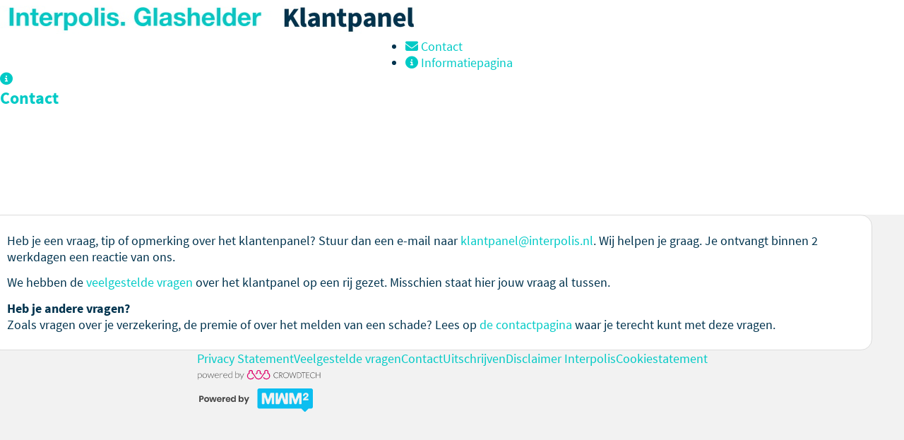

--- FILE ---
content_type: text/html; charset=utf-8
request_url: https://interpolis-klantpanel.mwm2.nl/contact/
body_size: 2888
content:



<!DOCTYPE html>
<html lang="nl-JO">
<head>
    <title>Contact | Interpolis Glashelder Klantpanel</title>
    <meta http-equiv="content-type" content="text/html; charset=utf-8" />
    <meta name="viewport" content="width=device-width, initial-scale=1">
    <meta name="robots" content="noindex, nofollow">
        <link rel="shortcut icon" type="image/png" href="/media/13786/favicon-interpolis.png" />
    <link href="/custom-css/InterpolisKlantenpanel/InterpolisKlantenpanel.min.css?v=638851832919300076" rel="stylesheet" type="text/css"
          data-stylesheet="custom" ) />
    <link href="/Assets/Libraries/Bootstrap-grid/bootstrap-grid.min.css" rel="stylesheet" type="text/css" />
    <script src="https://kit.fontawesome.com/9304bb7613.js" crossorigin="anonymous"></script>
    <link rel="stylesheet" href="/Assets/Libraries/Summernote/dist/summernote-lite.css">

    
    <script src="/Assets/Js/Libraries/purify.min.js"></script>
    <script src="/Assets/Libraries/Highcharts/highcharts.js"></script>
    <script src="/Assets/Libraries/Highcharts/modules/accessibility.js"></script>
</head>

<body class="container" style="" data-language="nl-JO" data-summernote-language="nl-JO">
    
<a href="#main" class="hide">Ga door naar content</a>
<header class="logged-in-header" style="">
    <div class="column" style="background-color: #fff;">
        <div class="left" >
                <a href="/">
                    <div class="header-bar-logo">
                        <img src="/media/13818/interpolis_logo_klantpanel600.jpg" alt="Logo" />
                    </div>
                </a>
        </div>
        <div class="right">
            <nav role="navigation" aria-label="Main menu">
                <ul class="items">
                        <li class="menu-item active">
                            <a class="link inner" href="/contact/" aria-current=&quot;page&quot;>
                                <i class="fa-solid fa-envelope" aria-hidden="true"></i>
                                <span>Contact</span>
                            </a>
                        </li>
                        <li class="menu-item information-page-item-desktop ">
                            <a class="link inner" href="/informatiepagina/">
                                <i class="fa-solid fa-circle-info" aria-hidden="true"></i>
                                Informatiepagina
                            </a>
                        </li>
                </ul>
            </nav>
                <a class="information-page-item-mobile" href="/informatiepagina/" aria-label="Ga naar de informatie pagina">
                    <i class="fa-solid fa-circle-info" aria-hidden="true"></i>
                </a>
        </div>
    </div>
    <div class="column page-title-column">
        <h1>Contact</h1>
    </div>
</header>

    
    <main class="umb-grid">
                <div class="row">
        <div row="background" >
            <div class="row content-row mobile-tab-direction-swap">

                    <div class="col-md-12 column">
                        <div class="component-styling">



<p style="margin: 0px 0px 13.33px;">Heb je een vraag, tip of opmerking over het klantenpanel? Stuur dan een e-mail naar <a href="mailto:klantpanel@interpolis.nl"><span style="margin: 0px;">klantpanel@interpolis.nl</span></a>. Wij helpen je graag. Je ontvangt binnen 2 werkdagen een reactie van ons.</p>
<p style="margin: 0px 0px 13.33px;">We hebben<span style="margin: 0px;"> </span>de <a href="https://interpolis-klantpanel.mwm2.nl/veelgestelde-vragen/">veelgestelde vragen</a> over het klantpanel op een rij gezet. Misschien staat hier jouw vraag al tussen.</p>
<p><strong>Heb je andere vragen?<br></strong>Zoals vragen over je verzekering, de premie of over het melden van een schade? Lees op <a href="https://www.interpolis.nl/service/contact">de contactpagina</a> waar je terecht kunt met deze vragen.</p>

                        </div>
                    </div>
            </div>

        </div>
                </div>
    </main>

<form action="/contact/" enctype="multipart/form-data" id="voteContent1426" method="post" novalidate="">    <input type="hidden" name="NodeId" value="" />
    <input type="hidden" name="FullKey" value="" />
    <input type="hidden" name="Message" value="-1" />
<input name="__RequestVerificationToken" type="hidden" value="CfDJ8BLSVF4d2aJKtfEpZm838bZe_tbdPIbeJYhsKcHL9tHnN6Rls7s4xpubqk2sYqBrliZSeo9F5TO_w22QuInmT8IEQQ72t0m_pQoOlQItvFu0tuNNCot5HXk2zyjjBVZgJMFBneob_hIMJkk8uRkFz4I" /><input name="ufprt" type="hidden" value="CfDJ8BLSVF4d2aJKtfEpZm838bbdzRnlQrPYZtNCifHwzWw6bNSkq-eFQIxXUnpmZ68iPrgF3AxrwfAoQlgIFqL9FkQ_RbF77w7XB9gue5npDkoYxOPXx4tTAYeVVUUjjHZVldqeR2bURTblvla4scE2Myg" /></form>




    
    <input type="hidden" id="phone-screen-width" />
    <input type="hidden" id="tablet-screen-width" />
    <input type="hidden" id="theme" data-theme="InterpolisKlantenpanel">

    <input type="hidden" id="loginPage" value="" />
    <input type="hidden" id="islocal" value="False" />
    <input type="hidden" id="isdeveloper" value="False" />
    
        <script>
            (function (h, a, r, v, e, s, t) {

                /*
                START CONFIGURATION
                */
                window["__cm_settings"] = {
                    endpoint: "https://controle.achmea.consentmonitor.nl",
                    sampleRate: 1.00,
                    domainSpecific: true
                };

                /*
                END CONFIGURATION
                */

                window.harvestConsentMonitor = window.harvestConsentMonitor || {
                    queue: [],
                    check: function (permissions, data) {
                        window.harvestConsentMonitor.queue.push({
                            permissions: permissions,
                            data: data
                        });
                    },
                    pushQueue: [],
                    push: function (auditFunction) {
                        window.harvestConsentMonitor.pushQueue.push(auditFunction);
                    }

                };

                h = document;
                a = "script";
                r = h.createElement(a);
                r.src = "https://cdn.harvest.graindata.com/assets/consent-monitor/consent-monitor.js";
                r.type = "text/java" + a;
                r.async = true;
                r.crossOrigin = "anonymous";
                v = h.getElementsByTagName(a)[0];
                v.parentNode.insertBefore(r, v);
            })();

            (function () {
                try {
                    var auditFunction = function () {
                        try {
                            var permissions = ["noodzakelijk-voor-de-wall","basis-voor-de-wall"];
                            return {
                                permissions: permissions,
                                explicitConsent: false
                            };
                        } catch (e) {}
                    }
                    window.harvestConsentMonitor.push(auditFunction);
                } catch (e) {}

            })()
        </script>
    <input type="hidden" id="externalPanelId" value="902fae0d-370f-47d2-b90a-ef43921d1067" />
    <input type="hidden" id="websiteId" value="5" />

    <footer>
        <div class="column">
            <nav class="links" aria-label="Footer links">
                            <a href="/privacy-statement/" rel="noopener noreferrer">Privacy Statement</a>
                            <a href="/veelgestelde-vragen/" rel="noopener noreferrer">Veelgestelde vragen</a>
                            <a href="/contact/" rel="noopener noreferrer">Contact</a>
                            <a href="/uitschrijven-1/" rel="noopener noreferrer">Uitschrijven</a>
                            <a href="https://www.interpolis.nl/disclaimer" target="_blank" rel="noopener noreferrer">Disclaimer Interpolis</a>
                            <a href="https://www.interpolis.nl/cookie-statement" target="_blank" rel="noopener noreferrer">Cookiestatement</a>
            </nav>
            <div class="poweredby-logo" data-logo-type="crowdtech">
                <a href="https://welcome.crowdtech.com/pbc" >
                    <img class="footer-logo" src="/Assets/Images/powered-by-crowdtech.svg" alt="Visit Crowdtech" />
                </a>
            </div>
            <div class="poweredby-logo" data-logo-type="mwm2">
                <a href="https://www.mwm2.nl/">
                    <img class="footer-logo" src="/Assets/Images/poweredbymwm2.png" alt="Visit MWM2" />
                </a>
            </div>
        </div>
    </footer>

    <script src="https://kit.fontawesome.com/9304bb7613.js" crossorigin="anonymous"></script>
    <script src="/Assets/Libraries/Jquery/jquery.min.js"></script>
    <script src="/Assets/Libraries/Moment/moment.js"></script>
    <script type="module" src="/Assets/js/Master.js"></script>
    <script src="/scripts/mwm2.panel.js"></script>
    <script src="/Assets/Libraries/Summernote/dist/summernote-lite.js"></script>
    <script src="/Assets/Libraries/Summernote/dist/lang/summernote-en-US.js"></script>
</body>
</html>

--- FILE ---
content_type: text/css
request_url: https://interpolis-klantpanel.mwm2.nl/custom-css/InterpolisKlantenpanel/InterpolisKlantenpanel.min.css?v=638851832919300076
body_size: -1448
content:
@import url("/Assets/Css/main/variables.css");@import url("variables.css");@import url("custom.css");@import url("fonts.css")


--- FILE ---
content_type: text/css
request_url: https://interpolis-klantpanel.mwm2.nl/Assets/Css/main/variables.css
body_size: -1089
content:
@import url("master.css");

:root {
    --main-font: DM sans, sans-serif;
    --main-color: #2B59C3E5;
    --secondary-color: #2de8ba;
    --body-background-color: #F7F7F7;
    --text-fontfamily: var(--main-font);
    --text-color: #141414;
    --text-fontsize: 14px;
    --h1-color: #141414;
    --h2-color: #141414;
    --h3-color: #141414;
    --h1_font_size: 56px;
    --h2_font_size: 24px;
    --h3_font_size: 16px;
    --header-color: #58C0FF40;
    --poll-result-bar-color: var(--main-color);
    --footer-logo-brand: "crowdtech";
    --activity-icon-color: var(--main-color);
    --progressbar-value-color: var(--main-color);
    --progressbar-font-color: #fff;
    --button-border-radius: 4px;
    --button-fontweight: bold;
    --button-color: #fff;
    --button-background-color: var(--main-color);
    --navbar-item-font-color: var(--main-color);
    --navbar-item-hover-color: var(--main-color);
    --tabs-arrow-icon-color: white;
    --tabs-bulb-color: #e4e4e4;
    --tabs-bulb-active-color: var(--secondary-color);
    --topic-like-icon-color: var(--secondary-color);
    --theme-switcher-color: var(--button-background-color);
    --theme-switcher-font-color: var(--button-color);
}

--- FILE ---
content_type: text/css
request_url: https://interpolis-klantpanel.mwm2.nl/custom-css/InterpolisKlantenpanel/variables.css
body_size: -1101
content:
:root {
--main-color: #00CAC6;
--secondary-color: #00334E;
--text-color: #00334E;
--button-border-radius: 14px;
--button-background-color: #00334E;
--activity-icon-color: #00334E;
--header-bar-icon-color: #00334E;
--tabs-bulb-active-color: #0f617f;
--navbar-item-hover-color: #00CAC6;
--navbar-item-font-color: #00334E;
--body-background-color: #F2F2F2;
--main-font: 'Source Sans Pro';

--text-fontsize: 18px;
--h1_font_size: 24px;
--h2_font_size: 22px;
--h3_font_size: 20px;
  
--button-padding: 9px 25px;
--button-fontsize: 16px;
--button-shadow: 0 2px 2px #333;
--h1-color: #00CAC6;
--h2-color: #00CAC6;
--h3-color: #00CAC6;
--subtitle-color: #00334E;
--tabs-arrow-icon-color: var(--main-color);
--bare-register-button-color: #0f617f;
--progressbar-value-color:  linear-gradient(to left, #00CAC6, #00CAC6);
--poll-result-bar-color: #00CAC6;
--poll-answers: #00334E;

  --header-color: #fff;}




--- FILE ---
content_type: text/css
request_url: https://interpolis-klantpanel.mwm2.nl/custom-css/InterpolisKlantenpanel/custom.css
body_size: -1336
content:
/*.header-bar-logo {
 	padding-top: 10px; 
}

.container.bare .login-component .button.register-button 
{
  background: #00334E !important;
}

.poll .input-pane ul li label 
{
  color: #00334E !important;
}

.poll .poll-header strong 
{
  color: #00334E !important;
}*/

--- FILE ---
content_type: text/css
request_url: https://interpolis-klantpanel.mwm2.nl/custom-css/InterpolisKlantenpanel/fonts.css
body_size: -1228
content:
@font-face {
    font-family: 'Source Sans Pro';
    src: url('/media/13799/sourcesanspro-regular.eot');
    src: url('/media/13799/sourcesanspro-regular.eot?#iefix') format('embedded-opentype'),
        url('/media/13802/sourcesanspro-regular.woff2') format('woff2'),
        url('/media/13801/sourcesanspro-regular.woff') format('woff'),
        url('/media/13800/sourcesanspro-regular.ttf') format('truetype');
    font-weight: normal;
    font-style: normal;
}

@font-face {
    font-family: 'Source Sans Pro';
    src: url('/media/13791/sourcesanspro-bold.eot');
    src: url('/media/13791/sourcesanspro-bold.eot?#iefix') format('embedded-opentype'),
        url('/media/13794/sourcesanspro-bold.woff2') format('woff2'),
        url('/media/13793/sourcesanspro-bold.woff') format('woff'),
        url('/media/13792/sourcesanspro-bold.ttf') format('truetype');
    font-weight: bold;
    font-style: normal;
}

@font-face {
    font-family: 'Source Sans Pro';
    src: url('/media/13795/sourcesanspro-it.eot');
    src: url('/media/13795/sourcesanspro-it.eot?#iefix') format('embedded-opentype'),
        url('/media/13797/sourcesanspro-it.woff2') format('woff2'),
        url('/media/13796/sourcesanspro-it.woff') format('woff'),
        url('/media/13798/sourcesanspro-italic.ttf') format('truetype');
    font-weight: normal;
    font-style: italic;
}

--- FILE ---
content_type: text/css
request_url: https://interpolis-klantpanel.mwm2.nl/Assets/Css/main/Global/fonts.css
body_size: -1373
content:

@font-face {
    font-family: 'DM Sans';
    src: url('/Assets/Fonts/DMSans-Regular.woff2') format('woff2');
    font-style: normal;
    font-weight: normal;
}

@font-face {
    font-family: 'DM Sans';
    src: url('/Assets/Fonts/DMSans-Italic.woff2') format('woff2');
    font-style: italic;
    font-weight: normal;
}

@font-face {
    font-family: 'DM Sans';
    src: url('/Assets/Fonts/DMSans-Bold.woff2') format('woff2');
    font-style: normal;
    font-weight: bold;
}

@font-face {
    font-family: 'DM Sans';
    src: url('/Assets/Fonts/DMSans-BoldItalic.woff2') format('woff2');
    font-style: italic;
    font-weight: bold;
}

--- FILE ---
content_type: text/css
request_url: https://interpolis-klantpanel.mwm2.nl/Assets/Css/main/Global/general.css
body_size: 58
content:
*,
*:before,
*:after {
    box-sizing: border-box;
}

button{
    cursor: pointer;

    &.no-styling {
        -webkit-appearance: none;
        border: 0;
        background: transparent;
    }
}

dialog {
    border-radius: 4px;
    border: 1px solid #333;
    box-shadow: 0 0 7px #939393;
    min-width: 500px;
    border-width: 0;
}

body a {
    text-decoration: none;
    color: var(--main-color);
}

table {
    width: 100%;
}

img {
    border-radius: 8px;
    max-width: 100%;
    height: auto;
}

ul,
ol {
    margin: 0 0 0 20px;
    padding: 0;
}

hr {
    border: 1px solid #DCDCDC;
    border-top: 0;
    width: 100%;
    margin: 20px 0;
}

blockquote {
    font-style: italic;
}

p {
    word-wrap: break-word;
    overflow-wrap: break-word;
    word-break: break-word;
    margin: 0;

    &[style="text-align: center;"] .button,
    &[style="text-align: right;"] .button { /* This specific case only happens when a button is right alligned in a RTE */
        display: inline;
    }
}

.video-wrapper {
    border-radius: 8px;
    overflow: hidden;
    display: flex;
    position: relative;
    width: 100%;
    height: 0;
    padding-bottom: 56%;

    iframe { 
        position: absolute;
        width: 100% !important;
        height: 100% !important;
        left: 0;
        top: 0;
    }
}

.component-styling {
    padding: 24px;
    border-radius: 16px;
    border: 1px solid #DCDCDC;
    background: #fff;
    display: block;
}

body .row {
    min-width: auto;
}

.component-styling-row > .content-row {
    padding: 24px;
    border-radius: 16px;
    border: 1px solid #DCDCDC;
    background: #fff;
    max-width: 1230px;

    .column {
        padding-left: 0;
        padding-right: 0;
        margin-top: 0;
        margin-bottom: 0;
    }
}

h1,
h1 a,
h2,
h2 a,
h3,
h3 a,
h4,
h4 a {
    font-family: var(--main-font);
    text-align: start;
    margin-top: 0;
    word-wrap: break-word;
    white-space: normal;
    max-width: 100%;
    
    &:first-letter {
        text-transform: uppercase;
    }
}

h1,
h1 a {
    font-size: var(--h1_font_size);
    color: var(--h1-color);
    margin: 0;

    * { 
        font-size: var(--h1_font_size);
        color: var(--h1-color);
    }
}

h2,
h2 a {
    font-size: var(--h2_font_size);
    color: var(--h2-color);
    margin-top: 0;

    * {
        font-size: var(--h2_font_size);
        color: var(--h2-color);
    }
}

h3,
h3 a {
    font-size: var(--h3_font_size);
  	color: var(--h3-color);

    * {
        font-size: var(--h3_font_size);
        color: var(--h3-color);
    }
}

body,
p,
label,
a,
select,
input,
textarea,
em,
strong,
blockquote,
td,
li,
tspan, 
button {
    font-size: var(--text-fontsize);
    color: var(--text-color);
    font-family: var(--text-fontfamily);
}

input:-webkit-autofill {
    -webkit-box-shadow: 0 0 0 30px white inset;
}

input.button {
    -webkit-appearance: none;
    -moz-appearance: none;
    appearance: none;
}

body {
    background: var(--body-background-color);
    margin: 0;
    min-width: 400px;
    overflow-x: hidden;
    min-height: 100%;

    .background-row {
        background-position: center;
        background-repeat: no-repeat;
    }
}

html {
    height: 100%;
    min-height: 100%;
}

input[type="color"] {
    -webkit-appearance: none;
    border: none;
    width: 100%;
    padding: 0;
    border: 1px solid #DCDCDC;
    border-radius: 2px;
}

input[type="color"]::-webkit-color-swatch-wrapper {
    padding: 0;
}

input[type="color"]::-webkit-color-swatch {
    border: 1px solid #DCDCDC;
    border-radius: 2px;
    cursor: pointer;
}

label {
    font-size: 14px;
    line-height: 20px;
    display: block;
    margin-bottom: 5px;
}

input[type="email"],
input[type="search"],
input[type="password"],
input[type="text"],
input[type="number"],
input[type="url"],
input[type="date"],
textarea,
select {
    width: 100%;
    padding: 16px;
    border: 1px solid #DCDCDC;
    border-radius: 2px;
}

input[type=checkbox],
input[type=radio] {
    cursor: pointer;
    width: 16px;
    height: 16px;
    accent-color: var(--main-color);
    margin: 0;

    + label {
        font-weight: normal;
    }
}

textarea {
    min-height: 100px;
}

@media screen and (max-width: 780px) {
    dialog {
        min-width: 250px;
    }
}


--- FILE ---
content_type: text/css
request_url: https://interpolis-klantpanel.mwm2.nl/Assets/Css/main/Global/classes.css
body_size: -1033
content:
.hide {
    position: absolute;
    width: 1px;
    height: 1px;
    padding: 0;
    margin: -1px;
    overflow: hidden;
    clip: rect(0, 0, 0, 0);
    white-space: nowrap;
    border: 0;
}

.background-image {
    display: none;
}

#phone-screen-width {
    width: 780px;
}

#tablet-screen-width {
    width: 1024px;
}

*[disabled] {
    pointer-events: none !important;
    background: #dcdcdc !important;
    color: #ffffff !important;
    border: #a5a5a5 !important;

    &.button {
        border-bottom-color: #bfbfbf;
    }
}

label[disabled] {
    background-color: initial !important;
}

[data-text-styling] {
    word-wrap: break-word;
    word-break: break-word;
    white-space: pre-wrap;
}

[data-image-container] {
	position: relative;
  	
  	img {
  		position: absolute;
  		left: 50%;
  		top: 50%;
  		transform: translate(-50%, -50%);
  		width: 100%;
  		height: 100%;
  		object-fit: cover;
  	}
}


--- FILE ---
content_type: text/css
request_url: https://interpolis-klantpanel.mwm2.nl/Assets/Css/main/Global/layout.css
body_size: -623
content:
body div[row="background"].background-position-left-top {
    background-position: left top;
}

body div[row="background"].background-position-left-center {
    background-position: left center;
}

body div[row="background"].background-position-left-bottom {
    background-position: left bottom;
}

body div[row="background"].background-position-center-top {
    background-position: center top;
}

body div[row="background"].background-position-center-center {
    background-position: center center;
}

body div[row="background"].background-position-center-bottom {
    background-position: center bottom;
}

body div[row="background"].background-position-right-top {
    background-position: right top;
}

body div[row="background"].background-position-right-center {
    background-position: right center;
}

body div[row="background"].background-position-right-bottom {
    background-position: right bottom;
}

.row {
    width: 100%;
}

[row="background"] > .row {
    max-width: 1280px;
    margin-inline: auto;
    padding-block: 20px;
}

body.container {
    background: var(--body-background-color);
    margin: 0;
    min-width: 300px;
    overflow-x: hidden;
    flex-direction: column;
    min-height: 100vh;
    height: 100%;
    width: 100%;
    padding: 0;
}

body .button.likes-btn {
    width: fit-content;
    padding: 8px 14px;
    background: white;
    margin: 20px 0;
    display: inline-block;
    align-self: flex-start;
    white-space: nowrap;
}

div {
    &[row="background"] {
        background-position: center;
        
        &.header-row {
            margin: 0;
        }

        &.foldover-row {
            margin-bottom: -155px;
            top: -115px;
            overflow: auto;
            position: relative;
        }

        &.bottom-row {
            margin-bottom: 0px;
        }
    }

    &.row.content-row {
        margin: 0 auto;
    }

    &.styled-row {
        background: #fff;
        box-shadow: 0 0 7px #d0d0d0;
        padding: 55px 0;
    }
}

.column {
    margin-block: 20px;

    > div {
        display: flex;
        flex-direction: column;
        justify-content: center;
        gap: 20px;
        
        h2,
        h3 {
            margin: 0;
        }
    }
}

.col-md-12 {
    > div {
        display: flex;
        flex-direction: column;
    }
}

.umb-grid {
    flex-grow: 1;
    position: relative;
    inset-block-start: -150px;
    
    > .row {
        margin: 0 auto;
        padding: 0;
    }
}

@media screen and (max-width: 700px) {
    body:not(.bare) .row > div[row="background"].component-styling-row {
        margin-top: 25px;
        margin-bottom: 25px;
        padding: 0 25px;
    }
    body:not(.bare) {
        div[row="background"] {
            margin: 0;
            padding: 0;
            
            &.foldover-row {
                top: 0;
            }
        }
    }

    .umb-grid {
        inset-block-start: -220px;
        padding-block-end: 80px;
    }
}


--- FILE ---
content_type: text/css
request_url: https://interpolis-klantpanel.mwm2.nl/Assets/Css/main/Global/animations.css
body_size: -1329
content:
:target, .response.newmessage {
    animation: highlightingAnim 1.3s;
}

@keyframes highlightingAnim {
    0% {
        background: #fff; 
    } 

    40% {
        background: #fff; 
    }

    70% {
        background: #f1f1f1;
    }
 
    100% {
        background: #fff; 
    }
}

@keyframes slideUp {
  	0% {
  		margin-top: 0;
    }
  	85% {
  		margin-top: 0;
    }
  	100% {
      	display: none;
  		margin-top: -50px;
    }
}

--- FILE ---
content_type: text/css
request_url: https://interpolis-klantpanel.mwm2.nl/Assets/Css/main/Global/barelayout.css
body_size: 1042
content:
.container.bare {
    height: auto;
    
	.background-image {
       	width: 100%;
       	left: 0;
       	right: 0;
       	top: 0;
       	position: absolute;
       	background-position: top center;
       	background-size: cover;
       	background-repeat: no-repeat;
        
      	&:after {
    		content: "";
    		z-index: 0;
    		position: absolute;
    		left: 0;
    		right: 0;
    		bottom: 0;
    		top: 0;
    	}
    }

    img {
        max-width: 100%;
        object-fit: contain;
    }
    
  	.background-image {
		display: block;
	}
  
  	.header-bar .right {
  		display: none;
    }

    .page-message {
        text-align: center; 
        color: #000;
        font-weight: bold;
        text-shadow: 1px 1px 2px #333;
        font-size: 20px;
    }

    .header-bar {
        margin: 0;
        z-index: 1;
    	position: absolute;
        background: transparent;
        justify-content: flex-start;
    }

    div.row {
        margin: 0;
        width: 100%;
        min-width: 100%;
    }

    .umb-grid {
    	display: flex;
        inset-block-start: 0;

        [row="background"] {
            display: flex;
            justify-content: center;
            align-items: center;
            margin: 0 auto;
            width: 100%;

            > .row {
                max-width: 630px;
                min-width: 10px;
            }

            &:first-of-type {
                min-height: 100vh;

                h2 {
                    color: #fff;
                    text-shadow: 2px 2px 4px #000;
                    font-size: 40px;
                    text-align: center;
                }

                section h2 {
                    font-size: var(--h2_font_size);
                    color: var(--h2-color);
                    text-shadow: none;
                }
            }
        }
    }

    .login-component {
        max-width: 650px;
        margin: auto;
        background-color: rgb(255, 255, 255);
        padding: 25px;
        box-shadow: none;
        width: 100%;
        
      	#prompt-type-title {
      		display: block;
        }
      
      	#persistentLoginLabel {
      		color: #000;
          	font-size: 15px;
        }	
      
       	p.explanation {
      		color: #000;
      		margin-block: 10px;
      		}
      
      	input {
      		font-size: 16px;
            border-radius: 2px;
        }
        
      	span {
        	height: 45px; 
        	background-position: center left 17px;
        }
      
        .form-group {
            position: relative;

            input { 
              	margin-top: 0;
                border-radius: 2px;
            }
        }

        .sign-up-link {
            display: inline;
        }

        input {
            padding: 12px;
        }

        .links {
            display: flex;
            justify-content: flex-end;
    		margin-bottom: 10px;
        }

        a {
            text-decoration: underline;
            font-size: 14px;
        }

        .button-container{
            text-align: center;
        }
        .button {
          	&:not(:last-child) {
          		margin-block: 15px;
          	}

            &.register-link {
                text-decoration: underline;
            }
          
          	&.register-button {
                background-color: #000;
                color: #fff;
                text-decoration: none;
                
           	 	&:hover {
                    filter: brightness(0.95);
                }
            }
          
            &:hover {
                filter: brightness(0.95);
            	text-decoration: none;
            }
          
          	~ .button {
            	margin-bottom: 0;	
            }
        }

        .button-form-group {
            flex-direction: column;
            align-items: inherit;
          
          	a {
        		color: #000;
        	}
        }
    }

    footer {
        a {
            font-size: 14px;
        }

        .login-footer-logo {
            display: block;
            opacity: 0.8;
        }

        .footer-info > div {
            align-items: flex-end;
        }
    }

    .custom-info {
        display: none;
    }

    .footer-info {
        width: 100%;
    }

    .content-row {
        margin: 0;
        max-width: none;
        width: 100%;
    }
}

@media screen and (max-width: 780px) {
    body.container.bare {
      	position: relative;
      	min-height: 100vh;
      
    	.links ul {
    		width: 100%;
        }
      
      	.umb-grid {          
          	div[row="background"] {
              	padding: 20px;
              
                .col-md-12 div {
                    h2 {
						font-size: 30px;
						position: relative;
					}
                }
              
              	&:first-of-type {
                	min-height: 100vh;
                }
            }
      	}
    }
}

--- FILE ---
content_type: text/css
request_url: https://interpolis-klantpanel.mwm2.nl/Assets/Css/main/Components/navigation.css
body_size: -581
content:
nav { 
	width: 100%;
	display: flex;
	justify-content: center;
  
    ul {
		padding: 0;
		width: 100%;
		display: flex;
		justify-content: center;
		align-items: center;
		margin: 0;
	} 

    .menu-item {
		display: flex;
		align-items: center;
		cursor: pointer;
		justify-content: center;
		transition: 0.1s background;
		margin-inline: 0;
		padding-inline: 0;

		&.active :is(a, i),
		&:hover :is(a, i) {
			color: var(--navbar-item-hover-color);
			filter: darkness(0.7);
		}

      	.link {
  			text-decoration: none;
  			display: flex;
  			gap: 8px;
  			padding-block: 10px;
  		}
		
		a {
          	color: var(--navbar-item-font-color);
          	width: 100%;
          	height: 100%;
          	display: flex;
          	align-items: center;
          	justify-content: center;
          	font-size: 16px;
			padding-inline: 8px;
			padding-block: 0;

			&:hover {
				color: var(--navbar-item-hover-color);
			}
  		}

		i {
			font-size: 16px;
			color: var(--navbar-item-font-color);
		}
	}
}

@media (max-width: 700px) {
	body {
		> header {
			min-height: 80px;
			padding: 20px;
			background-color: #F7F7F7;
			display: flex;
			height: auto;
			flex-direction: column;
		}

		.information-page-item-desktop {
			display: none !important;
			pointer-events: none !important;
		}

		nav {
			position: fixed;
			inset-inline: 0;
			min-height: 72px;
			z-index: 2;
			inset-block-end: 20px;
			
			ul {
				background: var(--main-color);
				border-radius: 50px;
				height: 100%;
				display: flex;
				justify-content: space-between;
				display: flex;
				flex-wrap: nowrap;
			}
			
			.menu-item {
				padding: 0;
				display: flex;
				width: auto;
				flex: 1;
				flex-basis: 100%;
				overflow: hidden;
				
				&:hover {
					filter: brightness(1);
				}

				a {
					font-size: 13px;
					height: 72px;
					width: auto;
					border-radius: 50px;
					display: flex;
					flex-direction: column;
					border: 4px solid transparent;
					flex: 1;
					gap: 8px;
					margin: 0;
				}

				span {
					width: 100%;
					text-align: center;
					white-space: nowrap;
					overflow: hidden;
					text-overflow: ellipsis;
				}

				i,
				a {
					color: #fff;
					overflow: hidden;
				}

				&.active,
				&:focus,
				&:hover {
					a {
						background: white;
						border-color: var(--main-color);
						color: var(--main-color);	
					}

					i {
						color: var(--main-color);
					}
				}
			}
		}
	}
}

--- FILE ---
content_type: text/css
request_url: https://interpolis-klantpanel.mwm2.nl/Assets/Css/main/Components/footer.css
body_size: -1053
content:
footer {
	display: flex;
	justify-content: center;
	flex-direction: row;
	width: 100%;

	a {
		font-size: var(--footer-font-size);
		color: var(--text-color);
		text-decoration: underline;
	}

	.column {
		display: flex;
		flex-direction: column;
		justify-content: space-between;
		align-items: center;
		padding: 15px;
		box-shadow: none;
	}

	.links {
		gap: 14px;
		display: flex;
		flex-wrap: wrap;
		justify-content: center;
		max-width: 650px;
		padding: 24px;
		border-radius: 16px;
		border: 1px solid #DCDCDC;
		background: #fff;
		flex-direction: row;

		&:empty {
			display: none;
		}
	}
	
    .poweredby-logo {
        display: none;
        align-self: center;
		margin-top: 10px;
      		
      	a {
      		display: flex;
			font-size: 14px;
        }
    }
}

@media (max-width: 700px) { 
  	footer {
		.content-row {
			flex-direction: column;
			align-items: flex-start;
		}
    }

	.poweredby-logo {
		margin-block: 25px;
	}
}

--- FILE ---
content_type: text/css
request_url: https://interpolis-klantpanel.mwm2.nl/Assets/Css/main/Components/form.css
body_size: -1054
content:
form {
    input,
    select,
    textarea {
        &.wrong-value {
            border-bottom: 2px solid #ff3636 !important;
        }

        &.correct-value {
            border-bottom: 2px solid #00ca00 !important;
        }
    }

    .inactive {
        transition: 0.4s ease-out;
        background: #767676 !important;
        border-color: #767676;
         
        &.button {
            filter: brightness(0.95);
        }
    }

    label[for] {
        cursor: pointer;
    }

    label.required-label:after {
        content: '*';
    }

    .inactive p {
        background: #c0c0c0;
        transition: 0.2s ease-out;
    }

    .explanation {
        font-style: italic;
        color: #ff3636;
        margin-bottom: 15px;
    }

    .form-group {
        margin-bottom: 10px;
        display: flex;
        flex-direction: column;
        position: relative;

        .label-container {
            display: flex;
            justify-content: flex-start;
            align-items: center;
        }
    }

    .form-message {
        margin-bottom: 10px;

        p {
            color: #ff3636;
        }
    }
}

--- FILE ---
content_type: text/css
request_url: https://interpolis-klantpanel.mwm2.nl/Assets/Css/main/Components/contextmenu.css
body_size: -945
content:
.contextmenu {
  	position: relative;
  	
  	ul {
      	position: absolute;
      	background: #f9f9f9;
      	padding: 4px 0;
  		list-style: none;
      	margin-left: 0;
      	box-shadow: 1px 1px 2px #333;
      	opacity: 0; 
      	top: 0;
      	pointer-events: none;
        transition: opacity 0.3s ease-out;
    }
  
  	&:hover,
  	&:focus,
	&:focus-within {
      	ul {
          	pointer-events: all;
    		opacity: 1;	
        }
    }
  
  	li {
		cursor: pointer;
      	height: 40px;
  		padding: 0 15px;
    	font-size: 14px;
      	color: var(--text-color);
      	width: 200px;
        display: flex;
        align-items: center;
      	
      	i {
          	font-size: 19px;
          	width: 32px;
        }
      
      	& ~ li {
      		border-top: 1px solid #fff;
        }
      
      	&:first-letter {
      		text-transform: uppercase;
        }
      
      	&:hover {
          	transition: 0.2s ease-out;
      		filter: brightness(0.95);
          	
          
          	i {
                transition: 0.2s ease-out;
          		color: var(--main-color);
            }
        }
    }
}

@media screen and (max-width: 600px) {
	.contextmenu {
		ul {
			transform: translateX(-100%)
		}
	}
}

--- FILE ---
content_type: text/css
request_url: https://interpolis-klantpanel.mwm2.nl/Assets/Css/main/Components/activities.css
body_size: -259
content:
.activity-component {
	.header {
		justify-content: space-between;
	}
	
	.show-all-rows-btn {
		&:hover {
			i {
				color: var(--main-color);
			}
		}
	}
	
	ul {
  		margin: 0;
  		list-style: none;

      	&.empty {
      		border: 0;
        }
  	} 
  
  	.header {
    	align-items: center;
  		display: flex;
    	flex-wrap: wrap;
      
      	h2 {
    		margin-bottom: 0;
        }
    }
  
  	.activity-icon {
  		fill: var(--activity-icon-color);
    }
	
	.list-icon{
		display: block;
		flex-basis: 35px;
		flex-shrink: 0;
	}
	
  	.activity-body {
     	margin-top: 15px;
    }
  
  	.no-rows-message {
  		display: none;
		flex-direction: column;
		background: #FFF;
		border: 1px solid #DCDCDC;
		border-radius: 10px;
		padding: 10px 20px;

      	strong {
          	display: block;
      		text-align: center;
          	width: 100%;
        }
    }

  	.show-all-rows-btn {
  		display: flex;
  		justify-content: center;
  		align-items: center;
  		height: 50px;
  		transition: 0.4s ease-out;
  		cursor: pointer;
  		webkit-appearance: none;
  		background: transparent;
  		border: 0;
  		margin: auto;
  		margin-top: -1px;
  		background: white;
  		width: 100%;
		
      	&:hover {
          	i {
          		color: var(--main-color);
            }
        } 
      
      	i {
      		font-size: 30px;
          	transition: 0.4s ease-out;
        }
    }

  	&[data-rows-hidden="true"] {
    	li {	      
          	&:nth-child(n+5) {
              	display: none;   
          	}
        }

		[data-items-per-row="1"] li:nth-child(n + 2) {
			display: none;
		}
		
		[data-items-per-row="2"] li:nth-child(n + 3) {
			display: none;
		}
		
		[data-items-per-row="3"] li:nth-child(n + 4) {
			display: none;
		}
		
		[data-items-per-row="4"] li:nth-child(n + 5) {
			display: none;
		}
		
		[data-items-per-row="5"] li:nth-child(n + 6) {
			display: none;
		}
		
		[data-items-per-row="6"] li:nth-child(n + 7) {
			display: none;
		}
    }

  	&[data-rows-hidden="false"] {
   		.show-all-rows-btn i {
     		transform: rotateX(180deg);
        }   	
    }
  	.progressbar-value[style="width:0%"] {
  		position: absolute;
      	margin-left: auto;
      	margin-right: auto;
      	left: 0;
      	right: 0;	
      	border: 0;
      
      	p {
          	color: #333;
        }
    }
   
  	li {
      	padding: 15px 0;
      	border-bottom: 1px solid #d4d4d4;
      	
		&:last-of-type {
			border-bottom: 0;
			padding-block-end: 0;
		}
		
		&:first-of-type {
			padding-block-start: 0;
		}

		.activity-item-info {
			display: flex;
			align-items: center;
			gap: 12px;
		}	
		
      	.progressbar-container {
      		height: 8px;
        }
      
      	.tooltip-label {
      		display: none;
        }
      
      	a {
          	&:hover {
          		text-decoration: none;
            }
        }
      
      	i {
      		font-size: 30px;
        }
      
      	.icon {
      		width: 40px;
          	display: flex;
          	justify-content: center;
          	align-items: center;
        }
    }
}

@media screen and (max-width: 600px) {
  	.activity-component {
      	.progressbar {
        	margin-top: 15px;
        	max-width: 100%;
       }
      
      	.progressbar-container {
      		width: 100%;
        }
    }
}

--- FILE ---
content_type: text/css
request_url: https://interpolis-klantpanel.mwm2.nl/Assets/Css/main/Components/ecard.css
body_size: -355
content:
.memberinfo-thumbnail {
    width: 100%;
    display: flex;
    justify-content: center;
    flex-direction: column;
	gap: 20px;

    .inner {
        position: relative;
        display: flex; 
        flex-direction: column;
    }
  
  	.avatar-change-icon { 
  		display: none; 
    }

    .user-name {
        p {
  			color:#CCCACB;
  			text-overflow: ellipsis;
  			overflow: hidden;
  			white-space: nowrap;
  			margin: 20px 0 2px 0;
  		}
    }

    .user-image {
        border-radius: 2px;
        width: 180px;
        overflow: hidden;
        background-color: #e4e6e7;
        flex: 5;
        height: 180px;
        min-height: 180px;

		&:has(a:focus) {
			outline: 2px solid #333;
			outline-offset: 2px;
		}
	}

    .user-information {
        display: flex;
        flex-direction: column;
        justify-content: center;
    	z-index: 1;

        strong {
            margin-bottom: 2px; 
        }

        em {
            overflow: hidden;
            width: 100%;
            max-height: 200px;
            text-overflow: ellipsis;
        }
	
      	.edit-icon {
      		display: none;
        }
      
        a {
            margin-top: 25px;
        }

        p {
            margin: 0 0 20px 0;
            font-size: 14px;

            span {
                font-style: italic;
            }
        }
    }
}

.col-md-12 .memberinfo-thumbnail {
  	align-items: center;
  	margin-bottom: 0;
  	padding: 0;
  	background: transparent;
  	box-shadow: none;

  	h2 {
    	visibility: hidden;
        position: absolute;
  	}

  	.inner {
  		align-items: center;
    }
  
  	.avatar-change-icon {
    	display: block;
		width: 150px;
      	position: relative;
      
      	a {
          	box-shadow: 1px 1px 1px #444;
          	position: absolute;
          	border-radius: 50%;
          	background: #fff;
            right: 16px;
    		top: -107px;
    		padding: 7px;
          	cursor: pointer;
     		display: flex;
    		justify-content: center;
    		align-items: center;
    		color: #fff;
          
          	i {
          		position: static;
              	color: var(--main-color);
              	font-size: 15px;
            }
        }
    }
  
  	p,
  	strong {
    	font-size: 30px;
    	color: #fff;    
    	text-shadow: 1px 1px 1px #333;
  	}

  	.user-name {
    	text-align: center;
      
      	p {
          	max-width: 300px;
          	overflow: visible;
          	text-wrap: wrap;
        }

    	strong {
     		line-height: 30px;
    		display: block;
    		margin-bottom: 5px;
     		white-space: normal;
          	word-break: break-word;
    		margin: 10px;
    	}
  	}

  	.user-image {
    	border-radius: 50%;
    	box-shadow: 1px 1px 1px #444;
    	width: 120px;
    	height: 120px;
      	min-height: 120px;
  	}

  	.element-link {
    	display: none;
  	}

  	.user-information {
      	.edit-icon {
      		display: none;
        }
      
        .button {
    		padding: 7px 10px;
        }
      
    	strong,
      	em,
    	p {
      		display: none;
    	}
  	} 
}

@media screen and (max-width: 1024px) {
    .memberinfo-thumbnail .inner {
        align-items: center;
    }
}

--- FILE ---
content_type: text/css
request_url: https://interpolis-klantpanel.mwm2.nl/Assets/Css/main/Components/editmember.css
body_size: 426
content:
.editmember {
    margin-bottom: 40px;

    .section {
        display: flex;
        flex-wrap: wrap;
        flex-direction: column;
    }
    
    .avatar-button {
        width: 100%;
        display: flex;
        justify-content: center;
    }

    .avatar-button input[type="file"] {
        visibility: hidden;
        position: absolute;
    }
  
  	[data-inputfields-list] {
		list-style: none;
      	font-style: italic;
      	margin: 0;
    }

    .content-container .top-label-container {
        margin: 0;
        margin-block-start: -10px;
    }

    .display-name {
        margin-block-end: 15px;
    }
    
  	.content-container.profile-info.viewmember {
  		display: block;
      
      	.avatar-image {
      		border-radius: 10px;
        }
    }
  
  	#delete-avatar-button i {
  		color: var(--main-color);
    }
  
  	&[data-view-member] {
      	.section.higher-level {
      		flex-direction: row !important;
        }
      	
      	.content-container {
      		flex-grow: 0;
        }
      
    	.flat-profile-info {
	  		flex-grow: 1;
            flex-basis: 0;
        }
    } 
    
  	.form-row {
  		display: flex;
        border: 1px solid #DCDCDC;
        border-radius: 4px;
        align-items: center;
        padding: 16px 12px;
        
        input[type="radio"],
        input[type="checkbox"] {
            margin: 4px 12px;  
        }

        &:has(:checked) {
            border: 1px solid var(--main-color)
        }
    }

    .content-container {
        flex-grow: 1;
      	width: 100%;
    }

    #avatar {
        display: none;
    }

    .variable-edit {
        cursor: pointer;
      	margin-left: 5px;

        i {
          	font-size: 18px;
            color: #333;
            transition: 0.4s all;

            &:hover {
                color: #999;
            }
        }
    }

    .avatar-selector {
        width: auto;
        display: flex;
        align-items: center;
        flex-direction: column;
      	position: relative;
        gap: 20px;

        .avatar-image {
            display: flex;
            align-items: center;
            justify-content: center;
            overflow: hidden;
            background-size: cover;
            width: 80px;
            height: 80px;
            background-color: white;
            border-radius: 50%;
            border: 1px solid #DCDCDC;
            padding: 0;

            i {
              color: var(--main-color);
            }
        }
    }

    .label-container {
        margin-block-end: 5px;
    }
 
    .variable-list {
        display: flex;
        flex-direction: column;
    	flex-wrap: wrap;
        gap: 8px;
      
      	[data-show-while-folded] {
      		display: flex;
          	opacity: 1;
        }
      
      	[data-show-while-unfolded] {
      		display: none;
          	opacity: 0;
        }

        hr {
            margin-block: 5px;
        }
                
        form {
          width: 100%;
        }
      
      	.unfolded {
            [data-show-while-folded] {
                display: none;
          		opacity: 0;
            }

            [data-show-while-unfolded] {
                display: flex;
              	opacity: 1;
            }
        }
      
        em {
    		justify-content: space-between;
            word-break: break-word;
            text-overflow: ellipsis;
       		word-wrap: break-word;
        	display: inline-block;
           	flex-grow: 1;
        }	
      
      	&:last-of-type {
      		margin-bottom: 0;
        }
    }
  
  	.formrow {
        display: flex;
        margin-bottom: 3px;
        margin: 3px 0;

        label:not(.check):not(.radio) {
    		flex-shrink: 0;
          	width: 250px;
            overflow: hidden;
    		text-overflow: ellipsis;
        }
      }

  	.stop-editing {
  		margin-top: 10px;
    }
  
    .variable-editor {
      	transition: 0.4s all;
      	flex: 1;

      	> div {
        	display: flex;
            width: 100%;
      	}
    }

    .variable-editor-input {
      	display: flex;
    	align-items: center;
        width: 100%;
        
      	.button {
        	flex-shrink: 0;
        	margin: 0 10px;
      	}
      
        &[data-variable-type="MultiResponse"],
        &[data-variable-type="SingleResponse"],
        &[data-variable-type="Inputfields"]
        {
            .button {
                margin: 5px 0;
            }

            .variable-button {
                display: none;
            }
    	}
    }

    .checkboxes,
  	.radiobuttons {
        display: flex;
        width: 100%;
        flex-direction: column;
        gap: 8px;
    }

    .profile-info {
      	display: flex;
        gap: 10px;
        flex-direction: column;
      
        h2 {
            margin: 0;
        }
    }

    .toolbar {
        display: flex;

        .message {
            font-size: 17px;
            margin: 5px 20px;
        }

        .button {
            margin-block-start: 25px;
        }
    }
}

.log-out-btn,
.unsubscribe-btn {
    margin-block-end: 40px;
}

.button.unsubscribe-btn {
    color: #eb0606;
    border-color: #eb0606;
}

.profile-container {
    display: flex;
    margin-bottom: 30px;
    gap: 20px;

    .profile-info {
        display: flex;
        flex-direction: column;
        justify-content: center;
        gap: 10px;
    }

    .profile-type {
        font-size: 11px;
        background-color: var(--main-color);
        color: white;
        padding: 5px 10px;
        width: fit-content;
        border-radius: 4px;
    }

    .profile-name {
        font-size: 21px;
        min-height: 19px;
        font-weight: 600;
    }

    .avatar-image {
        display: flex;
        align-items: center;
        justify-content: center;
        overflow: hidden;
        background-size: cover;
        width: 80px;
        height: 80px;
        background-color: white;
        border-radius: 50%;
        border: 1px solid #DCDCDC;

        i {
            color: var(--main-color);
        }
    }
}

body .editmember [data-view-type="edit"] {
    display: none;
}

.editmember-section {
    .content-container {
        margin-block-end: 30px;
    }
}




--- FILE ---
content_type: text/css
request_url: https://interpolis-klantpanel.mwm2.nl/Assets/Css/main/Components/statistics.css
body_size: -1158
content:
.statistics {
    gap: 20px;
    display: flex;
    flex-direction: column;

    .information {
        display: flex;
        flex-wrap: wrap;
        gap: 16px;
        justify-content: center;
    }

    .information-row {
        display: flex;
        align-items: center;
        justify-content: space-between;
        flex-direction: column;
        height: 98px;
        padding: 24px 0px;
        background: #FFF;
        border-radius: 16px;
        border: 1px solid #DCDCDC;
        width: 170px;
        
        dd,
        dt {
            margin: 0;
            text-align: center;
        }

        dt:first-of-type {
            font-size: 21px;
            font-weight: bold;
        }
    }
}


@media screen and (max-width: 780px) {
    .statistics {
        .information-row {
            width: 108px;
        }
    }
}

--- FILE ---
content_type: text/css
request_url: https://interpolis-klantpanel.mwm2.nl/Assets/Css/main/Components/tabs.css
body_size: 94
content:
.tabs {
    display: flex;
    flex-direction: column;
    width: calc(100% - 340px);
    height: 100%;
    margin-inline: 170px;
    position: relative;
    margin-block-end: 40px;

	.row:not(:has(.col-md-12)) {
		.likes-btn.row-btn {
			margin-block: 0;
		}
	}
	
  	.grid-section {
    	flex-grow: 0;
    	flex-shrink: 0;
    	flex-basis: 48%;
		
		> div {
			width: 100%;
		}
    }

	img {
		max-width: 100%;
		border-radius: 8px;
		height: auto;
	}
  
  	div[row="background"] {
  		margin: 0;
    }
  
  	.content-row {
  		overflow: hidden;
    }
  
  	.inner {
      	display: flex;
   		box-shadow: 0 0 2px #c0c0c0;
  		box-shadow:none;
      	overflow: hidden;
      
      	.tabs {
      		padding: 0;
        }
    }

	h1,
	h2,
	h3,
	p,
	strong,
	em {
		margin: 0;
	}
    
  	.poll, 
  	.activity-component,
  	.memberinfo-thumbnail,
  	.statistics, 
  	.theme-component, 
  	.topic-component {
  		margin: 0;
    }

	.theme-component img {
		object-fit: contain;
	}

	.component-styling {
		padding: 0 !important; /* overrides are needed because we never want this styling within tabs, no matter how deep its nested */
    	border: 0 !important;
		width: 100% !important;
		max-width: 100% !important;

		&:hover {
			transform: scale(1) !important;
		}
	}
  
  	.row {
      	padding: 0;
      	margin: 0;
      	
		&:before,
		&:after {
			display: none;
		}

		> div {
			gap: 15px;
		}

		.column {
			padding: 0;
		}

		&:has(> .grid-section),
		&:has(.col-md-6),
		&:has(.col-md-8),
		&:has(.col-md-4) {
			gap: 25px;
			display: flex;
		}
    }
	
  	.column {
  		margin: 0;
      	padding: 0 15px;

		> div {
			gap: 10px;
		}
    }
  
  	.tabs-content {
    	max-width: 100%;
    	overflow: hidden;
    	flex-basis: 100%;
    }

	.tabs-arrow-left {
		left: -50px;
	}

	.tabs-arrow-right {
		right: -70px;
	}

  	.arrow-left,
  	.arrow-right {
  		flex-basis: 70px;
  		transition: 0.15s ease-out;
  		cursor: pointer;

		&:hover {
			filter: brightness(0.9);
			transition: 0.2s;
		}
    }
  
  	.tab {    
        &:empty {
            display: none;
      	}
    
        &:not(.active) {
          	display: none;
      	}
  	}
  	
  	.tab-bulbs {
		position: absolute;
		bottom: -40px;
		display: flex;
		justify-content: center;
		width: calc(100% - 45px);
		 
      	ul {
          	margin: 0;
    		text-align: center;
        }
    }

	.umb-grid {
		inset-block-start: 0;
		padding-block-end: 0;
	}
  
  	.bulb {
  		background: var(--tabs-bulb-color);
  		border-radius: 50%;
  		display: inline-block;
  		margin: 2px;
  		height: 8px;
  		width: 8px;
  		cursor: pointer;
  		transition: 0.2s ease-out;
		box-shadow: 0px 0px 2px #000;
  		
      	&:hover {
     		transform: scale(1.05);
        }
      
      	&:hover,
      	&.active {
      		background: var(--main-color);
      	}
    }
  
	.tabs-arrow-left {
		left: -70px;
	}
	
	.tabs-arrow-right,
	.tabs-arrow-left {
		position: absolute;
		display: flex;
		justify-content: center;
		align-items: center;
		height: 100%;
		padding-block-end: 50px;
	}
	
	.arrow-left,
	.arrow-right {
		display: flex;
		justify-content: center;
		align-items: center;
		background: var(--main-color);
		border-radius: 4px;
		width: 48px;
		height: 48px;
		border: 0;
		appearance: none;
		-webkit-appearance: none;
		
		i {
			font-size: 35px;
			color: var(--tabs-arrow-icon-color);
		}
	}
}

@media screen and (max-width: 780px) {
  	.tabs {
		width: calc(100% - 60px);
		margin-inline: 30px;
      
		[row="background"] {
			padding: 0 20px;
		}

		.mobile-tab-direction-swap {
			flex-direction: column;
		}
		
		.tabs-nav {
			padding-top: 15px;
			justify-content: center;
			flex-wrap: wrap;
		}
		
		.tabs-arrow-left {
			left: -30px;
		}

		.tabs-arrow-right {
			right: -30px;
		}
		
		.column {              
			> div {
				overflow: hidden;
			}
		}       
    }
}

--- FILE ---
content_type: text/css
request_url: https://interpolis-klantpanel.mwm2.nl/Assets/Css/main/Components/logincomponent.css
body_size: -625
content:
.login-component {
    background-color: #fff;
    color: var(--text-color);
    position: relative;
    max-width: 650px;
    width: 100%;
    display: flex;
    gap: 20px;
    flex-direction: column;
    
  	#prompt-type-title {
        text-align: center;
        margin: 0;	
        position: relative;
    	top: -20px;
      	display: none;
      	text-shadow: none;
      
      	&:empty {
      		display: none;
        }
    }
  
    > h2 {
        font-size: 22px;
    }

    .explanation {
        &:empty {
            display: none;
        }
    }

    span {
        position: absolute;
        left: 0;
        top: 0;
        background-size: 17px;
        width: 40px;
        background-repeat: no-repeat;
        height: 100%;
        background-position: center left 15px;
    }

    p,
    label {
        color: var(--text-color);
    }

    p{
        padding: 0;
        border-radius: 0;
        border: none;
        background: none;
        display: block;
    }

    .form-group .icon-input {
        position: relative;
    }

    .links {
        flex-wrap: wrap;

        a ~ a {
            margin-left: 10px;
        }
    }

    .button {
        border: 0;

        button {
            width: 100%;
        }
    }

    .button-form-group {
        margin-bottom: 0;
        display: flex;
        justify-content: space-between;
        flex-wrap: wrap;

        button {
            font-size: 14px;
            box-shadow: none;
            width: 100%;
            padding: 12px 8px;
            text-decoration: none;
            display: block;
            font-weight: bold;
            margin-bottom: 10px;
        }

        .button-container {
            text-align: center;
        }

        .links {
            display: flex;
            justify-content: space-between;
            margin-bottom: 10px;
        }

        .links-reset-password {
            display: flex;
            justify-content: space-between;
        }
    }

    #requestconfirmation {
        margin: 5px 0;
        color: #59bfff;
        text-decoration: underline;
        font-size: 18px;
    }

    #persistentLoginCheckbox {
        display: inline-block;
        margin-top: 2px;
    }

    #persistentLoginLabel {
        display: inline-block;
        vertical-align: top;

        &:hover {
            text-decoration: underline;
        }
    }
}

@media screen and (max-width: 900px) {
    .login-component {
        .links a {
            margin-top: 10px;
            display: inline-block;

            ~ a {
                margin-left: 0;
            }
        }
    }
}

@media screen and (max-width: 600px) {
    .login-component {
        .button-container {
            width: 100%;
        }

        .button {
            width: 100%;
        }
    }
}


--- FILE ---
content_type: text/css
request_url: https://interpolis-klantpanel.mwm2.nl/Assets/Css/main/Components/themesummary.css
body_size: -250
content:
.theme-component {
	display: flex;
	gap: 24px;
	flex-direction: column;

	&[data-single-topic-type="True"] {
		.theme-container {
			display: flex;
		}
	}
	
  	.options {
  		display: flex;
  		justify-content: space-between;

		h2 {
			margin: 0;
		}
  	}
  
  	.switcher {
      	display: flex;
      
      	span {
			padding: 8px 16px;
			cursor: pointer;
			border: 1px solid var(--main-color);
			width: 150px;
			font-size: 14px;
			display: flex;
			justify-content: center;
			align-items: center;
			color: var(--main-color);
			
          	&:first-of-type {
          		margin-right: -1px;
              	border-top-left-radius: 7px;
              	border-bottom-left-radius: 7px;
            }
          
          	&:last-of-type {
              	border-top-right-radius: 7px;
              	border-bottom-right-radius: 7px;
            }
          
          	&[aria-selected="true"],
          	&:hover {
          		background: var(--theme-switcher-color);
          		color: var(--theme-switcher-font-color);
          		z-index: 1;
          	}
        }
    }

	.topic-info {
		display: none;

		.button {
			&:first-of-type {
				margin-block-end: 20px;
			}

			&:last-of-type {
				margin-block-start: 20px;
			}
		}
	}

	.themes {
		gap: 24px;
		display: flex;
		flex-wrap: wrap;
	}

	.theme-container {
		cursor: pointer;
		display: flex;
		gap: 24px;
		border-radius: 16px;
		border: 1px solid #DCDCDC;
		flex-direction: column;
		max-width: 400px;
		width: 100%;
		height: 440px;
		margin-block-end: 0;

		&[data-theme-status="closed"] {
			display: none;
		}

		&:hover {
			transform: scale(1.02);
			transition: 0.2s;
		}
	}

	.counter-container {
		display: flex;
		gap: 16px;
	}

	.image-container {
		width: 100%;
		height: 204px;
		overflow: hidden;
		border-radius: 8px;
	}

	.theme-title {
		font-size: 21px;
		font-weight: bold;
	}

	.text-container {
		display: flex;
		gap: 12px;
		flex-direction: column;
		height: unset;
		flex: 1;
		
		p {
			max-height: 50px;
			display: -webkit-box;
			-webkit-line-clamp: 2;
			-webkit-box-orient: vertical;
			overflow: hidden;
			margin: 0;
		}
	}

	.metric {
		gap: 8px;
		display: flex;
		align-items: center;
		margin: 0;

		p {
			display: flex;
			gap: 8px;

			i {
				font-size: 16px;
			}
		}

		i {
			font-size: 18px;
		}
	}

	.topics {
		position: relative;
		margin-block-end: 0;

		&:has(.sticky-container) {
			border: 1px solid var(--main-color);
		}

		&:hover {
			transition: 0.2s;
            transform: scale(1.02);
		}

		a {
			display: flex;
			flex-direction: column;
			gap: 16px;
		}
		
		.header {
			display: flex;
			justify-content: space-between;

			.timestamp-container {
				display: flex;
				align-items: center;
			}

			.profile-info {
				display: flex;
				gap: 8px;
				align-items: center;
				
				img {
					width: 32px;
					height: 32px;
					min-width: 32px;
					min-height: 32px;
					border-radius: 50%;
				}

				p {
					font-size: 16px;
				}

				.image-container {
					height: 32px;
					width: 32px;
				}
			}
		}

		.footer > div {
			gap: 16px;
			display: flex;
		}

		.timestamp {
			font-size: 14px;
			color: #5D5D5D;
		}

		.main p {
			font-size: 21px;
			color: #141414;
			font-weight: bold;
		}

		.sticky-container {
			position: absolute;
			right: 15px;
			bottom: 15px;
		}

		.sticky-icon {
			color: var(--main-color);
			font-size: 24px;
		}
	}
}

@media screen and (max-width: 780px) {
	.theme-component .themes .theme-container {
		width: 100%;
		max-width: 100%;
	}
}

--- FILE ---
content_type: text/css
request_url: https://interpolis-klantpanel.mwm2.nl/Assets/Css/main/Components/progressbar.css
body_size: -1190
content:
.progressbar {
  	width: 100%;  
  	max-width: 250px;
  
  	.progressbar-container {
  		display: flex;
      	border-radius: 20px;
      	background: #d9d9d9;
      	position: relative;    
      	padding: 1px;
      	height: 21px;
    }
  
  	.tooltip-label {
      	position: relative;
      	top: 1px;
      
      	p {
          	line-height: 10px;
      		font-size: 10px;
        }
    }
  
  	.progressbar-value {
      	transition: 0.8s ease-out;
  		background: var(--progressbar-value-color);
      	display: flex;
      	justify-content: center;
      	align-items: center;
      	height: 100%;
      	border-radius: 20px;
      
      	p {
      		font-weight: bold;
          	font-size: 12px;
      		color: var(--progressbar-font-color);
        }
    }
}

--- FILE ---
content_type: text/css
request_url: https://interpolis-klantpanel.mwm2.nl/Assets/Css/main/Components/notification.css
body_size: -973
content:
.notifications-container {
    right: 20px;
    bottom: 20px;
    pointer-events: none;
    z-index: 1000;
    position: fixed;
    display: flex;
    flex-direction: column;
    gap: 5px;
}

.notification {
    width: 100%;
    box-shadow: 0 2px #00000026;
    padding: 16px 24px;
    border-radius: 192px;
    background: white;
    display: flex;
    gap: 10px;
    
    p {
        font-size: 12px;
        font-weight: bold;
        line-height: 15px;
        color: #1E1E1E;
    }

    &:not([data-static]) {
         animation: slideUp 10s;
         animation-fill-mode: forwards;
    }

    &[data-static] {
  		margin-bottom: 10px;
    }

    &.notification-error {
        i {
            color: #EE4266;
        }
    }
    
    &.notification-success {
        i {
            color: #49D663;
        }
    }
}

@media screen and (max-width: 780px) { 
    .notifications-container {
        width: calc(100% - 40px);
        left: 20px;
        top: 20px;
        /* TEMP FIX BECAUSE IT OVERLAPS THE WHOLE SCREEN ON MOBILE */
        height: 40px;
    }
}

--- FILE ---
content_type: text/css
request_url: https://interpolis-klantpanel.mwm2.nl/Assets/Css/main/Components/rewardsoverview.css
body_size: -60
content:
.rewards-overview {
    .header-text {
        font-size: 16px;
        font-weight: 600;
    }

    ul {
        margin-inline-start: 0;
    }

    header {
        display: flex;
        justify-content: space-between;
    }
    
    section {
        display: flex;
        justify-content: space-between;
        flex-direction: column;
    }

    .reward-mutation {
        display: flex;
        justify-content: space-between;
        align-items: center;
    }

    .description {
        font-size: 12px;
    }

    .date {
        font-size: 14px;
        color: var(--main-color);
    }

    .type {
        font-weight: bold;
    }

    hr {
        margin-block: 10px;
    }

    .reward-information-container {
        p {
            margin-block: 5px;
        }
    }

    .reward-amount {
        border-radius: 4px;
        background-color: var(--main-color);
        padding: 4px;
        width: fit-content;

        p {
            color: white;
            white-space: nowrap;
            overflow: hidden;
            text-overflow: ellipsis;
            max-width: 100px;
        }
    }
}

--- FILE ---
content_type: text/css
request_url: https://interpolis-klantpanel.mwm2.nl/Assets/Css/main/Components/changepassword.css
body_size: -1261
content:

.change-password {
    .warning:not(:last-of-type) {
        margin-block-end: 20px;
    }
    
    .warning:not(:first-of-type) {
        margin-block-start: 20px;
    }

    .warning {
        position: relative;
    }

    [data-view="overview"] {
        gap: 24px;
        display: flex;
        flex-direction: column;
    }

    [data-view="edit"] {
        display: none;
    }

    .buttons {
        margin-block-start: 10px;
    }

    .information {
        display: flex;
        gap: 8px;
        flex-direction: column;

        h3 {
            margin: 0;
        }
    }
}

--- FILE ---
content_type: text/css
request_url: https://interpolis-klantpanel.mwm2.nl/Assets/Css/main/Components/topicstatistics.css
body_size: -1415
content:
.topic-statistics,
.community-statistics {
    display: flex;
    gap: 20px;
    flex-direction: column;
}

--- FILE ---
content_type: text/javascript
request_url: https://interpolis-klantpanel.mwm2.nl/Assets/js/Components/Form.js
body_size: 1810
content:
export default function Form(form, formIndex) {
    let _this = this;
    let $inputs;
    let $submitButton;
    let $requiredRadiogroups;
    let formProperties = {};
    let $form = $(form);
    let topicId = $(`input[name="TopicId"]`).val();
    let id = $form.attr('id');

    // Should the form protect the user from losing unsaved data, when leaving the page?
    let protectNewFormInput = $form.data(`protect-new-form-input`) === undefined || topicId === `-1` ? false : true;

    this.initialize = function () {
        this.updateForm();
        this.validateAllFields(true);
        if (protectNewFormInput) defineFormProperties();
        this.validateAllFields(true);

       /* if (!document.location.hash) { // Putting focus on first input prevents hash from scrolling into view
            if (formIndex === 0) 
                $inputs.first().focus();
        }*/
    }

    this.validateAllFields = function (initialize) {
        $inputs.each(function () {
            _this.validateField(this, initialize);
        });

        this.checkIfFormCanBeSubmitted(); // If nothing is required, the form might be ready to be submitted
    }

    function setEvents() {
        $inputs.off(`.validation`).on(`focusout.validation`, function (e) {
            _this.validateField(this, false);
        }).on(`keypress.validation`, function (e) {
            let inputType = $(this).prop(`type`);
            let key = e.keyCode || e.which;

            if (inputType === `number`) {
                if (key < 48 || key > 57) { // if key pressed is not a number
                    if (key === 8 || key === 46 || key === 37 || key === 39) { // If the key presed is either backspace, delete or the arrow keys
                        return true;
                    } else {
                        e.preventDefault();
                        return;
                    }
                }
            }
        }).on(`keyup.validation`, function () {
            _this.validateField(this, false);
        });

        $inputs.filter(`[required]`).prev(`label`).addClass(`required-label`);

        $submitButton.off(`click.validation`).on(`click.validation`, function (e) {
            if ($(this).hasClass(`inactive`)) {
                e.preventDefault();
                e.stopPropagation();
            }
        }).addClass(`inactive`);

        $requiredRadiogroups.find(`input[type="radio"]`).on(`click.validation`, function () {
            _this.checkIfFormCanBeSubmitted();
        });

        const preventPageExit = function () { // This is used to create an event that shows a warning when the user wants to leave the page
            if (formProperties.changedDataWarning === `True` && protectNewFormInput) {
                $(window).off(`beforeunload.validation`).on(`beforeunload.validation`, function () {
                    return `Are you sure you want to leave?`;
                });
                $submitButton.on(`click.validation`, function () {
                    $(window).off(`beforeunload.validation`);
                });
            }
        }

        $inputs.off(`input.validation`).on(`input.validation`, preventPageExit);
        if (window.CKEDITOR !== undefined) {
            for (const property in window.CKEDITOR.instances) {
                if (window.CKEDITOR.instances.hasOwnProperty(property)) {
                    const editor = window.CKEDITOR.instances[property];
                    editor.on(`change.validation`, preventPageExit);
                }
            }
        }
    }

    function defineFormProperties() {
        formProperties.changedDataWarning = $form.data(`changed-data-warning`);
        formProperties.formValidation = $form.data(`form-validation`);
    }

    function addRemoveValidationClassOnPasswordInput(value, passwordInput) {

        if (value) {
            passwordInput.removeClass("invalid");
            passwordInput.addClass("valid");

        } else {
            passwordInput.removeClass("valid");
            passwordInput.addClass("invalid");
        }
    }

    function validatePassword($input, value) {
        let $letter = $input.parent().parent().find(`#letter-${id}`);
        let $capital = $input.parent().parent().find(`#capital-${id}`);
        let $number = $input.parent().parent().find(`#number-${id}`);
        let $length = $input.parent().parent().find(`#length-${id}`);
        let $schar = $input.parent().parent().find(`#s-char-${id}`);
        let $passwordValidation = $input.parent().parent().find(`.password-validation-container`);
        let $registerPasswordId = $(`input[id="register-password-${id}"]`);
        let registerRepeatPassword = $(`input[id="register-repeat-password-${id}"]`).val();
        let registerRepeatPasswordId = $(`input[id="register-repeat-password-${id}"]`);
        let registerPassword = $(`input[id="register-password-${id}"]`).val();
        let $changeNewPasswordId = $(`input[id="new-password-${id}"]`);
        let newPasswordValue = $(`input[id="new-password-${id}"]`).val();
        let confirmNewPasswordId = $(`input[id="confirm-new-password-${id}"]`);
        let confirmNewPasswordValue = $(`input[id="confirm-new-password-${id}"]`).val();
        let countPasswordCriteria = 0;

        $input.blur(function () {
            $passwordValidation.css("display", "none");
        });

        $input.focus(function () {
            $passwordValidation.css("display", "block");
        });

        let lowerCaseLetters = value.match(/[a-z]/g);
        lowerCaseLetters ? countPasswordCriteria += 1 : 0;
        addRemoveValidationClassOnPasswordInput(lowerCaseLetters, $letter);

        let upperCaseLetters = value.match(/[A-Z]/g);
        upperCaseLetters ? countPasswordCriteria += 1 : 0;
        addRemoveValidationClassOnPasswordInput(upperCaseLetters, $capital);

        let numbers = value.match(/[0-9]/g);
        numbers ? countPasswordCriteria += 1 : 0;
        addRemoveValidationClassOnPasswordInput(numbers, $number);

        const length = value.length >= 10;
        addRemoveValidationClassOnPasswordInput(length, $length);

        let specialCharacters = value.match(/(?=.*[!@#$%^&*])/g); specialCharacters ? countPasswordCriteria += 1 : 0;
        addRemoveValidationClassOnPasswordInput(specialCharacters, $schar);

        if ($input[0].name === "password" || "new-password") {
            (countPasswordCriteria >= 3 && length) ? ($passwordValidation.css("visibility", "hidden"), $registerPasswordId.addClass(`correct-value`), $changeNewPasswordId.addClass(`correct-value`), $changeNewPasswordId.removeClass(`wrong-value`), $registerPasswordId.removeClass(`wrong-value`)) : ($passwordValidation.css("visibility", "visible").css("opacity", 1), $registerPasswordId.addClass(`wrong-value`), $changeNewPasswordId.addClass(`wrong-value`), $registerPasswordId.removeClass(`correct-value`), $changeNewPasswordId.removeClass(`correct-value`));
        }
        (registerPassword !== `` && registerRepeatPassword !== `` && registerPassword === registerRepeatPassword) ? (registerRepeatPasswordId.addClass(`correct-value`), registerRepeatPasswordId.removeClass(`wrong-value`)) : (registerRepeatPasswordId.addClass(`wrong-value`), registerRepeatPasswordId.removeClass(`correct-value`));
        (newPasswordValue !== `` && confirmNewPasswordValue !== `` && newPasswordValue === confirmNewPasswordValue) ? (confirmNewPasswordId.addClass(`correct-value`), confirmNewPasswordId.removeClass(`wrong-value`)) : (confirmNewPasswordId.addClass(`wrong-value`), confirmNewPasswordId.removeClass(`correct-value`));

    }

    function validateEmail(fieldInvalids, $input, value, initialize) {
        let minValue = $input.data(`min`);
        let maxValue = $input.data(`max`);
        let maxChar = $input.data(`maxchar`);
        let minChar = $input.data(`minchar`);
        let $warningMessage = $input.parent().parent().find(`.warning-message p`);
        let $warningBox = $input.parent().parent().find(`.warning-message`);
        let $warningContainer = $input.closest(".form-group").find(`.message-container`);
        if (minValue && value !== ``) {
            if (value < minValue) 
                fieldInvalids.push(mwm2Panel.methods.getText("communityv2_validation_value_toosmall"));         

        }
        if (maxValue && value !== ``) {
            if (value > maxValue) 
                fieldInvalids.push(mwm2Panel.methods.getText("communityv2_validation_value_toobig"));
        }

        if (minChar) {
            if (value.length<minChar) 
                fieldInvalids.push(mwm2Panel.methods.getText("communityv2_validation_chars_notenough"));
        }
        if (maxChar) {
            if (value.length>maxChar) 
                fieldInvalids.push(mwm2Panel.methods.getText("communityv2_validation_chars_toomany"));
        }

        if (value === undefined || value === ``) {
            fieldInvalids.push(mwm2Panel.methods.getText("communityv2_validation_value_cannotbeempty"));
        }
        $input.removeClass(`correct-value`).removeClass(`wrong-value`);
        $warningBox.css("opacity", 0);

        if (fieldInvalids.length === 0) {
            if ($input[0].hasAttribute("required") || $input.val() !== ``) {
                $warningContainer.css("visibility", "hidden")
                $input.addClass(`correct-value`);
            }
        } else {
            if (! initialize) { // Dont show error messages on load as the user won`t be responsible for the values
                $input.addClass(`wrong-value`);
                $warningMessage.text(fieldInvalids[0]);
                $warningContainer.css("visibility", "visible")
                $warningBox.css("opacity", 1);
            }
        }
    }

    this.validateField = function (input, initialize) {
        let $input = $(input);
        let value = $input.val();
        let fieldInvalids = [];

        if (! $input[0].hasAttribute("required") && $input.val() === ``) {
            fieldInvalids = [];
        } else {
            var inputType = $input[0].type;

            switch (inputType) {
                case 'email': validateEmail(fieldInvalids, $input, value, initialize)
                    break;
                case 'password':
                    if (!initialize) {
                        validatePassword($input, value, initialize)
                    }
                    break;
                default:
                    undefined;
            }
        } _this.checkIfFormCanBeSubmitted();
    }

    this.updateForm = function () {
        $requiredRadiogroups = $form.find(`[required-radio-group]`);
        $submitButton = $form.find(`.submit-form`);
        $inputs = $form.find(`input, textarea, select`).not(`[type="button"]`).not(`[type="submit"]`).not(`[type="file"]`).not(`[type="radio"]`).not(`[type="checkbox"]`).not(`[type="hidden"]`).not(`[disabled]`);

        setEvents();
    }

    this.checkIfFormCanBeSubmitted = function () {
        this.updateForm();
        
        let $invalidFields = $inputs.filter((index, input) => $(input).hasClass(`wrong-value`));
        let $invalidRadiogroups = $requiredRadiogroups.filter((index, input) => $(input).find(`input[type="radio"]:checked`).val() === undefined);

        if ($invalidFields.length > 0 || $invalidRadiogroups.length > 0) {
            $submitButton.addClass(`inactive`);
        } else {
            $submitButton.removeClass(`inactive`);
        }
    }

    this.initialize();
}


--- FILE ---
content_type: text/javascript
request_url: https://interpolis-klantpanel.mwm2.nl/Assets/js/Components/Poll.js
body_size: -818
content:
export default function Poll($self) {
    this.$self = $self;
    this.id = this.$self.attr(`id`);
    this.isAnswerGiven = this.$self.find(`.poll-body[answergiven]`).length > 0;

    $self.find(`.vote-btn`).on(`click`, e => {
        let isRadioChecked = this.$self.closest(`.poll`).find(`input[type=radio]`).is(`:checked`);
        if (isRadioChecked === false) return false;
    });

    this.$self.find('form').on('submit', e => this.onPollSubmit(e));

    if(this.isAnswerGiven === true) {
        this.sortBarsByNumberOfVotes();
        this.setBarWidths();
    }
}

Poll.prototype.setBarWidths = function(){
    // Timeout so that the results start as 0 and the new results get animated by CSS.
    setTimeout(() => {
        this.$self.find(`span.result`).each((index, answer) => {
            let percentage = answer.getAttribute(`data-answerpercentage`);
            answer.style.width = `${percentage}%`;
        });
    }, 0);
}

Poll.prototype.sortBarsByNumberOfVotes = function(){
    let results = this.$self.find(`.results-pane li`).detach();
    let sortedResults = results.sort((a, b) => $(b).find(`.result`).data(`answerpercentage`) > $(a).find(`.result`).data(`answerpercentage`) ? 1 : -1);

    this.$self.find(`.results-pane ul`).append(sortedResults);
}

Poll.prototype.onPollSubmit = function(e) {
    const form = e.target;
    const base = form.action.split('#')[0];
    form.action = `${base}#${this.id}`;
}

--- FILE ---
content_type: text/javascript
request_url: https://interpolis-klantpanel.mwm2.nl/Assets/Libraries/Highcharts/modules/accessibility.js
body_size: 49317
content:
!/**
 * Highcharts JS v12.3.0 (2025-06-21)
 * @module highcharts/modules/accessibility
 * @requires highcharts
 *
 * Accessibility module
 *
 * (c) 2010-2025 Highsoft AS
 * Author: Oystein Moseng
 *
 * License: www.highcharts.com/license
 */function(e,t){"object"==typeof exports&&"object"==typeof module?module.exports=t(e._Highcharts,e._Highcharts.Templating,e._Highcharts.AST,e._Highcharts.Legend,e._Highcharts.Axis,e._Highcharts.Color,e._Highcharts.SeriesRegistry,e._Highcharts.RendererRegistry,e._Highcharts.SVGRenderer,e._Highcharts.Point,e._Highcharts.Series):"function"==typeof define&&define.amd?define("highcharts/modules/accessibility",["highcharts/highcharts"],function(e){return t(e,e.Templating,e.AST,e.Legend,e.Axis,e.Color,e.SeriesRegistry,e.RendererRegistry,e.SVGRenderer,e.Point,e.Series)}):"object"==typeof exports?exports["highcharts/modules/accessibility"]=t(e._Highcharts,e._Highcharts.Templating,e._Highcharts.AST,e._Highcharts.Legend,e._Highcharts.Axis,e._Highcharts.Color,e._Highcharts.SeriesRegistry,e._Highcharts.RendererRegistry,e._Highcharts.SVGRenderer,e._Highcharts.Point,e._Highcharts.Series):e.Highcharts=t(e.Highcharts,e.Highcharts.Templating,e.Highcharts.AST,e.Highcharts.Legend,e.Highcharts.Axis,e.Highcharts.Color,e.Highcharts.SeriesRegistry,e.Highcharts.RendererRegistry,e.Highcharts.SVGRenderer,e.Highcharts.Point,e.Highcharts.Series)}("undefined"==typeof window?this:window,(e,t,i,s,n,r,o,a,l,h,c)=>(()=>{"use strict";let d;var u,p,g,m,b={260:e=>{e.exports=h},512:e=>{e.exports=o},532:e=>{e.exports=n},540:e=>{e.exports=l},608:e=>{e.exports=a},620:e=>{e.exports=r},632:e=>{e.exports=s},660:e=>{e.exports=i},820:e=>{e.exports=c},944:t=>{t.exports=e},984:e=>{e.exports=t}},f={};function x(e){var t=f[e];if(void 0!==t)return t.exports;var i=f[e]={exports:{}};return b[e](i,i.exports,x),i.exports}x.n=e=>{var t=e&&e.__esModule?()=>e.default:()=>e;return x.d(t,{a:t}),t},x.d=(e,t)=>{for(var i in t)x.o(t,i)&&!x.o(e,i)&&Object.defineProperty(e,i,{enumerable:!0,get:t[i]})},x.o=(e,t)=>Object.prototype.hasOwnProperty.call(e,t);var y={};x.d(y,{default:()=>nA});var v=x(944),w=x.n(v);let{doc:E,win:A}=w(),{css:T}=w(),C=A.EventTarget&&new A.EventTarget||"none";function M(e){if("function"==typeof A.MouseEvent)return new A.MouseEvent(e.type,e);if(E?.createEvent){let t=E.createEvent("MouseEvent");if(t.initMouseEvent)return t.initMouseEvent(e.type,e.bubbles,e.cancelable,e.view||A,e.detail,e.screenX,e.screenY,e.clientX,e.clientY,e.ctrlKey,e.altKey,e.shiftKey,e.metaKey,e.button,e.relatedTarget),t}return k(e.type)}function k(e,t,i){let s=t||{x:0,y:0};if("function"==typeof A.MouseEvent)return new A.MouseEvent(e,{bubbles:!0,cancelable:!0,composed:!0,button:0,buttons:1,relatedTarget:i||C,view:A,detail:+("click"===e),screenX:s.x,screenY:s.y,clientX:s.x,clientY:s.y});if(E?.createEvent){let t=E.createEvent("MouseEvent");if(t.initMouseEvent)return t.initMouseEvent(e,!0,!0,A,+("click"===e),s.x,s.y,s.x,s.y,!1,!1,!1,!1,0,null),t}return{type:e}}let S={addClass:function(e,t){e.classList?e.classList.add(t):0>e.className.indexOf(t)&&(e.className+=" "+t)},cloneMouseEvent:M,cloneTouchEvent:function(e){let t=e=>{let t=[];for(let i=0;i<e.length;++i){let s=e.item(i);s&&t.push(s)}return t};if("function"==typeof A.TouchEvent){let i=new A.TouchEvent(e.type,{touches:t(e.touches),targetTouches:t(e.targetTouches),changedTouches:t(e.changedTouches),ctrlKey:e.ctrlKey,shiftKey:e.shiftKey,altKey:e.altKey,metaKey:e.metaKey,bubbles:e.bubbles,cancelable:e.cancelable,composed:e.composed,detail:e.detail,view:e.view});return e.defaultPrevented&&i.preventDefault(),i}let i=M(e);return i.touches=e.touches,i.changedTouches=e.changedTouches,i.targetTouches=e.targetTouches,i},escapeStringForHTML:function(e){return e.replace(/&/g,"&amp;").replace(/</g,"&lt;").replace(/>/g,"&gt;").replace(/"/g,"&quot;").replace(/'/g,"&#x27;").replace(/\//g,"&#x2F;")},getElement:function(e){return E.getElementById(e)},getFakeMouseEvent:k,getHeadingTagNameForElement:function(e){let t=e=>"h"+Math.min(6,parseInt(e.slice(1),10)+1),i=e=>/^H[1-6]$/i.test(e),s=e=>{let t=e;for(;t=t.previousSibling;){let e=t.tagName||"";if(i(e))return e}return""},n=e=>{let r=s(e);if(r)return t(r);let o=e.parentElement;if(!o)return"h6";let a=o.tagName;return i(a)?t(a):n(o)};return n(e)},removeChildNodes:function(e){for(;e.lastChild;)e.removeChild(e.lastChild)},removeClass:function(e,t){e.classList?e.classList.remove(t):e.className=e.className.replace(RegExp(t,"g"),"")},removeElement:function(e){e&&e.parentNode&&e.parentNode.removeChild(e)},reverseChildNodes:function(e){let t=e.childNodes.length;for(;t--;)e.appendChild(e.childNodes[t])},simulatedEventTarget:C,stripHTMLTagsFromString:function(e,t=!1){return"string"==typeof e?t?e.replace(/<\/?[^>]+(>|$)/g,""):e.replace(/<\/?(?!\s)[^>]+(>|$)/g,""):e},visuallyHideElement:function(e){T(e,{position:"absolute",width:"1px",height:"1px",overflow:"hidden",whiteSpace:"nowrap",clip:"rect(1px, 1px, 1px, 1px)",marginTop:"-3px","-ms-filter":"progid:DXImageTransform.Microsoft.Alpha(Opacity=1)",filter:"alpha(opacity=1)",opacity:.01})}};var P=x(984),D=x.n(P);let{format:N}=D(),{getNestedProperty:B,pick:I}=w();!function(e){function t(e,t,i){let s=(e,t)=>{let i=e.slice(t||0),s=i.indexOf("{"),n=i.indexOf("}");if(s>-1&&n>s)return{statement:i.substring(s+1,n),begin:t+s+1,end:t+n}},n=[],r,o,a=0;do r=s(e,a),(o=e.substring(a,r&&r.begin-1)).length&&n.push({value:o,type:"constant"}),r&&n.push({value:r.statement,type:"statement"}),a=r?r.end+1:a+1;while(r);return n.forEach(e=>{"statement"===e.type&&(e.value=function(e,t){let i,s,n=e.indexOf("#each("),r=e.indexOf("#plural("),o=e.indexOf("["),a=e.indexOf("]");if(n>-1){let r=e.slice(n).indexOf(")")+n,o=e.substring(0,n),a=e.substring(r+1),l=e.substring(n+6,r).split(","),h=Number(l[1]),c;if(s="",i=B(l[0],t)){c=(h=isNaN(h)?i.length:h)<0?i.length+h:Math.min(h,i.length);for(let e=0;e<c;++e)s+=o+i[e]+a}return s.length?s:""}if(r>-1){var l;let i=e.slice(r).indexOf(")")+r,n=e.substring(r+8,i).split(",");switch(Number(B(n[0],t))){case 0:s=I(n[4],n[1]);break;case 1:s=I(n[2],n[1]);break;case 2:s=I(n[3],n[1]);break;default:s=n[1]}return s?(l=s).trim&&l.trim()||l.replace(/^\s+|\s+$/g,""):""}if(o>-1){let s,n=e.substring(0,o),r=Number(e.substring(o+1,a));return i=B(n,t),!isNaN(r)&&i&&(r<0?void 0===(s=i[i.length+r])&&(s=i[0]):void 0===(s=i[r])&&(s=i[i.length-1])),void 0!==s?s:""}return"{"+e+"}"}(e.value,t))}),N(n.reduce((e,t)=>e+t.value,""),t,i)}function i(e,i){let s=e.split("."),n=this.options.lang,r=0;for(;r<s.length;++r)n=n&&n[s[r]];return"string"==typeof n?t(n,i,this):""}e.compose=function(e){let t=e.prototype;t.langFormat||(t.langFormat=i)},e.i18nFormat=t}(u||(u={}));let F=u,{doc:O}=w(),{stripHTMLTagsFromString:R}=S,{defined:L,find:H,fireEvent:z}=w();function q(e){if(e.points&&e.points.length){let t=H(e.points,e=>!!e.graphic);return t&&t.graphic&&t.graphic.element}}function U(e){let t=q(e);return t&&t.parentNode||e.graph&&e.graph.element||e.group&&e.group.element}let K={fireEventOnWrappedOrUnwrappedElement:function e(t,i){let s=i.type,n=t.hcEvents;O?.createEvent&&(t.dispatchEvent||t.fireEvent)?t.dispatchEvent?t.dispatchEvent(i):t.fireEvent(s,i):n&&n[s]?z(t,s,i):t.element&&e(t.element,i)},getChartTitle:function(e){return R(e.options.title.text||e.langFormat("accessibility.defaultChartTitle",{chart:e}),e.renderer.forExport)},getAxisDescription:function(e){return e&&(e.options.accessibility?.description||e.axisTitle?.textStr||e.options.id||e.categories&&"categories"||e.dateTime&&"Time"||"values")},getAxisRangeDescription:function(e){let t=e.options||{};return t.accessibility&&void 0!==t.accessibility.rangeDescription?t.accessibility.rangeDescription:e.categories?function(e){let t=e.chart;return e.dataMax&&e.dataMin?t.langFormat("accessibility.axis.rangeCategories",{chart:t,axis:e,numCategories:e.dataMax-e.dataMin+1}):""}(e):e.dateTime&&(0===e.min||0===e.dataMin)?function(e){let t=e.chart,i={},s=e.dataMin||e.min||0,n=e.dataMax||e.max||0,r="Seconds";i.Seconds=(n-s)/1e3,i.Minutes=i.Seconds/60,i.Hours=i.Minutes/60,i.Days=i.Hours/24,["Minutes","Hours","Days"].forEach(function(e){i[e]>2&&(r=e)});let o=i[r].toFixed(+("Seconds"!==r&&"Minutes"!==r));return t.langFormat("accessibility.axis.timeRange"+r,{chart:t,axis:e,range:o.replace(".0","")})}(e):function(e){let t=e.chart,i=t.options,s=i&&i.accessibility&&i.accessibility.screenReaderSection.axisRangeDateFormat||"",n={min:e.dataMin||e.min||0,max:e.dataMax||e.max||0},r=function(i){return e.dateTime?t.time.dateFormat(s,n[i]):n[i].toString()};return t.langFormat("accessibility.axis.rangeFromTo",{chart:t,axis:e,rangeFrom:r("min"),rangeTo:r("max")})}(e)},getPointFromXY:function(e,t,i){let s=e.length,n;for(;s--;)if(n=H(e[s].points||[],function(e){return e.x===t&&e.y===i}))return n},getSeriesFirstPointElement:q,getSeriesFromName:function(e,t){return t?(e.series||[]).filter(function(e){return e.name===t}):e.series},getSeriesA11yElement:U,unhideChartElementFromAT:function e(t,i){i.setAttribute("aria-hidden",!1),i!==t.renderTo&&i.parentNode&&i.parentNode!==O.body&&(Array.prototype.forEach.call(i.parentNode.childNodes,function(e){e.hasAttribute("aria-hidden")||e.setAttribute("aria-hidden",!0)}),e(t,i.parentNode))},hideSeriesFromAT:function(e){let t=U(e);t&&t.setAttribute("aria-hidden",!0)},scrollAxisToPoint:function(e){let t=e.series.xAxis,i=e.series.yAxis,s=t&&t.scrollbar?t:i,n=s&&s.scrollbar;if(n&&L(n.to)&&L(n.from)){let t=n.to-n.from,i=function(e,t){if(!L(e.dataMin)||!L(e.dataMax))return 0;let i=e.toPixels(e.dataMin),s=e.toPixels(e.dataMax),n="xAxis"===e.coll?"x":"y";return(e.toPixels(t[n]||0)-i)/(s-i)}(s,e);n.updatePosition(i-t/2,i+t/2),z(n,"changed",{from:n.from,to:n.to,trigger:"scrollbar",DOMEvent:null})}}},{doc:G}=w(),{removeElement:W}=S,V=class{constructor(){this.elements=[]}createElement(){let e=G.createElement.apply(G,arguments);return this.elements.push(e),e}removeElement(e){W(e),this.elements.splice(this.elements.indexOf(e),1)}destroyCreatedElements(){this.elements.forEach(function(e){W(e)}),this.elements=[]}},{addEvent:X}=w(),Y=class{constructor(){this.eventRemovers=[]}addEvent(){let e=X.apply(w(),arguments);return this.eventRemovers.push({element:arguments[0],remover:e}),e}removeEvent(e){let t=this.eventRemovers.map(e=>e.remover).indexOf(e);this.eventRemovers[t].remover(),this.eventRemovers.splice(t,1)}removeAddedEvents(){this.eventRemovers.map(e=>e.remover).forEach(e=>e()),this.eventRemovers=[]}},{fireEventOnWrappedOrUnwrappedElement:j}=K,{getFakeMouseEvent:_}=S,Z=class{destroy(){}getKeyboardNavigation(){return[]}init(){}onChartRender(){}onChartUpdate(){}initBase(e,t){this.chart=e,this.eventProvider=new Y,this.domElementProvider=new V,this.proxyProvider=t,this.keyCodes={left:37,right:39,up:38,down:40,enter:13,space:32,esc:27,tab:9,pageUp:33,pageDown:34,end:35,home:36}}addEvent(e,t,i,s){return this.eventProvider.addEvent(e,t,i,s)}createElement(e,t){return this.domElementProvider.createElement(e,t)}fakeClickEvent(e){j(e,_("click"))}destroyBase(){this.domElementProvider.destroyCreatedElements(),this.eventProvider.removeAddedEvents()}},{find:$}=w(),Q=class{constructor(e,t){this.chart=e,this.keyCodeMap=t.keyCodeMap||[],this.validate=t.validate,this.init=t.init,this.terminate=t.terminate,this.response={success:1,prev:2,next:3,noHandler:4,fail:5}}run(e){let t=e.which||e.keyCode,i=this.response.noHandler,s=$(this.keyCodeMap,function(e){return e[0].indexOf(t)>-1});return s?i=s[1].call(this,t,e):9===t&&(i=this.response[e.shiftKey?"prev":"next"]),i}},{unhideChartElementFromAT:J,getChartTitle:ee}=K,{doc:et}=w(),{stripHTMLTagsFromString:ei}=S,es=class extends Z{onChartUpdate(){this.handleSVGTitleElement(),this.setSVGContainerLabel(),this.setGraphicContainerAttrs(),this.setRenderToAttrs(),this.makeCreditsAccessible()}handleSVGTitleElement(){let e=this.chart,t="highcharts-title-"+e.index,i=ei(e.langFormat("accessibility.svgContainerTitle",{chartTitle:ee(e)}));if(i.length){let s=this.svgTitleElement=this.svgTitleElement||et.createElementNS("http://www.w3.org/2000/svg","title");s.textContent=i,s.id=t,e.renderTo.insertBefore(s,e.renderTo.firstChild)}}setSVGContainerLabel(){let e=this.chart,t=e.langFormat("accessibility.svgContainerLabel",{chartTitle:ee(e)});e.renderer.box&&t.length&&e.renderer.box.setAttribute("aria-label",t)}setGraphicContainerAttrs(){let e=this.chart,t=e.langFormat("accessibility.graphicContainerLabel",{chartTitle:ee(e)});t.length&&e.container.setAttribute("aria-label",t)}setRenderToAttrs(){let e=this.chart,t="disabled"!==e.options.accessibility.landmarkVerbosity,i=e.langFormat("accessibility.chartContainerLabel",{title:ee(e),chart:e});i&&(e.renderTo.setAttribute("role",t?"region":"group"),e.renderTo.setAttribute("aria-label",i))}makeCreditsAccessible(){let e=this.chart,t=e.credits;t&&(t.textStr&&t.element.setAttribute("aria-label",e.langFormat("accessibility.credits",{creditsStr:ei(t.textStr,e.renderer.forExport)})),J(e,t.element))}getKeyboardNavigation(){let e=this.chart;return new Q(e,{keyCodeMap:[],validate:function(){return!0},init:function(){let t=e.accessibility;t&&t.keyboardNavigation.tabindexContainer.focus()}})}destroy(){this.chart.renderTo.setAttribute("aria-hidden",!0)}},{addEvent:en,pick:er}=w();!function(e){let t=["x","y","transform","width","height","r","d","stroke-width"];function i(){let e=this.focusElement,t=this.options.accessibility.keyboardNavigation.focusBorder;e&&(e.removeFocusBorder(),t.enabled&&e.addFocusBorder(t.margin,{stroke:t.style.color,strokeWidth:t.style.lineWidth,r:t.style.borderRadius}))}function s(e,t){let i=this.options.accessibility.keyboardNavigation.focusBorder,s=t||e.element;s&&s.focus&&(s.hcEvents&&s.hcEvents.focusin||en(s,"focusin",function(){}),s.focus(),i.hideBrowserFocusOutline&&(s.style.outline="none")),this.focusElement&&this.focusElement.removeFocusBorder(),this.focusElement=e,this.renderFocusBorder()}function n(e,i){this.focusBorder&&this.removeFocusBorder();let s=this.getBBox(),n=er(e,3),r=this.parentGroup,o=this.scaleX||r&&r.scaleX,a=this.scaleY||r&&r.scaleY,l=(o?!a:a)?Math.abs(o||a||1):(Math.abs(o||1)+Math.abs(a||1))/2,h=this.renderer.fontMetrics(this).h;s.x+=this.translateX?this.translateX:0,s.y+=this.translateY?this.translateY:0;let c=s.x-n,d=s.y-n,u=s.width+2*n,p=s.height+2*n,g=!!this.text;if("text"===this.element.nodeName||g){let e,t,i=!!this.rotation,r=g?{x:+!!i,y:0}:(e=0,t=0,"middle"===this.attr("text-anchor")?e=t=.5:this.rotation?e=.25:t=.75,{x:e,y:t}),o=+this.attr("x"),a=+this.attr("y");if(isNaN(o)||(c=o-s.width*r.x-n),isNaN(a)||(d=a-("start"===this.attr("text-anchor")?h:s.height)*r.y-n),g&&i){let e=u;u=p,p=e,isNaN(o)||(c=o-s.height*r.x-n),isNaN(a)||(d=a-s.width*r.y-n)}}this.focusBorder=this.renderer.rect(c,d,u,p,parseInt((i&&i.r||0).toString(),10)/l).addClass("highcharts-focus-border").attr({zIndex:99}).add(r),this.renderer.styledMode||this.focusBorder.attr({stroke:i&&i.stroke,"stroke-width":(i&&i.strokeWidth||0)/l}),function(e,...i){e.focusBorderUpdateHooks||(e.focusBorderUpdateHooks={},t.forEach(t=>{let s=t+"Setter",n=e[s]||e._defaultSetter;e.focusBorderUpdateHooks[s]=n,e[s]=function(){let t=n.apply(e,arguments);return e.addFocusBorder.apply(e,i),t}}))}(this,e,i),function(e){if(e.focusBorderDestroyHook)return;let t=e.destroy;e.destroy=function(){return e.focusBorder&&e.focusBorder.destroy&&e.focusBorder.destroy(),t.apply(e,arguments)},e.focusBorderDestroyHook=t}(this)}function r(){var e;e=this,e.focusBorderUpdateHooks&&(Object.keys(e.focusBorderUpdateHooks).forEach(t=>{let i=e.focusBorderUpdateHooks[t];i===e._defaultSetter?delete e[t]:e[t]=i}),delete e.focusBorderUpdateHooks),this.focusBorderDestroyHook&&(this.destroy=this.focusBorderDestroyHook,delete this.focusBorderDestroyHook),this.focusBorder&&(this.focusBorder.destroy(),delete this.focusBorder)}e.compose=function(e,t){let o=e.prototype,a=t.prototype;o.renderFocusBorder||(o.renderFocusBorder=i,o.setFocusToElement=s),a.addFocusBorder||(a.addFocusBorder=n,a.removeFocusBorder=r)}}(p||(p={}));let eo=p;var ea=x(660),el=x.n(ea);let{doc:eh}=w(),{addClass:ec,visuallyHideElement:ed}=S,{attr:eu}=w(),ep=class{constructor(e,t){this.chart=e,this.domElementProvider=new V,this.announceRegion=this.addAnnounceRegion(t)}destroy(){this.domElementProvider.destroyCreatedElements()}announce(e){el().setElementHTML(this.announceRegion,e),this.clearAnnouncementRegionTimer&&clearTimeout(this.clearAnnouncementRegionTimer),this.clearAnnouncementRegionTimer=setTimeout(()=>{this.announceRegion.innerHTML=el().emptyHTML,delete this.clearAnnouncementRegionTimer},3e3)}addAnnounceRegion(e){let t=this.chart.announcerContainer||this.createAnnouncerContainer(),i=this.domElementProvider.createElement("div");return eu(i,{"aria-hidden":!1,"aria-live":e,"aria-atomic":!0}),this.chart.styledMode?ec(i,"highcharts-visually-hidden"):ed(i),t.appendChild(i),i}createAnnouncerContainer(){let e=this.chart,t=eh.createElement("div");return eu(t,{"aria-hidden":!1,class:"highcharts-announcer-container"}),t.style.position="relative",e.renderTo.insertBefore(t,e.renderTo.firstChild),e.announcerContainer=t,t}},{escapeStringForHTML:eg,stripHTMLTagsFromString:em}=S;function eb(e){return(e.annotations||[]).reduce((e,t)=>(t.options&&!1!==t.options.visible&&(e=e.concat(t.labels)),e),[])}function ef(e){return e.options&&e.options.accessibility&&e.options.accessibility.description||e.graphic&&e.graphic.text&&e.graphic.text.textStr||""}function ex(e){let t=e.options&&e.options.accessibility&&e.options.accessibility.description;if(t)return t;let i=e.chart,s=ef(e),n=e.points,r=e=>e.graphic&&e.graphic.element&&e.graphic.element.getAttribute("aria-label")||"",o=n.filter(e=>!!e.graphic).map(e=>{let t=e.accessibility&&e.accessibility.valueDescription||r(e),i=e&&e.series.name||"";return(i?i+", ":"")+"data point "+t}).filter(e=>!!e),a=o.length,l=a>1?"MultiplePoints":a?"SinglePoint":"NoPoints",h={annotationText:s,annotation:e,numPoints:a,annotationPoint:o[0],additionalAnnotationPoints:o.slice(1)};return i.langFormat("accessibility.screenReaderSection.annotations.description"+l,h)}function ey(e){return eb(e).map(t=>{let i=eg(em(ex(t),e.renderer.forExport));return i?`<li>${i}</li>`:""})}let ev={getAnnotationsInfoHTML:function(e){let t=e.annotations;if(!(t&&t.length))return"";let i=ey(e);return`<ul style="list-style-type: none">${i.join(" ")}</ul>`},getAnnotationLabelDescription:ex,getAnnotationListItems:ey,getPointAnnotationTexts:function(e){let t=eb(e.series.chart).filter(t=>t.points.indexOf(e)>-1);return t.length?t.map(e=>`${ef(e)}`):[]}},{getAnnotationsInfoHTML:ew}=ev,{getAxisDescription:eE,getAxisRangeDescription:eA,getChartTitle:eT,unhideChartElementFromAT:eC}=K,{format:eM}=D(),{doc:ek}=w(),{addClass:eS,getElement:eP,getHeadingTagNameForElement:eD,stripHTMLTagsFromString:eN,visuallyHideElement:eB}=S,{attr:eI,pick:eF,replaceNested:eO}=w();function eR(e){return eO(e,[/<([\w\-.:!]+)\b[^<>]*>\s*<\/\1>/g,""])}let eL=class extends Z{constructor(){super(...arguments),this.screenReaderSections={}}init(){let e=this.chart,t=this;this.initRegionsDefinitions(),this.addEvent(e,"afterGetTableAST",function(e){t.onDataTableCreated(e)}),this.addEvent(e,"afterViewData",function(e){e.wasHidden&&(t.dataTableDiv=e.element,setTimeout(function(){t.focusDataTable()},300))}),this.addEvent(e,"afterHideData",function(){t.viewDataTableButton&&t.viewDataTableButton.setAttribute("aria-expanded","false")}),e.exporting&&this.addEvent(e,"afterPrint",function(){t.updateAllScreenReaderSections()}),this.announcer=new ep(e,"assertive")}initRegionsDefinitions(){let e=this,t=this.chart.options.accessibility;this.screenReaderSections={before:{element:null,buildContent:function(i){let s=t.screenReaderSection.beforeChartFormatter;return s?s(i):e.defaultBeforeChartFormatter(i)},insertIntoDOM:function(e,t){t.renderTo.insertBefore(e,t.renderTo.firstChild)},afterInserted:function(){void 0!==e.sonifyButtonId&&e.initSonifyButton(e.sonifyButtonId),void 0!==e.dataTableButtonId&&e.initDataTableButton(e.dataTableButtonId)}},after:{element:null,buildContent:function(i){let s=t.screenReaderSection.afterChartFormatter;return s?s(i):e.defaultAfterChartFormatter()},insertIntoDOM:function(e,t){t.renderTo.insertBefore(e,t.container.nextSibling)},afterInserted:function(){e.chart.accessibility&&t.keyboardNavigation.enabled&&e.chart.accessibility.keyboardNavigation.updateExitAnchor()}}}}onChartRender(){this.linkedDescriptionElement=this.getLinkedDescriptionElement(),this.setLinkedDescriptionAttrs(),this.updateAllScreenReaderSections()}updateAllScreenReaderSections(){let e=this;Object.keys(this.screenReaderSections).forEach(function(t){e.updateScreenReaderSection(t)})}getLinkedDescriptionElement(){let e=this.chart.options.accessibility.linkedDescription;if(!e)return;if("string"!=typeof e)return e;let t=eM(e,this.chart),i=ek.querySelectorAll(t);if(1===i.length)return i[0]}setLinkedDescriptionAttrs(){let e=this.linkedDescriptionElement;e&&(e.setAttribute("aria-hidden","true"),eS(e,"highcharts-linked-description"))}updateScreenReaderSection(e){let t=this.chart,i=this.screenReaderSections[e],s=i.buildContent(t),n=i.element=i.element||this.createElement("div"),r=n.firstChild||this.createElement("div");s?(this.setScreenReaderSectionAttribs(n,e),el().setElementHTML(r,s),n.appendChild(r),i.insertIntoDOM(n,t),t.styledMode?eS(r,"highcharts-visually-hidden"):eB(r),eC(t,r),i.afterInserted&&i.afterInserted()):(n.parentNode&&n.parentNode.removeChild(n),i.element=null)}setScreenReaderSectionAttribs(e,t){let i=this.chart,s=i.langFormat("accessibility.screenReaderSection."+t+"RegionLabel",{chart:i,chartTitle:eT(i)});eI(e,{id:`highcharts-screen-reader-region-${t}-${i.index}`,"aria-label":s||void 0}),e.style.position="relative",s&&e.setAttribute("role","all"===i.options.accessibility.landmarkVerbosity?"region":"group")}defaultBeforeChartFormatter(){let e=this.chart,t=e.options.accessibility.screenReaderSection.beforeChartFormat;if(!t)return"";let i=this.getAxesDescription(),s=e.sonify&&e.options.sonification&&e.options.sonification.enabled,n="highcharts-a11y-sonify-data-btn-"+e.index,r="hc-linkto-highcharts-data-table-"+e.index,o=ew(e),a=e.langFormat("accessibility.screenReaderSection.annotations.heading",{chart:e}),l={headingTagName:eD(e.renderTo),chartTitle:eT(e),typeDescription:this.getTypeDescriptionText(),chartSubtitle:this.getSubtitleText(),chartLongdesc:this.getLongdescText(),xAxisDescription:i.xAxis,yAxisDescription:i.yAxis,playAsSoundButton:s?this.getSonifyButtonText(n):"",viewTableButton:e.exporting?.getCSV?this.getDataTableButtonText(r):"",annotationsTitle:o?a:"",annotationsList:o},h=F.i18nFormat(t,l,e);return this.dataTableButtonId=r,this.sonifyButtonId=n,eR(h)}defaultAfterChartFormatter(){let e=this.chart,t=e.options.accessibility.screenReaderSection.afterChartFormat;if(!t)return"";let i={endOfChartMarker:this.getEndOfChartMarkerText()};return eR(F.i18nFormat(t,i,e))}getLinkedDescription(){let e=this.linkedDescriptionElement;return eN(e&&e.innerHTML||"",this.chart.renderer.forExport)}getLongdescText(){let e=this.chart.options,t=e.caption,i=t&&t.text,s=this.getLinkedDescription();return e.accessibility.description||s||i||""}getTypeDescriptionText(){let e=this.chart;return e.types?e.options.accessibility.typeDescription||function(e,t){let i=t[0],s=e.series&&e.series[0]||{},n=e.mapView&&e.mapView.geoMap&&e.mapView.geoMap.title,r={numSeries:e.series.length,numPoints:s.points&&s.points.length,chart:e,mapTitle:n};if(!i)return e.langFormat("accessibility.chartTypes.emptyChart",r);if("map"===i||"tiledwebmap"===i)return r.mapTitle?e.langFormat("accessibility.chartTypes.mapTypeDescription",r):e.langFormat("accessibility.chartTypes.unknownMap",r);if(e.types.length>1)return e.langFormat("accessibility.chartTypes.combinationChart",r);let o=t[0],a=e.langFormat("accessibility.seriesTypeDescriptions."+o,r),l=e.series&&e.series.length<2?"Single":"Multiple";return(e.langFormat("accessibility.chartTypes."+o+l,r)||e.langFormat("accessibility.chartTypes.default"+l,r))+(a?" "+a:"")}(e,e.types):""}getDataTableButtonText(e){let t=this.chart;return'<button id="'+e+'">'+t.langFormat("accessibility.table.viewAsDataTableButtonText",{chart:t,chartTitle:eT(t)})+"</button>"}getSonifyButtonText(e){let t=this.chart;return t.options.sonification&&!1===t.options.sonification.enabled?"":'<button id="'+e+'">'+t.langFormat("accessibility.sonification.playAsSoundButtonText",{chart:t,chartTitle:eT(t)})+"</button>"}getSubtitleText(){let e=this.chart.options.subtitle;return eN(e&&e.text||"",this.chart.renderer.forExport)}getEndOfChartMarkerText(){let e=eP(`highcharts-end-of-chart-marker-${this.chart.index}`);if(e)return e.outerHTML;let t=this.chart,i=t.langFormat("accessibility.screenReaderSection.endOfChartMarker",{chart:t});return'<div id="highcharts-end-of-chart-marker-'+t.index+'">'+i+"</div>"}onDataTableCreated(e){let t=this.chart;if(t.options.accessibility.enabled){this.viewDataTableButton&&this.viewDataTableButton.setAttribute("aria-expanded","true");let i=e.tree.attributes||{};i.tabindex=-1,i.summary=t.langFormat("accessibility.table.tableSummary",{chart:t}),e.tree.attributes=i}}focusDataTable(){let e=this.dataTableDiv,t=e&&e.getElementsByTagName("table")[0];t&&t.focus&&t.focus()}initSonifyButton(e){let t=this.sonifyButton=eP(e),i=this.chart,s=e=>{t&&(t.setAttribute("aria-hidden","true"),t.setAttribute("aria-label","")),e.preventDefault(),e.stopPropagation();let s=i.langFormat("accessibility.sonification.playAsSoundClickAnnouncement",{chart:i});this.announcer.announce(s),setTimeout(()=>{t&&(t.removeAttribute("aria-hidden"),t.removeAttribute("aria-label")),i.sonify&&i.sonify()},1e3)};t&&i&&(t.setAttribute("tabindex",-1),t.onclick=function(e){(i.options.accessibility&&i.options.accessibility.screenReaderSection.onPlayAsSoundClick||s).call(this,e,i)})}initDataTableButton(e){let t=this.viewDataTableButton=eP(e),i=this.chart,s=e.replace("hc-linkto-","");t&&(eI(t,{tabindex:-1,"aria-expanded":!!eP(s)}),t.onclick=i.options.accessibility.screenReaderSection.onViewDataTableClick||function(){i.exporting?.viewData()})}getAxesDescription(){let e=this.chart,t=function(t,i){let s=e[t];return s.length>1||s[0]&&eF(s[0].options.accessibility&&s[0].options.accessibility.enabled,i)},i=!!e.types&&0>e.types.indexOf("map")&&0>e.types.indexOf("treemap")&&0>e.types.indexOf("tilemap"),s=!!e.hasCartesianSeries,n=t("xAxis",!e.angular&&s&&i),r=t("yAxis",s&&i),o={};return n&&(o.xAxis=this.getAxisDescriptionText("xAxis")),r&&(o.yAxis=this.getAxisDescriptionText("yAxis")),o}getAxisDescriptionText(e){let t=this.chart,i=t[e];return t.langFormat("accessibility.axis."+e+"Description"+(i.length>1?"Plural":"Singular"),{chart:t,names:i.map(function(e){return eE(e)}),ranges:i.map(function(e){return eA(e)}),numAxes:i.length})}destroy(){this.announcer&&this.announcer.destroy()}},{attr:eH}=w(),{getChartTitle:ez,unhideChartElementFromAT:eq}=K,{getFakeMouseEvent:eU}=S;function eK(e){return e.exporting?.svgElements?.[0]}class eG extends Z{init(){let e=this.chart,t=this;this.addEvent(e,"exportMenuShown",function(){t.onMenuShown()}),this.addEvent(e,"exportMenuHidden",function(){t.onMenuHidden()}),this.createProxyGroup()}onMenuHidden(){let e=this.chart.exporting?.contextMenuEl;e&&e.setAttribute("aria-hidden","true"),this.setExportButtonExpandedState("false")}onMenuShown(){let e=this.chart,t=e.exporting?.contextMenuEl;t&&(this.addAccessibleContextMenuAttribs(),eq(e,t)),this.setExportButtonExpandedState("true")}setExportButtonExpandedState(e){this.exportButtonProxy&&this.exportButtonProxy.innerElement.setAttribute("aria-expanded",e)}onChartRender(){let e=this.chart,t=e.focusElement,i=e.accessibility;this.proxyProvider.clearGroup("chartMenu"),this.proxyMenuButton(),this.exportButtonProxy&&t&&t===e.exporting?.group&&(t.focusBorder?e.setFocusToElement(t,this.exportButtonProxy.innerElement):i&&i.keyboardNavigation.tabindexContainer.focus())}proxyMenuButton(){let e=this.chart,t=this.proxyProvider,i=eK(e);(function(e){let t=e.options.exporting,i=eK(e);return!!(t&&!1!==t.enabled&&t.accessibility&&t.accessibility.enabled&&i&&i.element)})(e)&&i&&(this.exportButtonProxy=t.addProxyElement("chartMenu",{click:i},"button",{"aria-label":e.langFormat("accessibility.exporting.menuButtonLabel",{chart:e,chartTitle:ez(e)}),"aria-expanded":!1,title:e.options.lang.contextButtonTitle||null}))}createProxyGroup(){this.chart&&this.proxyProvider&&this.proxyProvider.addGroup("chartMenu")}addAccessibleContextMenuAttribs(){let e=this.chart,t=e.exporting?.divElements;if(t&&t.length){t.forEach(e=>{e&&("LI"!==e.tagName||e.children&&e.children.length?e.setAttribute("aria-hidden","true"):e.setAttribute("tabindex",-1))});let i=t[0]&&t[0].parentNode;i&&eH(i,{"aria-hidden":void 0,"aria-label":e.langFormat("accessibility.exporting.chartMenuLabel",{chart:e}),role:"list"})}}getKeyboardNavigation(){let e=this.keyCodes,t=this.chart,i=this;return new Q(t,{keyCodeMap:[[[e.left,e.up],function(){return i.onKbdPrevious(this)}],[[e.right,e.down],function(){return i.onKbdNext(this)}],[[e.enter,e.space],function(){return i.onKbdClick(this)}]],validate:function(){return!!t.exporting&&t.options.exporting?.buttons?.contextButton.enabled!==!1&&!1!==t.options.exporting.enabled&&!1!==(t.options.exporting.accessibility?.enabled||!1)},init:function(){let e=i.exportButtonProxy,s=i.chart.exporting?.group;e&&s&&t.setFocusToElement(s,e.innerElement)},terminate:function(){t.hideExportMenu()}})}onKbdPrevious(e){let t=this.chart,i=t.options.accessibility,s=e.response,n=t.highlightedExportItemIx||0;for(;n--;)if(t.highlightExportItem(n))return s.success;return i.keyboardNavigation.wrapAround?(t.highlightLastExportItem(),s.success):s.prev}onKbdNext(e){let t=this.chart,i=t.options.accessibility,s=e.response;for(let e=(t.highlightedExportItemIx||0)+1;e<(t.exporting?.divElements?.length||0);++e)if(t.highlightExportItem(e))return s.success;return i.keyboardNavigation.wrapAround?(t.highlightExportItem(0),s.success):s.next}onKbdClick(e){let t=this.chart,i=void 0!==t.highlightedExportItemIx&&t.exporting?.divElements?.[t.highlightedExportItemIx],s=eK(t)?.element;return t.exporting?.openMenu?i&&this.fakeClickEvent(i):(s&&this.fakeClickEvent(s),t.highlightExportItem(0)),e.response.success}}!function(e){function t(){let e=eK(this);if(e){let t=e.element;t.onclick&&t.onclick(eU("click"))}}function i(){let e=this.exporting?.divElements;e&&this.exporting?.contextMenuEl&&this.exporting?.openMenu&&(e.forEach(e=>{e&&"highcharts-menu-item"===e.className&&e.onmouseout&&e.onmouseout(eU("mouseout"))}),this.highlightedExportItemIx=0,this.exporting.contextMenuEl.hideMenu(),this.container.focus())}function s(e){let t=this.exporting?.divElements?.[e],i=void 0!==this.highlightedExportItemIx&&this.exporting?.divElements?.[this.highlightedExportItemIx];if(t&&"LI"===t.tagName&&!(t.children&&t.children.length)){let s=!!(this.renderTo.getElementsByTagName("g")[0]||{}).focus;return t.focus&&s&&t.focus(),i&&i.onmouseout&&i.onmouseout(eU("mouseout")),t.onmouseover&&t.onmouseover(eU("mouseover")),this.highlightedExportItemIx=e,!0}return!1}function n(){if(this.exporting?.divElements){let e=this.exporting?.divElements.length;for(;e--;)if(this.highlightExportItem(e))return!0}return!1}e.compose=function(e){let r=e.prototype;r.hideExportMenu||(r.hideExportMenu=i,r.highlightExportItem=s,r.highlightLastExportItem=n,r.showExportMenu=t)}}(eG||(eG={}));let eW=eG,{doc:eV,win:eX}=w(),{addEvent:eY,defined:ej,fireEvent:e_}=w(),{getElement:eZ,simulatedEventTarget:e$}=S;class eQ{constructor(e,t){this.currentModuleIx=NaN,this.modules=[],this.init(e,t)}init(e,t){let i=this.eventProvider=new Y;this.chart=e,this.components=t,this.modules=[],this.currentModuleIx=0,this.update(),i.addEvent(this.tabindexContainer,"keydown",e=>this.onKeydown(e)),i.addEvent(this.tabindexContainer,"focus",e=>this.onFocus(e)),["mouseup","touchend"].forEach(e=>i.addEvent(eV,e,e=>this.onMouseUp(e))),["mousedown","touchstart"].forEach(t=>i.addEvent(e.renderTo,t,()=>{this.isClickingChart=!0}))}update(e){let t=this.chart.options.accessibility,i=t&&t.keyboardNavigation,s=this.components;this.updateContainerTabindex(),i&&i.enabled&&e&&e.length?(this.modules=e.reduce(function(e,t){let i=s[t].getKeyboardNavigation();return e.concat(i)},[]),this.updateExitAnchor()):(this.modules=[],this.currentModuleIx=0,this.removeExitAnchor())}updateExitAnchor(){let e=eZ(`highcharts-end-of-chart-marker-${this.chart.index}`);this.removeExitAnchor(),e?(this.makeElementAnExitAnchor(e),this.exitAnchor=e):this.createExitAnchor()}move(e){let t=this.modules&&this.modules[this.currentModuleIx];t&&t.terminate&&t.terminate(e),this.chart.focusElement&&this.chart.focusElement.removeFocusBorder(),this.currentModuleIx+=e;let i=this.modules&&this.modules[this.currentModuleIx];if(i){if(i.validate&&!i.validate())return this.move(e);if(i.init)return i.init(e),!0}return this.currentModuleIx=0,this.exiting=!0,e>0?this.exitAnchor&&this.exitAnchor.focus():this.tabindexContainer.focus(),!1}onFocus(e){let t=this.chart,i=e.relatedTarget&&t.container.contains(e.relatedTarget),s=t.options.accessibility,n=s&&s.keyboardNavigation;if(n&&n.enabled&&!this.exiting&&!this.tabbingInBackwards&&!this.isClickingChart&&!i){let e=this.getFirstValidModuleIx();null!==e&&(this.currentModuleIx=e,this.modules[e].init(1))}this.keyboardReset=!1,this.exiting=!1}onMouseUp(e){if(delete this.isClickingChart,!this.keyboardReset&&e.relatedTarget!==e$){let t=this.chart;if(!e.target||!t.container.contains(e.target)){let e=this.modules&&this.modules[this.currentModuleIx||0];e&&e.terminate&&e.terminate(),this.currentModuleIx=0}t.focusElement&&(t.focusElement.removeFocusBorder(),delete t.focusElement),this.keyboardReset=!0}}onKeydown(e){let t,i=e||eX.event,s=this.modules&&this.modules.length&&this.modules[this.currentModuleIx],n=i.target;if((!n||"INPUT"!==n.nodeName||n.classList.contains("highcharts-a11y-proxy-element"))&&(this.keyboardReset=!1,this.exiting=!1,s)){let e=s.run(i);e===s.response.success?t=!0:e===s.response.prev?t=this.move(-1):e===s.response.next&&(t=this.move(1)),t&&(i.preventDefault(),i.stopPropagation())}}updateContainerTabindex(){let e,t=this.chart.options.accessibility,i=t&&t.keyboardNavigation,s=!(i&&!1===i.enabled),n=this.chart,r=n.container;n.renderTo.hasAttribute("tabindex")?(r.removeAttribute("tabindex"),e=n.renderTo):e=r,this.tabindexContainer=e;let o=e.getAttribute("tabindex");s&&!o?e.setAttribute("tabindex","0"):s||n.container.removeAttribute("tabindex")}createExitAnchor(){let e=this.chart,t=this.exitAnchor=eV.createElement("div");e.renderTo.appendChild(t),this.makeElementAnExitAnchor(t)}makeElementAnExitAnchor(e){let t=this.tabindexContainer.getAttribute("tabindex")||0;e.setAttribute("class","highcharts-exit-anchor"),e.setAttribute("tabindex",t),e.setAttribute("aria-hidden",!1),this.addExitAnchorEventsToEl(e)}removeExitAnchor(){if(this.exitAnchor){let e=this.eventProvider.eventRemovers.find(e=>e.element===this.exitAnchor);e&&ej(e.remover)&&this.eventProvider.removeEvent(e.remover),this.exitAnchor.parentNode&&this.exitAnchor.parentNode.removeChild(this.exitAnchor),delete this.exitAnchor}}addExitAnchorEventsToEl(e){let t=this.chart,i=this;this.eventProvider.addEvent(e,"focus",function(e){let s=e||eX.event,n=!(s.relatedTarget&&t.container.contains(s.relatedTarget)||i.exiting);if(t.focusElement&&delete t.focusElement,n){if(i.tabbingInBackwards=!0,i.tabindexContainer.focus(),delete i.tabbingInBackwards,s.preventDefault(),i.modules&&i.modules.length){i.currentModuleIx=i.modules.length-1;let e=i.modules[i.currentModuleIx];e&&e.validate&&!e.validate()?i.move(-1):e&&e.init(-1)}}else i.exiting=!1})}getFirstValidModuleIx(){let e=this.modules.length;for(let t=0;t<e;++t){let e=this.modules[t];if(!e.validate||e.validate())return t}return null}destroy(){this.removeExitAnchor(),this.eventProvider.removeAddedEvents(),this.chart.container.removeAttribute("tabindex")}}!function(e){function t(){let e=this;e_(this,"dismissPopupContent",{},function(){e.tooltip&&e.tooltip.hide(0),e.hideExportMenu()})}function i(e){27===(e.which||e.keyCode)&&w().charts&&w().charts.forEach(e=>{e&&e.dismissPopupContent&&e.dismissPopupContent()})}e.compose=function(e){eW.compose(e);let s=e.prototype;return!s.dismissPopupContent&&(s.dismissPopupContent=t,eV&&eY(eV,"keydown",i)),e}}(eQ||(eQ={}));let eJ=eQ;var e0=x(632),e1=x.n(e0);let{animObject:e2}=w(),{doc:e3}=w(),{addEvent:e5,fireEvent:e4,isNumber:e6,pick:e9,syncTimeout:e8}=w(),{getChartTitle:e7}=K,{stripHTMLTagsFromString:te,addClass:tt,removeClass:ti}=S;function ts(e){let t=e.legend&&e.legend.allItems,i=e.options.legend.accessibility||{},s=e.colorAxis&&e.colorAxis.some(e=>!e.dataClasses||!e.dataClasses.length);return!!(t&&t.length&&!s&&!1!==i.enabled)}function tn(e,t){let i=t.legendItem||{};for(let s of(t.setState(e?"hover":"",!0),["group","label","symbol"])){let t=i[s],n=t&&t.element||t;n&&e4(n,e?"mouseover":"mouseout")}}class tr extends Z{constructor(){super(...arguments),this.highlightedLegendItemIx=NaN,this.proxyGroup=null}init(){let e=this;this.recreateProxies(),this.addEvent(e1(),"afterScroll",function(){this.chart===e.chart&&(e.proxyProvider.updateGroupProxyElementPositions("legend"),e.updateLegendItemProxyVisibility(),e.highlightedLegendItemIx>-1&&this.chart.highlightLegendItem(e.highlightedLegendItemIx))}),this.addEvent(e1(),"afterPositionItem",function(t){this.chart===e.chart&&this.chart.renderer&&e.updateProxyPositionForItem(t.item)}),this.addEvent(e1(),"afterRender",function(){this.chart===e.chart&&this.chart.renderer&&e.recreateProxies()&&e8(()=>e.proxyProvider.updateGroupProxyElementPositions("legend"),e2(e9(this.chart.renderer.globalAnimation,!0)).duration)})}updateLegendItemProxyVisibility(){let e,t=this.chart,i=t.legend,s=i.allItems||[],n=i.currentPage||1,r=i.clipHeight||0;s.forEach(s=>{if(s.a11yProxyElement){let o=i.pages&&i.pages.length,a=s.a11yProxyElement.element,l=!1;if(e=s.legendItem||{},o){let t=e.pageIx||0;l=(e.y||0)+(e.label?Math.round(e.label.getBBox().height):0)-i.pages[t]>r||t!==n-1}l?t.styledMode?tt(a,"highcharts-a11y-invisible"):a.style.visibility="hidden":(ti(a,"highcharts-a11y-invisible"),a.style.visibility="")}})}onChartRender(){ts(this.chart)||this.removeProxies()}highlightAdjacentLegendPage(e){let t=this.chart,i=t.legend,s=(i.currentPage||1)+e,n=i.pages||[];if(s>0&&s<=n.length){let e=0;for(let n of i.allItems)((n.legendItem||{}).pageIx||0)+1===s&&t.highlightLegendItem(e)&&(this.highlightedLegendItemIx=e),++e}}updateProxyPositionForItem(e){e.a11yProxyElement&&e.a11yProxyElement.refreshPosition()}recreateProxies(){let e=e3.activeElement,t=this.proxyGroup,i=e&&t&&t.contains(e);return this.removeProxies(),!!ts(this.chart)&&(this.addLegendProxyGroup(),this.proxyLegendItems(),this.updateLegendItemProxyVisibility(),this.updateLegendTitle(),i&&this.chart.highlightLegendItem(this.highlightedLegendItemIx),!0)}removeProxies(){this.proxyProvider.removeGroup("legend")}updateLegendTitle(){let e=this.chart,t=te((e.legend&&e.legend.options.title&&e.legend.options.title.text||"").replace(/<br ?\/?>/g," "),e.renderer.forExport),i=e.langFormat("accessibility.legend.legendLabel"+(t?"":"NoTitle"),{chart:e,legendTitle:t,chartTitle:e7(e)});this.proxyProvider.updateGroupAttrs("legend",{"aria-label":i})}addLegendProxyGroup(){let e="all"===this.chart.options.accessibility.landmarkVerbosity?"region":null;this.proxyGroup=this.proxyProvider.addGroup("legend","ul",{"aria-label":"_placeholder_",role:e})}proxyLegendItems(){let e,t=this;((this.chart.legend||{}).allItems||[]).forEach(i=>{(e=i.legendItem||{}).label&&e.label.element&&t.proxyLegendItem(i)})}proxyLegendItem(e){let t=e.legendItem||{},i=e.legendItem?.label,s=i?.element,n=t.label?.styles?.textOverflow==="ellipsis";if(!t.label||!t.group)return;let r=this.chart.langFormat("accessibility.legend.legendItem",{chart:this.chart,itemName:te(e.name,this.chart.renderer.forExport),item:e}),o={tabindex:-1,"aria-pressed":e.visible,"aria-label":r,title:""};n&&-1!==(s.textContent||"").indexOf("…")&&(o.title=i?.textStr);let a=t.group.div?t.label:t.group;e.a11yProxyElement=this.proxyProvider.addProxyElement("legend",{click:t.label,visual:a.element},"button",o)}getKeyboardNavigation(){let e=this.keyCodes,t=this,i=this.chart;return new Q(i,{keyCodeMap:[[[e.left,e.right,e.up,e.down],function(e){return t.onKbdArrowKey(this,e)}],[[e.enter,e.space],function(){return t.onKbdClick(this)}],[[e.pageDown,e.pageUp],function(i){let s=i===e.pageDown?1:-1;return t.highlightAdjacentLegendPage(s),this.response.success}]],validate:function(){return t.shouldHaveLegendNavigation()},init:function(){i.highlightLegendItem(0),t.highlightedLegendItemIx=0},terminate:function(){t.highlightedLegendItemIx=-1,i.legend.allItems.forEach(e=>tn(!1,e))}})}onKbdArrowKey(e,t){let{keyCodes:{left:i,up:s},highlightedLegendItemIx:n,chart:r}=this,o=r.legend.allItems.length,a=r.options.accessibility.keyboardNavigation.wrapAround,l=t===i||t===s?-1:1;return r.highlightLegendItem(n+l)?this.highlightedLegendItemIx+=l:a&&o>1&&(this.highlightedLegendItemIx=l>0?0:o-1,r.highlightLegendItem(this.highlightedLegendItemIx)),e.response.success}onKbdClick(e){let t=this.chart.legend.allItems[this.highlightedLegendItemIx];return t&&t.a11yProxyElement&&t.a11yProxyElement.click(),e.response.success}shouldHaveLegendNavigation(){if(!ts(this.chart))return!1;let e=this.chart,t=(e.options.legend||{}).accessibility||{};return!!(e.legend.display&&t.keyboardNavigation&&t.keyboardNavigation.enabled)}destroy(){this.removeProxies()}}!function(e){function t(e){let t=this.legend.allItems,i=this.accessibility&&this.accessibility.components.legend.highlightedLegendItemIx,s=t[e],n=s?.legendItem||{};if(s){e6(i)&&t[i]&&tn(!1,t[i]);var r=this.legend;let o=(r.allItems[e].legendItem||{}).pageIx,a=r.currentPage;void 0!==o&&o+1!==a&&r.scroll(1+o-a);let l=n.label,h=s.a11yProxyElement&&s.a11yProxyElement.innerElement;return l&&l.element&&h&&this.setFocusToElement(l,h),tn(!0,s),!0}return!1}function i(e){let t=this.chart.options.accessibility,i=e.item;t.enabled&&i&&i.a11yProxyElement&&i.a11yProxyElement.innerElement.setAttribute("aria-pressed",e.visible?"true":"false")}e.compose=function(e,s){let n=e.prototype;n.highlightLegendItem||(n.highlightLegendItem=t,e5(s,"afterColorizeItem",i))}}(tr||(tr={}));let to=tr;var ta=x(532),tl=x.n(ta);let{isTouchDevice:th}=w(),{addEvent:tc,merge:td,pick:tu}=w(),tp=[];function tg(){this.navigator&&this.navigator.setBaseSeries(null,!1)}function tm(){let e,t,i,s=this.legend,n=this.navigator;if(n){e=s&&s.options,t=n.xAxis,i=n.yAxis;let{scrollbarHeight:r,scrollButtonSize:o}=n;this.inverted?(n.left=n.opposite?this.chartWidth-r-n.height:this.spacing[3]+r,n.top=this.plotTop+o):(n.left=tu(t.left,this.plotLeft+o),n.top=n.navigatorOptions.top||this.chartHeight-n.height-r-(this.scrollbar?.options.margin||0)-this.spacing[2]-(this.rangeSelector&&this.extraBottomMargin?this.rangeSelector.getHeight():0)-(e&&"bottom"===e.verticalAlign&&"proximate"!==e.layout&&e.enabled&&!e.floating?s.legendHeight+tu(e.margin,10):0)-(this.titleOffset?this.titleOffset[2]:0)),t&&i&&(this.inverted?t.options.left=i.options.left=n.left:t.options.top=i.options.top=n.top,t.setAxisSize(),i.setAxisSize())}}function tb(e){!this.navigator&&!this.scroller&&(this.options.navigator.enabled||this.options.scrollbar.enabled)&&(this.scroller=this.navigator=new d(this),tu(e.redraw,!0)&&this.redraw(e.animation))}function tf(){let e=this.options;(e.navigator.enabled||e.scrollbar.enabled)&&(this.scroller=this.navigator=new d(this))}function tx(){let e=this.options,t=e.navigator,i=e.rangeSelector;if((t&&t.enabled||i&&i.enabled)&&(!th&&"x"===this.zooming.type||th&&"x"===this.zooming.pinchType))return!1}function ty(e){let t=e.navigator;if(t&&e.xAxis[0]){let i=e.xAxis[0].getExtremes();t.render(i.min,i.max)}}function tv(e){let t=e.options.navigator||{},i=e.options.scrollbar||{};!this.navigator&&!this.scroller&&(t.enabled||i.enabled)&&(td(!0,this.options.navigator,t),td(!0,this.options.scrollbar,i),delete e.options.navigator,delete e.options.scrollbar)}let tw={compose:function(e,t){if(w().pushUnique(tp,e)){let i=e.prototype;d=t,i.callbacks.push(ty),tc(e,"afterAddSeries",tg),tc(e,"afterSetChartSize",tm),tc(e,"afterUpdate",tb),tc(e,"beforeRender",tf),tc(e,"beforeShowResetZoom",tx),tc(e,"update",tv)}}},{isTouchDevice:tE}=w(),{addEvent:tA,correctFloat:tT,defined:tC,isNumber:tM,pick:tk}=w();function tS(){this.navigatorAxis||(this.navigatorAxis=new tD(this))}function tP(e){let t,i=this.chart,s=i.options,n=s.navigator,r=this.navigatorAxis,o=i.zooming.pinchType,a=s.rangeSelector,l=i.zooming.type;if(this.isXAxis&&(n?.enabled||a?.enabled)){if("y"===l&&"zoom"===e.trigger)t=!1;else if(("zoom"===e.trigger&&"xy"===l||tE&&"xy"===o)&&this.options.range){let t=r.previousZoom;tC(e.min)?r.previousZoom=[this.min,this.max]:t&&(e.min=t[0],e.max=t[1],r.previousZoom=void 0)}}void 0!==t&&e.preventDefault()}class tD{static compose(e){e.keepProps.includes("navigatorAxis")||(e.keepProps.push("navigatorAxis"),tA(e,"init",tS),tA(e,"setExtremes",tP))}constructor(e){this.axis=e}destroy(){this.axis=void 0}toFixedRange(e,t,i,s){let n=this.axis,r=(n.pointRange||0)/2,o=tk(i,n.translate(e,!0,!n.horiz)),a=tk(s,n.translate(t,!0,!n.horiz));return tC(i)||(o=tT(o+r)),tC(s)||(a=tT(a-r)),tM(o)&&tM(a)||(o=a=void 0),{min:o,max:a}}}var tN=x(620),tB=x.n(tN),tI=x(512),tF=x.n(tI);let{parse:tO}=tB(),{seriesTypes:tR}=tF(),tL={height:40,margin:22,maskInside:!0,handles:{width:7,borderRadius:0,height:15,symbols:["navigator-handle","navigator-handle"],enabled:!0,lineWidth:1,backgroundColor:"#f2f2f2",borderColor:"#999999"},maskFill:tO("#667aff").setOpacity(.3).get(),outlineColor:"#999999",outlineWidth:1,series:{type:void 0===tR.areaspline?"line":"areaspline",fillOpacity:.05,lineWidth:1,compare:null,sonification:{enabled:!1},dataGrouping:{approximation:"average",enabled:!0,groupPixelWidth:2,firstAnchor:"firstPoint",anchor:"middle",lastAnchor:"lastPoint",units:[["millisecond",[1,2,5,10,20,25,50,100,200,500]],["second",[1,2,5,10,15,30]],["minute",[1,2,5,10,15,30]],["hour",[1,2,3,4,6,8,12]],["day",[1,2,3,4]],["week",[1,2,3]],["month",[1,3,6]],["year",null]]},dataLabels:{enabled:!1,zIndex:2},id:"highcharts-navigator-series",className:"highcharts-navigator-series",lineColor:null,marker:{enabled:!1},threshold:null},xAxis:{className:"highcharts-navigator-xaxis",tickLength:0,lineWidth:0,gridLineColor:"#e6e6e6",id:"navigator-x-axis",gridLineWidth:1,tickPixelInterval:200,labels:{align:"left",style:{color:"#000000",fontSize:"0.7em",opacity:.6,textOutline:"2px contrast"},x:3,y:-4},crosshair:!1},yAxis:{className:"highcharts-navigator-yaxis",gridLineWidth:0,startOnTick:!1,endOnTick:!1,minPadding:.1,id:"navigator-y-axis",maxPadding:.1,labels:{enabled:!1},crosshair:!1,title:{text:void 0},tickLength:0,tickWidth:0}},{defined:tH,isNumber:tz,pick:tq}=w(),tU={rect:function(e,t,i,s,n){return n?.r?function(e,t,i,s,n){let r=n?.r||0;return[["M",e+r,t],["L",e+i-r,t],["A",r,r,0,0,1,e+i,t+r],["L",e+i,t+s-r],["A",r,r,0,0,1,e+i-r,t+s],["L",e+r,t+s],["A",r,r,0,0,1,e,t+s-r],["L",e,t+r],["A",r,r,0,0,1,e+r,t],["Z"]]}(e,t,i,s,n):[["M",e,t],["L",e+i,t],["L",e+i,t+s],["L",e,t+s],["Z"]]}},{relativeLength:tK}=w(),tG={"navigator-handle":function(e,t,i,s,n={}){let r=n.width?n.width/2:i,o=tK(n.borderRadius||0,Math.min(2*r,s));return[["M",-1.5,(s=n.height||s)/2-3.5],["L",-1.5,s/2+4.5],["M",.5,s/2-3.5],["L",.5,s/2+4.5],...tU.rect(-r-1,.5,2*r+1,s,{r:o})]}};var tW=x(608),tV=x.n(tW);let{defined:tX}=w(),{defaultOptions:tY}=w(),{composed:tj}=w(),{getRendererType:t_}=tV(),{setFixedRange:tZ}={setFixedRange:function(e){let t=this.xAxis[0];tX(t.dataMax)&&tX(t.dataMin)&&e?this.fixedRange=Math.min(e,t.dataMax-t.dataMin):this.fixedRange=e}},{addEvent:t$,extend:tQ,pushUnique:tJ}=w();function t0(){this.chart.navigator&&!this.options.isInternal&&this.chart.navigator.setBaseSeries(null,!1)}let t1={compose:function(e,t,i){tD.compose(t),tJ(tj,"Navigator")&&(e.prototype.setFixedRange=tZ,tQ(t_().prototype.symbols,tG),tQ(tY,{navigator:tL}),t$(i,"afterUpdate",t0))}},{composed:t2}=w(),{addEvent:t3,defined:t5,pick:t4,pushUnique:t6}=w();!function(e){let t;function i(e){let t=t4(e.options?.min,e.min),i=t4(e.options?.max,e.max);return{axisMin:t,axisMax:i,scrollMin:t5(e.dataMin)?Math.min(t,e.min,e.dataMin,t4(e.threshold,1/0)):t,scrollMax:t5(e.dataMax)?Math.max(i,e.max,e.dataMax,t4(e.threshold,-1/0)):i}}function s(){let e=this.scrollbar,t=e&&!e.options.opposite,i=this.horiz?2:t?3:1;e&&(this.chart.scrollbarsOffsets=[0,0],this.chart.axisOffset[i]+=e.size+(e.options.margin||0))}function n(){let e=this;e.options?.scrollbar?.enabled&&(e.options.scrollbar.vertical=!e.horiz,e.options.startOnTick=e.options.endOnTick=!1,e.scrollbar=new t(e.chart.renderer,e.options.scrollbar,e.chart),t3(e.scrollbar,"changed",function(t){let s,n,{axisMin:r,axisMax:o,scrollMin:a,scrollMax:l}=i(e),h=l-a;if(t5(r)&&t5(o))if(e.horiz&&!e.reversed||!e.horiz&&e.reversed?(s=a+h*this.to,n=a+h*this.from):(s=a+h*(1-this.from),n=a+h*(1-this.to)),this.shouldUpdateExtremes(t.DOMType)){let i="mousemove"!==t.DOMType&&"touchmove"!==t.DOMType&&void 0;e.setExtremes(n,s,!0,i,t)}else this.setRange(this.from,this.to)}))}function r(){let e,t,s,{scrollMin:n,scrollMax:r}=i(this),o=this.scrollbar,a=this.axisTitleMargin+(this.titleOffset||0),l=this.chart.scrollbarsOffsets,h=this.options.margin||0;if(o&&l){if(this.horiz)this.opposite||(l[1]+=a),o.position(this.left,this.top+this.height+2+l[1]-(this.opposite?h:0),this.width,this.height),this.opposite||(l[1]+=h),e=1;else{let t;this.opposite&&(l[0]+=a),t=o.options.opposite?this.left+this.width+2+l[0]-(this.opposite?0:h):this.opposite?0:h,o.position(t,this.top,this.width,this.height),this.opposite&&(l[0]+=h),e=0}if(l[e]+=o.size+(o.options.margin||0),isNaN(n)||isNaN(r)||!t5(this.min)||!t5(this.max)||this.dataMin===this.dataMax)o.setRange(0,1);else if(this.min===this.max){let e=this.pointRange/(this.dataMax+1);t=e*this.min,s=e*(this.max+1),o.setRange(t,s)}else t=(this.min-n)/(r-n),s=(this.max-n)/(r-n),this.horiz&&!this.reversed||!this.horiz&&this.reversed?o.setRange(t,s):o.setRange(1-s,1-t)}}e.compose=function(e,i){t6(t2,"Axis.Scrollbar")&&(t=i,t3(e,"afterGetOffset",s),t3(e,"afterInit",n),t3(e,"afterRender",r))}}(g||(g={}));let t9=g,t8={height:10,barBorderRadius:5,buttonBorderRadius:0,buttonsEnabled:!1,liveRedraw:void 0,margin:void 0,minWidth:6,opposite:!0,step:.2,zIndex:3,barBackgroundColor:"#cccccc",barBorderWidth:0,barBorderColor:"#cccccc",buttonArrowColor:"#333333",buttonBackgroundColor:"#e6e6e6",buttonBorderColor:"#cccccc",buttonBorderWidth:1,rifleColor:"none",trackBackgroundColor:"rgba(255, 255, 255, 0.001)",trackBorderColor:"#cccccc",trackBorderRadius:5,trackBorderWidth:1},{defaultOptions:t7}=w(),{composed:ie}=w(),{addEvent:it,correctFloat:ii,crisp:is,defined:ir,destroyObjectProperties:io,extend:ia,fireEvent:il,merge:ih,pick:ic,pushUnique:id,removeEvent:iu}=w();class ip{static compose(e){t9.compose(e,ip),id(ie,"Scrollbar")&&ia(t7,{scrollbar:t8})}static swapXY(e,t){return t&&e.forEach(e=>{let t,i=e.length;for(let s=0;s<i;s+=2)"number"==typeof(t=e[s+1])&&(e[s+1]=e[s+2],e[s+2]=t)}),e}constructor(e,t,i){this._events=[],this.chartX=0,this.chartY=0,this.from=0,this.scrollbarButtons=[],this.scrollbarLeft=0,this.scrollbarStrokeWidth=1,this.scrollbarTop=0,this.size=0,this.to=0,this.trackBorderWidth=1,this.x=0,this.y=0,this.init(e,t,i)}addEvents(){let e=this.options.inverted?[1,0]:[0,1],t=this.scrollbarButtons,i=this.scrollbarGroup.element,s=this.track.element,n=this.mouseDownHandler.bind(this),r=this.mouseMoveHandler.bind(this),o=this.mouseUpHandler.bind(this),a=[[t[e[0]].element,"click",this.buttonToMinClick.bind(this)],[t[e[1]].element,"click",this.buttonToMaxClick.bind(this)],[s,"click",this.trackClick.bind(this)],[i,"mousedown",n],[i.ownerDocument,"mousemove",r],[i.ownerDocument,"mouseup",o],[i,"touchstart",n],[i.ownerDocument,"touchmove",r],[i.ownerDocument,"touchend",o]];a.forEach(function(e){it.apply(null,e)}),this._events=a}buttonToMaxClick(e){let t=(this.to-this.from)*ic(this.options.step,.2);this.updatePosition(this.from+t,this.to+t),il(this,"changed",{from:this.from,to:this.to,trigger:"scrollbar",DOMEvent:e})}buttonToMinClick(e){let t=ii(this.to-this.from)*ic(this.options.step,.2);this.updatePosition(ii(this.from-t),ii(this.to-t)),il(this,"changed",{from:this.from,to:this.to,trigger:"scrollbar",DOMEvent:e})}cursorToScrollbarPosition(e){let t=this.options,i=t.minWidth>this.calculatedWidth?t.minWidth:0;return{chartX:(e.chartX-this.x-this.xOffset)/(this.barWidth-i),chartY:(e.chartY-this.y-this.yOffset)/(this.barWidth-i)}}destroy(){let e=this,t=e.chart.scroller;e.removeEvents(),["track","scrollbarRifles","scrollbar","scrollbarGroup","group"].forEach(function(t){e[t]&&e[t].destroy&&(e[t]=e[t].destroy())}),t&&e===t.scrollbar&&(t.scrollbar=null,io(t.scrollbarButtons))}drawScrollbarButton(e){let t=this.renderer,i=this.scrollbarButtons,s=this.options,n=this.size,r=t.g().add(this.group);if(i.push(r),s.buttonsEnabled){let o=t.rect().addClass("highcharts-scrollbar-button").add(r);this.chart.styledMode||o.attr({stroke:s.buttonBorderColor,"stroke-width":s.buttonBorderWidth,fill:s.buttonBackgroundColor}),o.attr(o.crisp({x:-.5,y:-.5,width:n,height:n,r:s.buttonBorderRadius},o.strokeWidth()));let a=t.path(ip.swapXY([["M",n/2+(e?-1:1),n/2-3],["L",n/2+(e?-1:1),n/2+3],["L",n/2+(e?2:-2),n/2]],s.vertical)).addClass("highcharts-scrollbar-arrow").add(i[e]);this.chart.styledMode||a.attr({fill:s.buttonArrowColor})}}init(e,t,i){this.scrollbarButtons=[],this.renderer=e,this.userOptions=t,this.options=ih(t8,t7.scrollbar,t),this.options.margin=ic(this.options.margin,10),this.chart=i,this.size=ic(this.options.size,this.options.height),t.enabled&&(this.render(),this.addEvents())}mouseDownHandler(e){let t=this.chart.pointer?.normalize(e)||e,i=this.cursorToScrollbarPosition(t);this.chartX=i.chartX,this.chartY=i.chartY,this.initPositions=[this.from,this.to],this.grabbedCenter=!0}mouseMoveHandler(e){let t,i=this.chart.pointer?.normalize(e)||e,s=this.options.vertical?"chartY":"chartX",n=this.initPositions||[];this.grabbedCenter&&(!e.touches||0!==e.touches[0][s])&&(t=this.cursorToScrollbarPosition(i)[s]-this[s],this.hasDragged=!0,this.updatePosition(n[0]+t,n[1]+t),this.hasDragged&&il(this,"changed",{from:this.from,to:this.to,trigger:"scrollbar",DOMType:e.type,DOMEvent:e}))}mouseUpHandler(e){this.hasDragged&&il(this,"changed",{from:this.from,to:this.to,trigger:"scrollbar",DOMType:e.type,DOMEvent:e}),this.grabbedCenter=this.hasDragged=this.chartX=this.chartY=null}position(e,t,i,s){let{buttonsEnabled:n,margin:r=0,vertical:o}=this.options,a=this.rendered?"animate":"attr",l=s,h=0;this.group.show(),this.x=e,this.y=t+this.trackBorderWidth,this.width=i,this.height=s,this.xOffset=l,this.yOffset=h,o?(this.width=this.yOffset=i=h=this.size,this.xOffset=l=0,this.yOffset=h=n?this.size:0,this.barWidth=s-(n?2*i:0),this.x=e+=r):(this.height=s=this.size,this.xOffset=l=n?this.size:0,this.barWidth=i-(n?2*s:0),this.y=this.y+r),this.group[a]({translateX:e,translateY:this.y}),this.track[a]({width:i,height:s}),this.scrollbarButtons[1][a]({translateX:o?0:i-l,translateY:o?s-h:0})}removeEvents(){this._events.forEach(function(e){iu.apply(null,e)}),this._events.length=0}render(){let e=this.renderer,t=this.options,i=this.size,s=this.chart.styledMode,n=e.g("scrollbar").attr({zIndex:t.zIndex}).hide().add();this.group=n,this.track=e.rect().addClass("highcharts-scrollbar-track").attr({r:t.trackBorderRadius||0,height:i,width:i}).add(n),s||this.track.attr({fill:t.trackBackgroundColor,stroke:t.trackBorderColor,"stroke-width":t.trackBorderWidth});let r=this.trackBorderWidth=this.track.strokeWidth();this.track.attr({x:-is(0,r),y:-is(0,r)}),this.scrollbarGroup=e.g().add(n),this.scrollbar=e.rect().addClass("highcharts-scrollbar-thumb").attr({height:i-r,width:i-r,r:t.barBorderRadius||0}).add(this.scrollbarGroup),this.scrollbarRifles=e.path(ip.swapXY([["M",-3,i/4],["L",-3,2*i/3],["M",0,i/4],["L",0,2*i/3],["M",3,i/4],["L",3,2*i/3]],t.vertical)).addClass("highcharts-scrollbar-rifles").add(this.scrollbarGroup),s||(this.scrollbar.attr({fill:t.barBackgroundColor,stroke:t.barBorderColor,"stroke-width":t.barBorderWidth}),this.scrollbarRifles.attr({stroke:t.rifleColor,"stroke-width":1})),this.scrollbarStrokeWidth=this.scrollbar.strokeWidth(),this.scrollbarGroup.translate(-is(0,this.scrollbarStrokeWidth),-is(0,this.scrollbarStrokeWidth)),this.drawScrollbarButton(0),this.drawScrollbarButton(1)}setRange(e,t){let i,s,n=this.options,r=n.vertical,o=n.minWidth,a=this.barWidth,l=!this.rendered||this.hasDragged||this.chart.navigator&&this.chart.navigator.hasDragged?"attr":"animate";if(!ir(a))return;let h=a*Math.min(t,1);i=Math.ceil(a*(e=Math.max(e,0))),this.calculatedWidth=s=ii(h-i),s<o&&(i=(a-o+s)*e,s=o);let c=Math.floor(i+this.xOffset+this.yOffset),d=s/2-.5;this.from=e,this.to=t,r?(this.scrollbarGroup[l]({translateY:c}),this.scrollbar[l]({height:s}),this.scrollbarRifles[l]({translateY:d}),this.scrollbarTop=c,this.scrollbarLeft=0):(this.scrollbarGroup[l]({translateX:c}),this.scrollbar[l]({width:s}),this.scrollbarRifles[l]({translateX:d}),this.scrollbarLeft=c,this.scrollbarTop=0),s<=12?this.scrollbarRifles.hide():this.scrollbarRifles.show(),!1===n.showFull&&(e<=0&&t>=1?this.group.hide():this.group.show()),this.rendered=!0}shouldUpdateExtremes(e){return ic(this.options.liveRedraw,w().svg&&!w().isTouchDevice&&!this.chart.boosted)||"mouseup"===e||"touchend"===e||!ir(e)}trackClick(e){let t=this.chart.pointer?.normalize(e)||e,i=this.to-this.from,s=this.y+this.scrollbarTop,n=this.x+this.scrollbarLeft;this.options.vertical&&t.chartY>s||!this.options.vertical&&t.chartX>n?this.updatePosition(this.from+i,this.to+i):this.updatePosition(this.from-i,this.to-i),il(this,"changed",{from:this.from,to:this.to,trigger:"scrollbar",DOMEvent:e})}update(e){this.destroy(),this.init(this.chart.renderer,ih(!0,this.options,e),this.chart)}updatePosition(e,t){t>1&&(e=ii(1-ii(t-e)),t=1),e<0&&(t=ii(t-e),e=0),this.from=e,this.to=t}}ip.defaultOptions=t8;var ig=x(540),im=x.n(ig);let{defaultOptions:ib}=w(),{isTouchDevice:ix}=w(),{prototype:{symbols:iy}}=im(),{addEvent:iv,clamp:iw,correctFloat:iE,defined:iA,destroyObjectProperties:iT,erase:iC,extend:iM,find:ik,fireEvent:iS,isArray:iP,isNumber:iD,merge:iN,pick:iB,removeEvent:iI,splat:iF}=w();function iO(e,...t){let i=[].filter.call(t,iD);if(i.length)return Math[e].apply(0,i)}class iR{static compose(e,t,i){tw.compose(e,iR),t1.compose(e,t,i)}constructor(e){this.isDirty=!1,this.scrollbarHeight=0,this.init(e)}drawHandle(e,t,i,s){let n=this.navigatorOptions.handles.height;this.handles[t][s](i?{translateX:Math.round(this.left+this.height/2),translateY:Math.round(this.top+parseInt(e,10)+.5-n)}:{translateX:Math.round(this.left+parseInt(e,10)),translateY:Math.round(this.top+this.height/2-n/2-1)})}drawOutline(e,t,i,s){let n=this.navigatorOptions.maskInside,r=this.outline.strokeWidth(),o=r/2,a=r%2/2,l=this.scrollButtonSize,h=this.size,c=this.top,d=this.height,u=c-o,p=c+d,g=this.left,m,b;i?(m=c+t+a,t=c+e+a,b=[["M",g+d,c-l-a],["L",g+d,m],["L",g,m],["M",g,t],["L",g+d,t],["L",g+d,c+h+l]],n&&b.push(["M",g+d,m-o],["L",g+d,t+o])):(g-=l,e+=g+l-a,t+=g+l-a,b=[["M",g,u],["L",e,u],["L",e,p],["M",t,p],["L",t,u],["L",g+h+2*l,u]],n&&b.push(["M",e-o,u],["L",t+o,u])),this.outline[s]({d:b})}drawMasks(e,t,i,s){let n,r,o,a,l=this.left,h=this.top,c=this.height;i?(o=[l,l,l],a=[h,h+e,h+t],r=[c,c,c],n=[e,t-e,this.size-t]):(o=[l,l+e,l+t],a=[h,h,h],r=[e,t-e,this.size-t],n=[c,c,c]),this.shades.forEach((e,t)=>{e[s]({x:o[t],y:a[t],width:r[t],height:n[t]})})}renderElements(){let e=this,t=e.navigatorOptions,i=t.maskInside,s=e.chart,n=s.inverted,r=s.renderer,o={cursor:n?"ns-resize":"ew-resize"},a=e.navigatorGroup??(e.navigatorGroup=r.g("navigator").attr({zIndex:8,visibility:"hidden"}).add());if([!i,i,!i].forEach((i,n)=>{let l=e.shades[n]??(e.shades[n]=r.rect().addClass("highcharts-navigator-mask"+(1===n?"-inside":"-outside")).add(a));s.styledMode||(l.attr({fill:i?t.maskFill:"rgba(0,0,0,0)"}),1===n&&l.css(o))}),e.outline||(e.outline=r.path().addClass("highcharts-navigator-outline").add(a)),s.styledMode||e.outline.attr({"stroke-width":t.outlineWidth,stroke:t.outlineColor}),t.handles?.enabled){let i=t.handles,{height:n,width:l}=i;[0,1].forEach(t=>{let h=i.symbols[t];if(e.handles[t]&&e.handles[t].symbolUrl===h){if(!e.handles[t].isImg&&e.handles[t].symbolName!==h){let i=iy[h].call(iy,-l/2-1,0,l,n);e.handles[t].attr({d:i}),e.handles[t].symbolName=h}}else e.handles[t]?.destroy(),e.handles[t]=r.symbol(h,-l/2-1,0,l,n,i),e.handles[t].attr({zIndex:7-t}).addClass("highcharts-navigator-handle highcharts-navigator-handle-"+["left","right"][t]).add(a),e.addMouseEvents();s.inverted&&e.handles[t].attr({rotation:90,rotationOriginX:Math.floor(-l/2),rotationOriginY:(n+l)/2}),s.styledMode||e.handles[t].attr({fill:i.backgroundColor,stroke:i.borderColor,"stroke-width":i.lineWidth,width:i.width,height:i.height,x:-l/2-1,y:0}).css(o)})}}update(e,t=!1){let i=this.chart,s=i.options.chart.inverted!==i.scrollbar?.options.vertical;if(iN(!0,i.options.navigator,e),this.navigatorOptions=i.options.navigator||{},this.setOpposite(),iA(e.enabled)||s)return this.destroy(),this.navigatorEnabled=e.enabled||this.navigatorEnabled,this.init(i);if(this.navigatorEnabled&&(this.isDirty=!0,!1===e.adaptToUpdatedData&&this.baseSeries.forEach(e=>{iI(e,"updatedData",this.updatedDataHandler)},this),e.adaptToUpdatedData&&this.baseSeries.forEach(e=>{e.eventsToUnbind.push(iv(e,"updatedData",this.updatedDataHandler))},this),(e.series||e.baseSeries)&&this.setBaseSeries(void 0,!1),e.height||e.xAxis||e.yAxis)){this.height=e.height??this.height;let t=this.getXAxisOffsets();this.xAxis.update({...e.xAxis,offsets:t,[i.inverted?"width":"height"]:this.height,[i.inverted?"height":"width"]:void 0},!1),this.yAxis.update({...e.yAxis,[i.inverted?"width":"height"]:this.height},!1)}t&&i.redraw()}render(e,t,i,s){let n=this.chart,r=this.xAxis,o=r.pointRange||0,a=r.navigatorAxis.fake?n.xAxis[0]:r,l=this.navigatorEnabled,h=this.rendered,c=n.inverted,d=n.xAxis[0].minRange,u=n.xAxis[0].options.maxRange,p=this.scrollButtonSize,g,m,b,f=this.scrollbarHeight,x,y;if(this.hasDragged&&!iA(i))return;if(this.isDirty&&this.renderElements(),e=iE(e-o/2),t=iE(t+o/2),!iD(e)||!iD(t))if(!h)return;else i=0,s=iB(r.width,a.width);this.left=iB(r.left,n.plotLeft+p+(c?n.plotWidth:0));let v=this.size=x=iB(r.len,(c?n.plotHeight:n.plotWidth)-2*p);g=c?f:x+2*p,i=iB(i,r.toPixels(e,!0)),s=iB(s,r.toPixels(t,!0)),iD(i)&&Math.abs(i)!==1/0||(i=0,s=g);let w=r.toValue(i,!0),E=r.toValue(s,!0),A=Math.abs(iE(E-w));A<d?this.grabbedLeft?i=r.toPixels(E-d-o,!0):this.grabbedRight&&(s=r.toPixels(w+d+o,!0)):iA(u)&&iE(A-o)>u&&(this.grabbedLeft?i=r.toPixels(E-u-o,!0):this.grabbedRight&&(s=r.toPixels(w+u+o,!0))),this.zoomedMax=iw(Math.max(i,s),0,v),this.zoomedMin=iw(this.fixedWidth?this.zoomedMax-this.fixedWidth:Math.min(i,s),0,v),this.range=this.zoomedMax-this.zoomedMin,v=Math.round(this.zoomedMax);let T=Math.round(this.zoomedMin);l&&(this.navigatorGroup.attr({visibility:"inherit"}),y=h&&!this.hasDragged?"animate":"attr",this.drawMasks(T,v,c,y),this.drawOutline(T,v,c,y),this.navigatorOptions.handles.enabled&&(this.drawHandle(T,0,c,y),this.drawHandle(v,1,c,y))),this.scrollbar&&(c?(b=this.top-p,m=this.left-f+(l||!a.opposite?0:(a.titleOffset||0)+a.axisTitleMargin),f=x+2*p):(b=this.top+(l?this.height:-f),m=this.left-p),this.scrollbar.position(m,b,g,f),this.scrollbar.setRange(this.zoomedMin/(x||1),this.zoomedMax/(x||1))),this.rendered=!0,this.isDirty=!1,iS(this,"afterRender")}addMouseEvents(){let e=this,t=e.chart,i=t.container,s=[],n,r;e.mouseMoveHandler=n=function(t){e.onMouseMove(t)},e.mouseUpHandler=r=function(t){e.onMouseUp(t)},(s=e.getPartsEvents("mousedown")).push(iv(t.renderTo,"mousemove",n),iv(i.ownerDocument,"mouseup",r),iv(t.renderTo,"touchmove",n),iv(i.ownerDocument,"touchend",r)),s.concat(e.getPartsEvents("touchstart")),e.eventsToUnbind=s,e.series&&e.series[0]&&s.push(iv(e.series[0].xAxis,"foundExtremes",function(){t.navigator.modifyNavigatorAxisExtremes()}))}getPartsEvents(e){let t=this,i=[];return["shades","handles"].forEach(function(s){t[s].forEach(function(n,r){i.push(iv(n.element,e,function(e){t[s+"Mousedown"](e,r)}))})}),i}shadesMousedown(e,t){e=this.chart.pointer?.normalize(e)||e;let i=this.chart,s=this.xAxis,n=this.zoomedMin,r=this.size,o=this.range,a=this.left,l=e.chartX,h,c,d,u;i.inverted&&(l=e.chartY,a=this.top),1===t?(this.grabbedCenter=l,this.fixedWidth=o,this.dragOffset=l-n):(u=l-a-o/2,0===t?u=Math.max(0,u):2===t&&u+o>=r&&(u=r-o,this.reversedExtremes?(u-=o,c=this.getUnionExtremes().dataMin):h=this.getUnionExtremes().dataMax),u!==n&&(this.fixedWidth=o,iA((d=s.navigatorAxis.toFixedRange(u,u+o,c,h)).min)&&iS(this,"setRange",{min:Math.min(d.min,d.max),max:Math.max(d.min,d.max),redraw:!0,eventArguments:{trigger:"navigator"}})))}handlesMousedown(e,t){e=this.chart.pointer?.normalize(e)||e;let i=this.chart,s=i.xAxis[0],n=this.reversedExtremes;0===t?(this.grabbedLeft=!0,this.otherHandlePos=this.zoomedMax,this.fixedExtreme=n?s.min:s.max):(this.grabbedRight=!0,this.otherHandlePos=this.zoomedMin,this.fixedExtreme=n?s.max:s.min),i.setFixedRange(void 0)}onMouseMove(e){let t=this,i=t.chart,s=t.navigatorSize,n=t.range,r=t.dragOffset,o=i.inverted,a=t.left,l;(!e.touches||0!==e.touches[0].pageX)&&(l=(e=i.pointer?.normalize(e)||e).chartX,o&&(a=t.top,l=e.chartY),t.grabbedLeft?(t.hasDragged=!0,t.render(0,0,l-a,t.otherHandlePos)):t.grabbedRight?(t.hasDragged=!0,t.render(0,0,t.otherHandlePos,l-a)):t.grabbedCenter&&(t.hasDragged=!0,l<r?l=r:l>s+r-n&&(l=s+r-n),t.render(0,0,l-r,l-r+n)),t.hasDragged&&t.scrollbar&&iB(t.scrollbar.options.liveRedraw,!ix&&!this.chart.boosted)&&(e.DOMType=e.type,setTimeout(function(){t.onMouseUp(e)},0)))}onMouseUp(e){let t,i,s,n,r,o,a=this.chart,l=this.xAxis,h=this.scrollbar,c=e.DOMEvent||e,d=a.inverted,u=this.rendered&&!this.hasDragged?"animate":"attr";(this.hasDragged&&(!h||!h.hasDragged)||"scrollbar"===e.trigger)&&(s=this.getUnionExtremes(),this.zoomedMin===this.otherHandlePos?n=this.fixedExtreme:this.zoomedMax===this.otherHandlePos&&(r=this.fixedExtreme),this.zoomedMax===this.size&&(r=this.reversedExtremes?s.dataMin:s.dataMax),0===this.zoomedMin&&(n=this.reversedExtremes?s.dataMax:s.dataMin),iA((o=l.navigatorAxis.toFixedRange(this.zoomedMin,this.zoomedMax,n,r)).min)&&iS(this,"setRange",{min:Math.min(o.min,o.max),max:Math.max(o.min,o.max),redraw:!0,animation:!this.hasDragged&&null,eventArguments:{trigger:"navigator",triggerOp:"navigator-drag",DOMEvent:c}})),"mousemove"!==e.DOMType&&"touchmove"!==e.DOMType&&(this.grabbedLeft=this.grabbedRight=this.grabbedCenter=this.fixedWidth=this.fixedExtreme=this.otherHandlePos=this.hasDragged=this.dragOffset=null),this.navigatorEnabled&&iD(this.zoomedMin)&&iD(this.zoomedMax)&&(i=Math.round(this.zoomedMin),t=Math.round(this.zoomedMax),this.shades&&this.drawMasks(i,t,d,u),this.outline&&this.drawOutline(i,t,d,u),this.navigatorOptions.handles.enabled&&Object.keys(this.handles).length===this.handles.length&&(this.drawHandle(i,0,d,u),this.drawHandle(t,1,d,u)))}removeEvents(){this.eventsToUnbind&&(this.eventsToUnbind.forEach(function(e){e()}),this.eventsToUnbind=void 0),this.removeBaseSeriesEvents()}removeBaseSeriesEvents(){let e=this.baseSeries||[];this.navigatorEnabled&&e[0]&&(!1!==this.navigatorOptions.adaptToUpdatedData&&e.forEach(function(e){iI(e,"updatedData",this.updatedDataHandler)},this),e[0].xAxis&&iI(e[0].xAxis,"foundExtremes",this.modifyBaseAxisExtremes))}getXAxisOffsets(){return this.chart.inverted?[this.scrollButtonSize,0,-this.scrollButtonSize,0]:[0,-this.scrollButtonSize,0,this.scrollButtonSize]}init(e){let t=e.options,i=t.navigator||{},s=i.enabled,n=t.scrollbar||{},r=n.enabled,o=s&&i.height||0,a=r&&n.height||0,l=n.buttonsEnabled&&a||0;this.handles=[],this.shades=[],this.chart=e,this.setBaseSeries(),this.height=o,this.scrollbarHeight=a,this.scrollButtonSize=l,this.scrollbarEnabled=r,this.navigatorEnabled=s,this.navigatorOptions=i,this.scrollbarOptions=n,this.setOpposite();let h=this,c=h.baseSeries,d=e.xAxis.length,u=e.yAxis.length,p=c&&c[0]&&c[0].xAxis||e.xAxis[0]||{options:{}};if(e.isDirtyBox=!0,h.navigatorEnabled){let t=this.getXAxisOffsets();h.xAxis=new(tl())(e,iN({breaks:p.options.breaks,ordinal:p.options.ordinal,overscroll:p.options.overscroll},i.xAxis,{type:"datetime",yAxis:i.yAxis?.id,index:d,isInternal:!0,offset:0,keepOrdinalPadding:!0,startOnTick:!1,endOnTick:!1,minPadding:p.options.ordinal?0:p.options.minPadding,maxPadding:p.options.ordinal?0:p.options.maxPadding,zoomEnabled:!1},e.inverted?{offsets:t,width:o}:{offsets:t,height:o}),"xAxis"),h.yAxis=new(tl())(e,iN(i.yAxis,{alignTicks:!1,offset:0,index:u,isInternal:!0,reversed:iB(i.yAxis&&i.yAxis.reversed,e.yAxis[0]&&e.yAxis[0].reversed,!1),zoomEnabled:!1},e.inverted?{width:o}:{height:o}),"yAxis"),c||i.series.data?h.updateNavigatorSeries(!1):0===e.series.length&&(h.unbindRedraw=iv(e,"beforeRedraw",function(){e.series.length>0&&!h.series&&(h.setBaseSeries(),h.unbindRedraw())})),h.reversedExtremes=e.inverted&&!h.xAxis.reversed||!e.inverted&&h.xAxis.reversed,h.renderElements(),h.addMouseEvents()}else h.xAxis={chart:e,navigatorAxis:{fake:!0},translate:function(t,i){let s=e.xAxis[0],n=s.getExtremes(),r=s.len-2*l,o=iO("min",s.options.min,n.dataMin),a=iO("max",s.options.max,n.dataMax)-o;return i?t*a/r+o:r*(t-o)/a},toPixels:function(e){return this.translate(e)},toValue:function(e){return this.translate(e,!0)}},h.xAxis.navigatorAxis.axis=h.xAxis,h.xAxis.navigatorAxis.toFixedRange=tD.prototype.toFixedRange.bind(h.xAxis.navigatorAxis);if(e.options.scrollbar?.enabled){let t=iN(e.options.scrollbar,{vertical:e.inverted});iD(t.margin)||(t.margin=e.inverted?-3:3),e.scrollbar=h.scrollbar=new ip(e.renderer,t,e),iv(h.scrollbar,"changed",function(e){let t=h.size,i=t*this.to,s=t*this.from;h.hasDragged=h.scrollbar.hasDragged,h.render(0,0,s,i),this.shouldUpdateExtremes(e.DOMType)&&setTimeout(function(){h.onMouseUp(e)})})}h.addBaseSeriesEvents(),h.addChartEvents()}setOpposite(){let e=this.navigatorOptions,t=this.navigatorEnabled,i=this.chart;this.opposite=iB(e.opposite,!!(!t&&i.inverted))}getUnionExtremes(e){let t,i=this.chart.xAxis[0],s=this.chart.time,n=this.xAxis,r=n.options,o=i.options;return e&&null===i.dataMin||(t={dataMin:iB(s.parse(r?.min),iO("min",s.parse(o.min),i.dataMin,n.dataMin,n.min)),dataMax:iB(s.parse(r?.max),iO("max",s.parse(o.max),i.dataMax,n.dataMax,n.max))}),t}setBaseSeries(e,t){let i=this.chart,s=this.baseSeries=[];e=e||i.options&&i.options.navigator.baseSeries||(i.series.length?ik(i.series,e=>!e.options.isInternal).index:0),(i.series||[]).forEach((t,i)=>{!t.options.isInternal&&(t.options.showInNavigator||(i===e||t.options.id===e)&&!1!==t.options.showInNavigator)&&s.push(t)}),this.xAxis&&!this.xAxis.navigatorAxis.fake&&this.updateNavigatorSeries(!0,t)}updateNavigatorSeries(e,t){let i=this,s=i.chart,n=i.baseSeries,r={enableMouseTracking:!1,index:null,linkedTo:null,group:"nav",padXAxis:!1,xAxis:this.navigatorOptions.xAxis?.id,yAxis:this.navigatorOptions.yAxis?.id,showInLegend:!1,stacking:void 0,isInternal:!0,states:{inactive:{opacity:1}}},o=i.series=(i.series||[]).filter(e=>{let t=e.baseSeries;return!(0>n.indexOf(t))||(t&&(iI(t,"updatedData",i.updatedDataHandler),delete t.navigatorSeries),e.chart&&e.destroy(),!1)}),a,l,h=i.navigatorOptions.series,c;n&&n.length&&n.forEach(e=>{let d=e.navigatorSeries,u=iM({color:e.color,visible:e.visible},iP(h)?ib.navigator.series:h);if(d&&!1===i.navigatorOptions.adaptToUpdatedData)return;r.name="Navigator "+n.length,c=(a=e.options||{}).navigatorOptions||{},u.dataLabels=iF(u.dataLabels),(l=iN(a,r,u,c)).pointRange=iB(u.pointRange,c.pointRange,ib.plotOptions[l.type||"line"].pointRange);let p=c.data||u.data;i.hasNavigatorData=i.hasNavigatorData||!!p,l.data=p||a.data?.slice(0),d&&d.options?d.update(l,t):(e.navigatorSeries=s.initSeries(l),s.setSortedData(),e.navigatorSeries.baseSeries=e,o.push(e.navigatorSeries))}),(h.data&&!(n&&n.length)||iP(h))&&(i.hasNavigatorData=!1,(h=iF(h)).forEach((e,t)=>{r.name="Navigator "+(o.length+1),(l=iN(ib.navigator.series,{color:s.series[t]&&!s.series[t].options.isInternal&&s.series[t].color||s.options.colors[t]||s.options.colors[0]},r,e)).data=e.data,l.data&&(i.hasNavigatorData=!0,o.push(s.initSeries(l)))})),e&&this.addBaseSeriesEvents()}addBaseSeriesEvents(){let e=this,t=e.baseSeries||[];t[0]&&t[0].xAxis&&t[0].eventsToUnbind.push(iv(t[0].xAxis,"foundExtremes",this.modifyBaseAxisExtremes)),t.forEach(i=>{i.eventsToUnbind.push(iv(i,"show",function(){this.navigatorSeries&&this.navigatorSeries.setVisible(!0,!1)})),i.eventsToUnbind.push(iv(i,"hide",function(){this.navigatorSeries&&this.navigatorSeries.setVisible(!1,!1)})),!1!==this.navigatorOptions.adaptToUpdatedData&&i.xAxis&&i.eventsToUnbind.push(iv(i,"updatedData",this.updatedDataHandler)),i.eventsToUnbind.push(iv(i,"remove",function(){t&&iC(t,i),this.navigatorSeries&&e.series&&(iC(e.series,this.navigatorSeries),iA(this.navigatorSeries.options)&&this.navigatorSeries.remove(!1),delete this.navigatorSeries)}))})}getBaseSeriesMin(e){return this.baseSeries.reduce(function(e,t){return Math.min(e,t.getColumn("x")[0]??e)},e)}modifyNavigatorAxisExtremes(){let e=this.xAxis;if(void 0!==e.getExtremes){let t=this.getUnionExtremes(!0);t&&(t.dataMin!==e.min||t.dataMax!==e.max)&&(e.min=t.dataMin,e.max=t.dataMax)}}modifyBaseAxisExtremes(){let e,t,i=this.chart.navigator,s=this.getExtremes(),n=s.min,r=s.max,o=s.dataMin,a=s.dataMax,l=r-n,h=i.stickToMin,c=i.stickToMax,d=iB(this.ordinal?.convertOverscroll(this.options.overscroll),0),u=i.series&&i.series[0],p=!!this.setExtremes;!(this.eventArgs&&"rangeSelectorButton"===this.eventArgs.trigger)&&(h&&(e=(t=o)+l),c&&(e=a+d,h||(t=Math.max(o,e-l,i.getBaseSeriesMin(u&&u.xData?u.xData[0]:-Number.MAX_VALUE)))),p&&(h||c)&&iD(t)&&(this.min=this.userMin=t,this.max=this.userMax=e)),i.stickToMin=i.stickToMax=null}updatedDataHandler(){let e=this.chart.navigator,t=this.navigatorSeries,i=e.reversedExtremes?0===Math.round(e.zoomedMin):Math.round(e.zoomedMax)>=Math.round(e.size);e.stickToMax=iB(this.chart.options.navigator&&this.chart.options.navigator.stickToMax,i),e.stickToMin=e.shouldStickToMin(this,e),t&&!e.hasNavigatorData&&(t.options.pointStart=this.getColumn("x")[0],t.setData(this.options.data,!1,null,!1))}shouldStickToMin(e,t){let i=t.getBaseSeriesMin(e.getColumn("x")[0]),s=e.xAxis,n=s.max,r=s.min,o=s.options.range,a=!0;return!!(iD(n)&&iD(r))&&(o&&n-i>0?n-i<o:r<=i)}addChartEvents(){this.eventsToUnbind||(this.eventsToUnbind=[]),this.eventsToUnbind.push(iv(this.chart,"redraw",function(){let e=this.navigator,t=e&&(e.baseSeries&&e.baseSeries[0]&&e.baseSeries[0].xAxis||this.xAxis[0]);t&&e.render(t.min,t.max)}),iv(this.chart,"getMargins",function(){let e=this.navigator,t=e.opposite?"plotTop":"marginBottom";this.inverted&&(t=e.opposite?"marginRight":"plotLeft"),this[t]=(this[t]||0)+(e.navigatorEnabled||!this.inverted?e.height+(this.scrollbar?.options.margin||0)+e.scrollbarHeight:0)+(e.navigatorOptions.margin||0)}),iv(iR,"setRange",function(e){this.chart.xAxis[0].setExtremes(e.min,e.max,e.redraw,e.animation,e.eventArguments)}))}destroy(){this.removeEvents(),this.xAxis&&(iC(this.chart.xAxis,this.xAxis),iC(this.chart.axes,this.xAxis)),this.yAxis&&(iC(this.chart.yAxis,this.yAxis),iC(this.chart.axes,this.yAxis)),(this.series||[]).forEach(e=>{e.destroy&&e.destroy()}),["series","xAxis","yAxis","shades","outline","scrollbarTrack","scrollbarRifles","scrollbarGroup","scrollbar","navigatorGroup","rendered"].forEach(e=>{this[e]&&this[e].destroy&&this[e].destroy(),this[e]=null}),[this.handles].forEach(e=>{iT(e)}),this.baseSeries.forEach(e=>{e.navigatorSeries=void 0}),this.navigatorEnabled=!1}}let{animObject:iL}=w(),{format:iH}=D(),{clamp:iz,pick:iq,syncTimeout:iU}=w(),{getFakeMouseEvent:iK}=S,{getAxisRangeDescription:iG,fireEventOnWrappedOrUnwrappedElement:iW}=K,iV=class extends Z{init(){let e=this.chart,t=this;this.announcer=new ep(e,"polite"),this.addEvent(iR,"afterRender",function(){this.chart===t.chart&&this.chart.renderer&&iU(()=>{t.proxyProvider.updateGroupProxyElementPositions("navigator"),t.updateHandleValues()},iL(iq(this.chart.renderer.globalAnimation,!0)).duration)})}onChartUpdate(){let e=this.chart,t=e.options,i=t.navigator;if(i.enabled&&i.accessibility?.enabled){let i=t.accessibility.landmarkVerbosity,s=t.lang.accessibility?.navigator.groupLabel;this.proxyProvider.removeGroup("navigator"),this.proxyProvider.addGroup("navigator","div",{role:"all"===i?"region":"group","aria-label":iH(s,{chart:e},e)});let n=t.lang.accessibility?.navigator.handleLabel;[0,1].forEach(t=>{let i=this.getHandleByIx(t);if(i){let s=this.proxyProvider.addProxyElement("navigator",{click:i},"input",{type:"range","aria-label":iH(n,{handleIx:t,chart:e},e)});this[t?"maxHandleProxy":"minHandleProxy"]=s.innerElement,s.innerElement.style.pointerEvents="none",s.innerElement.oninput=()=>this.updateNavigator()}}),this.updateHandleValues()}else this.proxyProvider.removeGroup("navigator")}getNavigatorHandleNavigation(e){let t=this,i=this.chart,s=e?this.maxHandleProxy:this.minHandleProxy,n=this.keyCodes;return new Q(i,{keyCodeMap:[[[n.left,n.right,n.up,n.down],function(r){if(s){let o=r===n.left||r===n.up?-1:1;s.value=""+iz(parseFloat(s.value)+o,0,100),t.updateNavigator(()=>{let n=t.getHandleByIx(e);n&&i.setFocusToElement(n,s)})}return this.response.success}]],init:()=>{i.setFocusToElement(this.getHandleByIx(e),s)},validate:()=>!!(this.getHandleByIx(e)&&s&&i.options.navigator.accessibility?.enabled)})}getKeyboardNavigation(){return[this.getNavigatorHandleNavigation(0),this.getNavigatorHandleNavigation(1)]}destroy(){this.updateNavigatorThrottleTimer&&clearTimeout(this.updateNavigatorThrottleTimer),this.proxyProvider.removeGroup("navigator"),this.announcer&&this.announcer.destroy()}updateHandleValues(){let e=this.chart.navigator;if(e&&this.minHandleProxy&&this.maxHandleProxy){let t=e.size;this.minHandleProxy.value=""+Math.round(e.zoomedMin/t*100),this.maxHandleProxy.value=""+Math.round(e.zoomedMax/t*100)}}getHandleByIx(e){let t=this.chart.navigator;return t&&t.handles&&t.handles[e]}updateNavigator(e){this.updateNavigatorThrottleTimer&&clearTimeout(this.updateNavigatorThrottleTimer),this.updateNavigatorThrottleTimer=setTimeout((e=>{let t=this.chart,{navigator:i,pointer:s}=t;if(i&&s&&this.minHandleProxy&&this.maxHandleProxy){let n=s.getChartPosition(),r=parseFloat(this.minHandleProxy.value)/100*i.size,o=parseFloat(this.maxHandleProxy.value)/100*i.size;[[0,"mousedown",i.zoomedMin],[0,"mousemove",r],[0,"mouseup",r],[1,"mousedown",i.zoomedMax],[1,"mousemove",o],[1,"mouseup",o]].forEach(([e,t,s])=>{let r=this.getHandleByIx(e)?.element;r&&iW(r,iK(t,{x:n.left+i.left+s,y:n.top+i.top},r))}),e&&e();let a=t.options.lang.accessibility?.navigator.changeAnnouncement,l=iG(t.xAxis[0]);this.announcer.announce(iH(a,{axisRangeDescription:l,chart:t},t))}}).bind(this,e),20)}},{getPointAnnotationTexts:iX}=ev,{getAxisDescription:iY,getSeriesFirstPointElement:ij,getSeriesA11yElement:i_,unhideChartElementFromAT:iZ}=K,{format:i$,numberFormat:iQ}=D(),{reverseChildNodes:iJ,stripHTMLTagsFromString:i0}=S,{find:i1,isNumber:i2,isString:i3,pick:i5,defined:i4}=w();function i6(e){let t=e.chart.options.accessibility.series.pointDescriptionEnabledThreshold;return!!(!1!==t&&e.points&&e.points.length>=+t)}function i9(e,t){let i=e.series,s=i.chart,n=s.options.accessibility.point||{},r=i.options.accessibility&&i.options.accessibility.point||{},o=i.tooltipOptions||{},a=s.options.lang;return i2(t)?iQ(t,r.valueDecimals||n.valueDecimals||o.valueDecimals||-1,a.decimalPoint,a.accessibility.thousandsSep||a.thousandsSep):t}function i8(e,t){let i=e[t];return e.chart.langFormat("accessibility.series."+t+"Description",{name:iY(i),series:e})}function i7(e){let t=e.series,i=t.chart.series.length>1||t.options.name,s=function(e){let t=e.series,i=t.chart,s=t.options.accessibility,n=s&&s.point&&s.point.valueDescriptionFormat||i.options.accessibility.point.valueDescriptionFormat,r=i5(t.xAxis&&t.xAxis.options.accessibility&&t.xAxis.options.accessibility.enabled,!i.angular&&"flowmap"!==t.type),o=r?function(e){let t=function(e){let t=e.series,i=t.chart,s=t.options.accessibility&&t.options.accessibility.point||{},n=i.options.accessibility.point||{},r=t.xAxis&&t.xAxis.dateTime;if(r){let t=r.getXDateFormat(e.x||0,i.options.tooltip.dateTimeLabelFormats),o=s.dateFormatter&&s.dateFormatter(e)||n.dateFormatter&&n.dateFormatter(e)||s.dateFormat||n.dateFormat||t;return i.time.dateFormat(o,e.x||0,void 0)}}(e),i=(e.series.xAxis||{}).categories&&i4(e.category)&&(""+e.category).replace("<br/>"," "),s=i4(e.id)&&0>(""+e.id).indexOf("highcharts-"),n="x, "+e.x;return e.name||t||i||(s?e.id:n)}(e):"";return i$(n,{point:e,index:i4(e.index)?e.index+1:"",xDescription:o,value:function(e){let t=e.series,i=t.chart.options.accessibility.point||{},s=t.chart.options.accessibility&&t.chart.options.accessibility.point||{},n=t.tooltipOptions||{},r=s.valuePrefix||i.valuePrefix||n.valuePrefix||"",o=s.valueSuffix||i.valueSuffix||n.valueSuffix||"",a=void 0!==e.value?"value":"y",l=i9(e,e[a]);if(e.isNull)return t.chart.langFormat("accessibility.series.nullPointValue",{point:e});if(t.pointArrayMap){let t=r||"",i=o||"",s=function(s){let n=i9(e,i5(e[s],e.options[s]));return void 0!==n?s+": "+t+n+i:n};return e.series.pointArrayMap.reduce(function(e,t){let i=s(t);return i?e+(e.length?", ":"")+i:e},"")}return r+l+o}(e),separator:r?", ":""},i)}(e),n=e.options&&e.options.accessibility&&e.options.accessibility.description,r=i?" "+t.name+".":"",o=function(e){let t=e.series.chart,i=iX(e);return i.length?t.langFormat("accessibility.series.pointAnnotationsDescription",{point:e,annotations:i}):""}(e);return e.accessibility=e.accessibility||{},e.accessibility.valueDescription=s,s+(n?" "+n:"")+r+(o?" "+o:"")}function se(e){let t=e.chart,i=t.types||[],s=function(e){let t=(e.options.accessibility||{}).description;return t&&e.chart.langFormat("accessibility.series.description",{description:t,series:e})||""}(e),n=function(i){return t[i]&&t[i].length>1&&e[i]},r=e.index+1,o=i8(e,"xAxis"),a=i8(e,"yAxis"),l={seriesNumber:r,series:e,chart:t},h=i.length>1?"Combination":"",c=t.langFormat("accessibility.series.summary."+e.type+h,l)||t.langFormat("accessibility.series.summary.default"+h,l),d=(n("yAxis")?" "+a+".":"")+(n("xAxis")?" "+o+".":"");return i$(i5(e.options.accessibility&&e.options.accessibility.descriptionFormat,t.options.accessibility.series.descriptionFormat,""),{seriesDescription:c,authorDescription:s?" "+s:"",axisDescription:d,series:e,chart:t,seriesNumber:r},void 0)}let st={defaultPointDescriptionFormatter:i7,defaultSeriesDescriptionFormatter:se,describeSeries:function(e){let t=e.chart,i=ij(e),s=i_(e),n=t.is3d&&t.is3d();if(s){s.lastChild!==i||n||iJ(s);let r=function(e){let t=e.options.accessibility||{};return!i6(e)&&!t.exposeAsGroupOnly}(e),o=function(e){let t=e.chart.options.accessibility.keyboardNavigation.seriesNavigation;return!!(e.points&&(e.points.length<+t.pointNavigationEnabledThreshold||!1===t.pointNavigationEnabledThreshold))}(e),a=e.chart.options.accessibility.point.describeNull;if((r||o)&&e.points.forEach(t=>{let i=t.graphic&&t.graphic.element||function(e){let t=e.series,i=t&&t.chart,s=t&&t.is("sunburst"),n=e.isNull,r=i&&i.options.accessibility.point.describeNull;return n&&!s&&r}(t)&&function(e){let t=e.series,i=function(e){let t=e.index;if(!e.series||!e.series.data||!i4(t))return null;let i=e.series.options?.nullInteraction;return i1(e.series.data,function(e){return!!(e&&void 0!==e.index&&(i||e.index>t)&&e.graphic&&e.graphic.element)})||null}(e),s=i&&i.graphic,n=s?s.parentGroup:t.graph||t.group,r=i?{x:i5(e.plotX,i.plotX,0),y:i5(e.plotY,i.plotY,0)}:{x:i5(e.plotX,0),y:i5(e.plotY,0)},o=function(e,t){let i=e.series.chart.renderer.rect(t.x,t.y,1,1);return i.attr({class:"highcharts-a11y-mock-point",fill:"none",opacity:0,"fill-opacity":0,"stroke-opacity":0}),i}(e,r);if(n&&n.element)return e.graphic=o,e.hasMockGraphic=!0,o.add(n),n.element.insertBefore(o.element,s?s.element:null),o.element}(t),s=t.options&&t.options.accessibility&&!1===t.options.accessibility.enabled;if(i){if(t.isNull&&!a)return void i.setAttribute("aria-hidden",!0);if(i.setAttribute("tabindex","-1"),e.chart.styledMode||(i.style.outline="none"),r&&!s){let e=t.series,s=e.options.accessibility?.point||{},n=e.chart.options.accessibility.point||{},r=i0(i3(s.descriptionFormat)&&i$(s.descriptionFormat,t,e.chart)||s.descriptionFormatter?.(t)||i3(n.descriptionFormat)&&i$(n.descriptionFormat,t,e.chart)||n.descriptionFormatter?.(t)||i7(t),e.chart.renderer.forExport);i.setAttribute("role","img"),i.setAttribute("aria-label",r)}else i.setAttribute("aria-hidden",!0)}}),iZ(t,s),function(e){let t=e.chart,i=t.options.chart,s=i.options3d&&i.options3d.enabled,n=t.series.length>1,r=t.options.accessibility.series.describeSingleSeries,o=(e.options.accessibility||{}).exposeAsGroupOnly;return!(s&&n)&&(n||r||o||i6(e))}(e)){let t=e.options.accessibility||{},i=e.chart.options.accessibility,n=i.landmarkVerbosity;t.exposeAsGroupOnly?s.setAttribute("role","img"):"all"===n?s.setAttribute("role","region"):s.setAttribute("role","group"),s.setAttribute("tabindex","-1"),e.chart.styledMode||(s.style.outline="none"),s.setAttribute("aria-label",i0(i.series.descriptionFormatter&&i.series.descriptionFormatter(e)||se(e),e.chart.renderer.forExport))}else s.removeAttribute("aria-label")}}},{composed:si}=w(),{addEvent:ss,defined:sn,pushUnique:sr}=w(),{getChartTitle:so}=K,{defaultPointDescriptionFormatter:sa,defaultSeriesDescriptionFormatter:sl}=st;function sh(e){return!!e.options.accessibility.announceNewData.enabled}class sc{constructor(e){this.dirty={allSeries:{}},this.lastAnnouncementTime=0,this.chart=e}init(){let e=this.chart,t=e.options.accessibility.announceNewData.interruptUser?"assertive":"polite";this.lastAnnouncementTime=0,this.dirty={allSeries:{}},this.eventProvider=new Y,this.announcer=new ep(e,t),this.addEventListeners()}destroy(){this.eventProvider.removeAddedEvents(),this.announcer.destroy()}addEventListeners(){let e=this,t=this.chart,i=this.eventProvider;i.addEvent(t,"afterApplyDrilldown",function(){e.lastAnnouncementTime=0}),i.addEvent(t,"afterAddSeries",function(t){e.onSeriesAdded(t.series)}),i.addEvent(t,"redraw",function(){e.announceDirtyData()})}onSeriesAdded(e){sh(this.chart)&&(this.dirty.hasDirty=!0,this.dirty.allSeries[e.name+e.index]=e,this.dirty.newSeries=sn(this.dirty.newSeries)?void 0:e)}announceDirtyData(){let e=this.chart,t=this;if(e.options.accessibility.announceNewData&&this.dirty.hasDirty){let e=this.dirty.newPoint;e&&(e=function(e){let t=e.series.data.filter(t=>e.x===t.x&&e.y===t.y);return 1===t.length?t[0]:e}(e)),this.queueAnnouncement(Object.keys(this.dirty.allSeries).map(e=>t.dirty.allSeries[e]),this.dirty.newSeries,e),this.dirty={allSeries:{}}}}queueAnnouncement(e,t,i){let s=this.chart.options.accessibility.announceNewData;if(s.enabled){let n=+new Date,r=n-this.lastAnnouncementTime,o=Math.max(0,s.minAnnounceInterval-r),a=function(e,t){let i=(e||[]).concat(t||[]).reduce((e,t)=>(e[t.name+t.index]=t,e),{});return Object.keys(i).map(e=>i[e])}(this.queuedAnnouncement&&this.queuedAnnouncement.series,e),l=this.buildAnnouncementMessage(a,t,i);l&&(this.queuedAnnouncement&&clearTimeout(this.queuedAnnouncementTimer),this.queuedAnnouncement={time:n,message:l,series:a},this.queuedAnnouncementTimer=setTimeout(()=>{this&&this.announcer&&(this.lastAnnouncementTime=+new Date,this.announcer.announce(this.queuedAnnouncement.message),delete this.queuedAnnouncement,delete this.queuedAnnouncementTimer)},o))}}buildAnnouncementMessage(e,t,i){let s=this.chart,n=s.options.accessibility.announceNewData;if(n.announcementFormatter){let s=n.announcementFormatter(e,t,i);if(!1!==s)return s.length?s:null}let r=w().charts&&w().charts.length>1?"Multiple":"Single",o=t?"newSeriesAnnounce"+r:i?"newPointAnnounce"+r:"newDataAnnounce",a=so(s);return s.langFormat("accessibility.announceNewData."+o,{chartTitle:a,seriesDesc:t?sl(t):null,pointDesc:i?sa(i):null,point:i,series:t})}}!function(e){function t(e){let t=this.chart,i=t.accessibility?.components.series.newDataAnnouncer;i&&i.chart===t&&sh(t)&&(i.dirty.newPoint=sn(i.dirty.newPoint)?void 0:e.point)}function i(){let e=this.chart,t=e.accessibility?.components.series.newDataAnnouncer;t&&t.chart===e&&sh(e)&&(t.dirty.hasDirty=!0,t.dirty.allSeries[this.name+this.index]=this)}e.compose=function(e){sr(si,"A11y.NDA")&&(ss(e,"addPoint",t),ss(e,"updatedData",i))}}(sc||(sc={}));let sd=sc,{doc:su,win:sp}=w(),{attr:sg,css:sm,merge:sb}=w(),{fireEventOnWrappedOrUnwrappedElement:sf}=K,{cloneMouseEvent:sx,cloneTouchEvent:sy,getFakeMouseEvent:sv,removeElement:sw}=S,sE=class{constructor(e,t,i="button",s,n){this.chart=e,this.target=t,this.eventProvider=new Y;let r=this.innerElement=su.createElement(i),o=this.element=s?su.createElement(s):r;e.styledMode||this.hideElementVisually(r),s&&("li"!==s||e.styledMode||(o.style.listStyle="none"),o.appendChild(r),this.element=o),this.updateTarget(t,n)}click(){let e=this.getTargetPosition();e.x+=e.width/2,e.y+=e.height/2;let t=sv("click",e);sf(this.target.click,t)}updateTarget(e,t){this.target=e,this.updateCSSClassName();let i=t||{};Object.keys(i).forEach(e=>{null===i[e]&&delete i[e]});let s=this.getTargetAttr(e.click,"aria-label");sg(this.innerElement,sb(s?{"aria-label":s}:{},i)),this.eventProvider.removeAddedEvents(),this.addProxyEventsToElement(this.innerElement,e.click),this.refreshPosition()}refreshPosition(){let e=this.getTargetPosition();sm(this.innerElement,{width:(e.width||1)+"px",height:(e.height||1)+"px",left:(Math.round(e.x)||0)+"px",top:(Math.round(e.y)||0)+"px"})}remove(){this.eventProvider.removeAddedEvents(),sw(this.element)}updateCSSClassName(){let e=e=>e.indexOf("highcharts-no-tooltip")>-1,t=this.chart.legend,i=t.group&&t.group.div,s=e(i&&i.className||""),n=e(this.getTargetAttr(this.target.click,"class")||"");this.innerElement.className=s||n?"highcharts-a11y-proxy-element highcharts-no-tooltip":"highcharts-a11y-proxy-element"}addProxyEventsToElement(e,t){["click","touchstart","touchend","touchcancel","touchmove","mouseover","mouseenter","mouseleave","mouseout"].forEach(i=>{let s=0===i.indexOf("touch");this.eventProvider.addEvent(e,i,e=>{let i=s?sy(e):sx(e);t&&sf(t,i),e.stopPropagation(),s||e.preventDefault()},{passive:!1})})}hideElementVisually(e){sm(e,{borderWidth:0,backgroundColor:"transparent",cursor:"pointer",outline:"none",opacity:.001,filter:"alpha(opacity=1)",zIndex:999,overflow:"hidden",padding:0,margin:0,display:"block",position:"absolute","-ms-filter":"progid:DXImageTransform.Microsoft.Alpha(Opacity=1)"})}getTargetPosition(){let e=this.target.click,t=e.element?e.element:e,i=this.target.visual||t,s=this.chart.renderTo,n=this.chart.pointer;if(s&&i?.getBoundingClientRect&&n){let e=sp.scrollY||su.documentElement.scrollTop,t=i.getBoundingClientRect(),s=n.getChartPosition();return{x:(t.left-s.left)/s.scaleX,y:(t.top+e-s.top)/s.scaleY,width:t.right/s.scaleX-t.left/s.scaleX,height:t.bottom/s.scaleY-t.top/s.scaleY}}return{x:0,y:0,width:1,height:1}}getTargetAttr(e,t){return e.element?e.element.getAttribute(t):e.getAttribute(t)}},{doc:sA}=w(),{attr:sT,css:sC}=w(),{unhideChartElementFromAT:sM}=K,{removeChildNodes:sk}=S,sS=class{constructor(e){this.chart=e,this.domElementProvider=new V,this.groups={},this.groupOrder=[],this.beforeChartProxyPosContainer=this.createProxyPosContainer("before"),this.afterChartProxyPosContainer=this.createProxyPosContainer("after"),this.update()}addProxyElement(e,t,i="button",s){let n=this.groups[e];if(!n)throw Error("ProxyProvider.addProxyElement: Invalid group key "+e);let r="ul"===n.type||"ol"===n.type?"li":void 0,o=new sE(this.chart,t,i,r,s);return n.proxyContainerElement.appendChild(o.element),n.proxyElements.push(o),o}addGroup(e,t="div",i){let s,n=this.groups[e];if(n)return n.groupElement;let r=this.domElementProvider.createElement(t);return i&&i.role&&"div"!==t?(s=this.domElementProvider.createElement("div")).appendChild(r):s=r,s.className="highcharts-a11y-proxy-group highcharts-a11y-proxy-group-"+e.replace(/\W/g,"-"),this.groups[e]={proxyContainerElement:r,groupElement:s,type:t,proxyElements:[]},sT(s,i||{}),"ul"===t&&r.setAttribute("role","list"),this.afterChartProxyPosContainer.appendChild(s),this.updateGroupOrder(this.groupOrder),s}updateGroupAttrs(e,t){let i=this.groups[e];if(!i)throw Error("ProxyProvider.updateGroupAttrs: Invalid group key "+e);sT(i.groupElement,t)}updateGroupOrder(e){if(this.groupOrder=e.slice(),this.isDOMOrderGroupOrder())return;let t=e.indexOf("series"),i=t>-1?e.slice(0,t):e,s=t>-1?e.slice(t+1):[],n=sA.activeElement;["before","after"].forEach(e=>{let t=this["before"===e?"beforeChartProxyPosContainer":"afterChartProxyPosContainer"];sk(t),("before"===e?i:s).forEach(e=>{let i=this.groups[e];i&&t.appendChild(i.groupElement)})}),(this.beforeChartProxyPosContainer.contains(n)||this.afterChartProxyPosContainer.contains(n))&&n&&n.focus&&n.focus()}clearGroup(e){let t=this.groups[e];if(!t)throw Error("ProxyProvider.clearGroup: Invalid group key "+e);sk(t.proxyContainerElement)}removeGroup(e){let t=this.groups[e];t&&(this.domElementProvider.removeElement(t.groupElement),t.groupElement!==t.proxyContainerElement&&this.domElementProvider.removeElement(t.proxyContainerElement),delete this.groups[e])}update(){this.updatePosContainerPositions(),this.updateGroupOrder(this.groupOrder),this.updateProxyElementPositions()}updateProxyElementPositions(){Object.keys(this.groups).forEach(this.updateGroupProxyElementPositions.bind(this))}updateGroupProxyElementPositions(e){let t=this.groups[e];t&&t.proxyElements.forEach(e=>e.refreshPosition())}destroy(){this.domElementProvider.destroyCreatedElements()}createProxyPosContainer(e){let t=this.domElementProvider.createElement("div");return t.setAttribute("aria-hidden","false"),t.className="highcharts-a11y-proxy-container"+(e?"-"+e:""),sC(t,{top:"0",left:"0"}),this.chart.styledMode||(t.style.whiteSpace="nowrap",t.style.position="absolute"),t}getCurrentGroupOrderInDOM(){let e=e=>{let t=Object.keys(this.groups),i=t.length;for(;i--;){let s=t[i],n=this.groups[s];if(n&&e===n.groupElement)return s}},t=t=>{let i=[],s=t.children;for(let t=0;t<s.length;++t){let n=e(s[t]);n&&i.push(n)}return i},i=t(this.beforeChartProxyPosContainer),s=t(this.afterChartProxyPosContainer);return i.push("series"),i.concat(s)}isDOMOrderGroupOrder(){let e=this.getCurrentGroupOrderInDOM(),t=this.groupOrder.filter(e=>"series"===e||!!this.groups[e]),i=e.length;if(i!==t.length)return!1;for(;i--;)if(e[i]!==t[i])return!1;return!0}updatePosContainerPositions(){let e=this.chart;if(e.renderer.forExport)return;let t=e.renderer.box;e.container.insertBefore(this.afterChartProxyPosContainer,t.nextSibling),e.container.insertBefore(this.beforeChartProxyPosContainer,t),sM(this.chart,this.afterChartProxyPosContainer),sM(this.chart,this.beforeChartProxyPosContainer)}},{unhideChartElementFromAT:sP,getAxisRangeDescription:sD}=K,{addEvent:sN,attr:sB}=w();class sI extends Z{init(){let e=this.chart;this.announcer=new ep(e,"polite")}onChartUpdate(){let e=this.chart,t=this,i=e.rangeSelector;i&&(this.updateSelectorVisibility(),this.setDropdownAttrs(),i.buttons&&i.buttons.length&&i.buttons.forEach(e=>{t.setRangeButtonAttrs(e)}),i.maxInput&&i.minInput&&["minInput","maxInput"].forEach(function(s,n){let r=i[s];r&&(sP(e,r),t.setRangeInputAttrs(r,"accessibility.rangeSelector."+(n?"max":"min")+"InputLabel"))}))}updateSelectorVisibility(){let e=this.chart,t=e.rangeSelector,i=t&&t.dropdown,s=t&&t.buttons||[],n=e=>e.setAttribute("aria-hidden",!0);t&&t.hasVisibleDropdown&&i?(sP(e,i),s.forEach(e=>n(e.element))):(i&&n(i),s.forEach(t=>sP(e,t.element)))}setDropdownAttrs(){let e=this.chart,t=e.rangeSelector&&e.rangeSelector.dropdown;if(t){let i=e.langFormat("accessibility.rangeSelector.dropdownLabel",{rangeTitle:e.options.lang.rangeSelectorZoom});t.setAttribute("aria-label",i),t.setAttribute("tabindex",-1)}}setRangeButtonAttrs(e){sB(e.element,{tabindex:-1,role:"button"})}setRangeInputAttrs(e,t){let i=this.chart;sB(e,{tabindex:-1,"aria-label":i.langFormat(t,{chart:i})})}onButtonNavKbdArrowKey(e,t){let i=e.response,s=this.keyCodes,n=this.chart,r=n.options.accessibility.keyboardNavigation.wrapAround,o=t===s.left||t===s.up?-1:1;return n.highlightRangeSelectorButton(n.highlightedRangeSelectorItemIx+o)?i.success:r?(e.init(o),i.success):i[o>0?"next":"prev"]}onButtonNavKbdClick(e){let t=e.response,i=this.chart;return 3!==i.oldRangeSelectorItemState&&this.fakeClickEvent(i.rangeSelector.buttons[i.highlightedRangeSelectorItemIx].element),t.success}onAfterBtnClick(){let e=this.chart,t=sD(e.xAxis[0]),i=e.langFormat("accessibility.rangeSelector.clickButtonAnnouncement",{chart:e,axisRangeDescription:t});i&&this.announcer.announce(i)}onInputKbdMove(e){let t=this.chart,i=t.rangeSelector,s=t.highlightedInputRangeIx=(t.highlightedInputRangeIx||0)+e;if(s>1||s<0){if(t.accessibility)return t.accessibility.keyboardNavigation.exiting=!0,t.accessibility.keyboardNavigation.tabindexContainer.focus(),t.accessibility.keyboardNavigation.move(e)}else if(i){let e=i[s?"maxDateBox":"minDateBox"],n=i[s?"maxInput":"minInput"];e&&n&&t.setFocusToElement(e,n)}return!0}onInputNavInit(e){let t=this,i=this.chart,s=e>0?0:1,n=i.rangeSelector,r=n&&n[s?"maxDateBox":"minDateBox"],o=n&&n.minInput,a=n&&n.maxInput;if(i.highlightedInputRangeIx=s,r&&o&&a){i.setFocusToElement(r,s?a:o),this.removeInputKeydownHandler&&this.removeInputKeydownHandler();let e=e=>{(e.which||e.keyCode)===this.keyCodes.tab&&t.onInputKbdMove(e.shiftKey?-1:1)&&(e.preventDefault(),e.stopPropagation())},n=sN(o,"keydown",e),l=sN(a,"keydown",e);this.removeInputKeydownHandler=()=>{n(),l()}}}onInputNavTerminate(){let e=this.chart.rangeSelector||{};e.maxInput&&e.hideInput("max"),e.minInput&&e.hideInput("min"),this.removeInputKeydownHandler&&(this.removeInputKeydownHandler(),delete this.removeInputKeydownHandler)}initDropdownNav(){let e=this.chart,t=e.rangeSelector,i=t&&t.dropdown;t&&i&&(e.setFocusToElement(t.buttonGroup,i),this.removeDropdownKeydownHandler&&this.removeDropdownKeydownHandler(),this.removeDropdownKeydownHandler=sN(i,"keydown",t=>{let i=(t.which||t.keyCode)===this.keyCodes.tab,s=e.accessibility;i&&(t.preventDefault(),t.stopPropagation(),s&&s.keyboardNavigation.move(t.shiftKey?-1:1))}))}getRangeSelectorButtonNavigation(){let e=this.chart,t=this.keyCodes,i=this;return new Q(e,{keyCodeMap:[[[t.left,t.right,t.up,t.down],function(e){return i.onButtonNavKbdArrowKey(this,e)}],[[t.enter,t.space],function(){return i.onButtonNavKbdClick(this)}]],validate:function(){return!!(e.rangeSelector&&e.rangeSelector.buttons&&e.rangeSelector.buttons.length)},init:function(t){let s=e.rangeSelector;if(s&&s.hasVisibleDropdown)i.initDropdownNav();else if(s){let i=s.buttons.length-1;e.highlightRangeSelectorButton(t>0?0:i)}},terminate:function(){i.removeDropdownKeydownHandler&&(i.removeDropdownKeydownHandler(),delete i.removeDropdownKeydownHandler)}})}getRangeSelectorInputNavigation(){let e=this.chart,t=this;return new Q(e,{keyCodeMap:[],validate:function(){return!!(e.rangeSelector&&e.rangeSelector.inputGroup&&"hidden"!==e.rangeSelector.inputGroup.element.style.visibility&&!1!==e.options.rangeSelector.inputEnabled&&e.rangeSelector.minInput&&e.rangeSelector.maxInput)},init:function(e){t.onInputNavInit(e)},terminate:function(){t.onInputNavTerminate()}})}getKeyboardNavigation(){return[this.getRangeSelectorButtonNavigation(),this.getRangeSelectorInputNavigation()]}destroy(){this.removeDropdownKeydownHandler&&this.removeDropdownKeydownHandler(),this.removeInputKeydownHandler&&this.removeInputKeydownHandler(),this.announcer&&this.announcer.destroy()}}!function(e){function t(e){let t=this.rangeSelector&&this.rangeSelector.buttons||[],i=this.highlightedRangeSelectorItemIx,s=this.rangeSelector&&this.rangeSelector.selected;return void 0!==i&&t[i]&&i!==s&&t[i].setState(this.oldRangeSelectorItemState||0),this.highlightedRangeSelectorItemIx=e,!!t[e]&&(this.setFocusToElement(t[e].box,t[e].element),e!==s&&(this.oldRangeSelectorItemState=t[e].state,t[e].setState(1)),!0)}function i(){let e=this.chart.accessibility;if(e&&e.components.rangeSelector)return e.components.rangeSelector.onAfterBtnClick()}e.compose=function(e,s){let n=e.prototype;n.highlightRangeSelectorButton||(n.highlightRangeSelectorButton=t,sN(s,"afterBtnClick",i))}}(sI||(sI={}));let sF=sI,{composed:sO}=w(),{addEvent:sR,merge:sL,pushUnique:sH}=w();!function(e){function t(e){sL(!0,e,{marker:{enabled:!0,states:{normal:{opacity:0}}}})}function i(e){return e.marker.states&&e.marker.states.normal&&e.marker.states.normal.opacity}function s(e){return!!(e._hasPointMarkers&&e.points&&e.points.length)}function n(){this.chart.styledMode&&(this.markerGroup&&this.markerGroup[this.a11yMarkersForced?"addClass":"removeClass"]("highcharts-a11y-markers-hidden"),s(this)&&this.points.forEach(e=>{e.graphic&&(e.graphic[e.hasForcedA11yMarker?"addClass":"removeClass"]("highcharts-a11y-marker-hidden"),e.graphic[!1===e.hasForcedA11yMarker?"addClass":"removeClass"]("highcharts-a11y-marker-visible"))}))}function r(e){this.resetA11yMarkerOptions=sL(e.options.marker||{},this.userOptions.marker||{})}function o(){let e=this.options;!function(e){let t=e.chart.options.accessibility.enabled,i=!1!==(e.options.accessibility&&e.options.accessibility.enabled);return t&&i&&function(e){let t=e.chart.options.accessibility;return e.points.length<t.series.pointDescriptionEnabledThreshold||!1===t.series.pointDescriptionEnabledThreshold}(e)}(this)?this.a11yMarkersForced&&(delete this.a11yMarkersForced,function(e){let t=e.resetA11yMarkerOptions;if(t){let i=t.states&&t.states.normal&&t.states.normal.opacity;e.userOptions&&e.userOptions.marker&&(e.userOptions.marker.enabled=!0),e.update({marker:{enabled:t.enabled,states:{normal:{opacity:i}}}})}}(this),delete this.resetA11yMarkerOptions):(e.marker&&!1===e.marker.enabled&&(this.a11yMarkersForced=!0,t(this.options)),s(this)&&function(e){let s=e.points.length;for(;s--;){let r=e.points[s],o=r.options,a=r.hasForcedA11yMarker;if(delete r.hasForcedA11yMarker,o.marker){var n;let e=a&&0===i(o);o.marker.enabled&&!e?(sL(!0,(n=o).marker,{states:{normal:{opacity:i(n)||1}}}),r.hasForcedA11yMarker=!1):!1===o.marker.enabled&&(t(o),r.hasForcedA11yMarker=!0)}}}(this))}function a(){this.boosted&&this.a11yMarkersForced&&(sL(!0,this.options,{marker:{enabled:!1}}),delete this.a11yMarkersForced)}e.compose=function(e){sH(sO,"A11y.FM")&&(sR(e,"afterSetOptions",r),sR(e,"render",o),sR(e,"afterRender",n),sR(e,"renderCanvas",a))}}(m||(m={}));let sz=m;var sq=x(260),sU=x.n(sq),sK=x(820),sG=x.n(sK);let{seriesTypes:sW}=tF(),{doc:sV}=w(),{defined:sX,fireEvent:sY}=w(),{getPointFromXY:sj,getSeriesFromName:s_,scrollAxisToPoint:sZ}=K;function s$(e){let t=e.index,i=e.series.points,s=i.length;if(i[t]===e)return t;for(;s--;)if(i[s]===e)return s}function sQ(e){let t=e.chart.options.accessibility.keyboardNavigation.seriesNavigation,i=e.options.accessibility||{},s=i.keyboardNavigation;return s&&!1===s.enabled||!1===i.enabled||!1===e.options.enableMouseTracking||!e.visible||t.pointNavigationEnabledThreshold&&+t.pointNavigationEnabledThreshold<=e.points.length}function sJ(e){let t=e.series,i=t.options.nullInteraction,s=e.options.accessibility,n=t.chart.options.accessibility,r=s?.enabled===!1;return n.keyboardNavigation.seriesNavigation.skipNullPoints??(!(!e.isNull||i)&&!1===e.visible||!1===e.isInside||r||sQ(t))}function s0(e){let t=e.series||[],i=t.length;for(let e=0;e<i;++e)if(!sQ(t[e])){let i=function(e){let t=e.points||[],i=t.length;for(let e=0;e<i;++e)if(!sJ(t[e]))return t[e];return null}(t[e]);if(i)return i}return null}function s1(e){let t=e.series.length,i=!1;for(;t--&&(e.highlightedPoint=e.series[t].points[e.series[t].points.length-1],!(i=e.series[t].highlightNextValidPoint())););return i}function s2(e){delete e.highlightedPoint;let t=s0(e);return!!t&&t.highlight()}class s3{constructor(e,t){this.keyCodes=t,this.chart=e}init(){let e=this,t=this.chart,i=this.eventProvider=new Y;i.addEvent(sG(),"destroy",function(){return e.onSeriesDestroy(this)}),i.addEvent(t,"afterApplyDrilldown",function(){let e=s0(this);e&&e.highlight(!1)}),i.addEvent(t,"drilldown",function(t){let i=t.point,s=i.series;e.lastDrilledDownPoint={x:i.x,y:i.y,seriesName:s?s.name:""}}),i.addEvent(t,"drillupall",function(){setTimeout(function(){e.onDrillupAll()},10)}),i.addEvent(sU(),"afterSetState",function(){let e=this.graphic&&this.graphic.element,i=sV.activeElement,s=i&&i.getAttribute("class"),n=s&&s.indexOf("highcharts-a11y-proxy-element")>-1;t.highlightedPoint===this&&i!==e&&!n&&e&&e.focus&&e.focus()})}onDrillupAll(){let e,t=this.lastDrilledDownPoint,i=this.chart,s=t&&s_(i,t.seriesName);t&&s&&sX(t.x)&&sX(t.y)&&(e=sj(s,t.x,t.y)),e=e||s0(i),i.container&&i.container.focus(),e&&e.highlight&&e.highlight(!1)}getKeyboardNavigationHandler(){let e=this,t=this.keyCodes,i=this.chart,s=i.inverted;return new Q(i,{keyCodeMap:[[s?[t.up,t.down]:[t.left,t.right],function(t){return e.onKbdSideways(this,t)}],[s?[t.left,t.right]:[t.up,t.down],function(t){return e.onKbdVertical(this,t)}],[[t.enter,t.space],function(e,t){let s=i.highlightedPoint;if(s){let{plotLeft:e,plotTop:i}=this.chart,{plotX:n=0,plotY:r=0}=s;t={...t,chartX:e+n,chartY:i+r,point:s,target:s.graphic?.element||t.target},sY(s.series,"click",t),s.firePointEvent("click",t)}return this.response.success}],[[t.home],function(){return s2(i),this.response.success}],[[t.end],function(){return s1(i),this.response.success}],[[t.pageDown,t.pageUp],function(e){return i.highlightAdjacentSeries(e===t.pageDown),this.response.success}]],init:function(){return e.onHandlerInit(this)},validate:function(){return!!s0(i)},terminate:function(){return e.onHandlerTerminate()}})}onKbdSideways(e,t){let i=this.keyCodes,s=t===i.right||t===i.down;return this.attemptHighlightAdjacentPoint(e,s)}onHandlerInit(e){let t=this.chart;return t.options.accessibility.keyboardNavigation.seriesNavigation.rememberPointFocus&&t.highlightedPoint?t.highlightedPoint.highlight():s2(t),e.response.success}onKbdVertical(e,t){let i=this.chart,s=this.keyCodes,n=t===s.down||t===s.right,r=i.options.accessibility.keyboardNavigation.seriesNavigation;if(r.mode&&"serialize"===r.mode)return this.attemptHighlightAdjacentPoint(e,n);let o=i.highlightedPoint&&i.highlightedPoint.series.keyboardMoveVertical?"highlightAdjacentPointVertical":"highlightAdjacentSeries";return i[o](n),e.response.success}onHandlerTerminate(){let e=this.chart,t=e.options.accessibility.keyboardNavigation;e.tooltip&&e.tooltip.hide(0);let i=e.highlightedPoint&&e.highlightedPoint.series;i&&i.onMouseOut&&i.onMouseOut(),e.highlightedPoint&&e.highlightedPoint.onMouseOut&&e.highlightedPoint.onMouseOut(),t.seriesNavigation.rememberPointFocus||delete e.highlightedPoint}attemptHighlightAdjacentPoint(e,t){let i=this.chart,s=i.options.accessibility.keyboardNavigation.wrapAround;return i.highlightAdjacentPoint(t)?e.response.success:s&&(t?s2(i):s1(i))?e.response.success:e.response[t?"next":"prev"]}onSeriesDestroy(e){let t=this.chart;t.highlightedPoint&&t.highlightedPoint.series===e&&(delete t.highlightedPoint,t.focusElement&&t.focusElement.removeFocusBorder())}destroy(){this.eventProvider.removeAddedEvents()}}!function(e){function t(e){let t,i,s=this.series,n=this.highlightedPoint,r=n&&s$(n)||0,o=n&&n.series.points||[],a=this.series&&this.series[this.series.length-1],l=a&&a.points&&a.points[a.points.length-1];if(!s[0]||!s[0].points)return!1;if(n){if(t=s[n.series.index+(e?1:-1)],(i=o[r+(e?1:-1)])||!t||(i=t.points[e?0:t.points.length-1]),!i)return!1}else i=e?s[0].points[0]:l;return sJ(i)?(sQ(t=i.series)?this.highlightedPoint=e?t.points[t.points.length-1]:t.points[0]:this.highlightedPoint=i,this.highlightAdjacentPoint(e)):i.highlight()}function i(e){let t=this.highlightedPoint,i=1/0,s;return!!sX(t.plotX)&&!!sX(t.plotY)&&(this.series.forEach(n=>{sQ(n)||n.points.forEach(r=>{if(!sX(r.plotY)||!sX(r.plotX)||r===t)return;let o=r.plotY-t.plotY,a=Math.abs(r.plotX-t.plotX),l=Math.abs(o)*Math.abs(o)+a*a*4;n.yAxis&&n.yAxis.reversed&&(o*=-1),!(o<=0&&e||o>=0&&!e||l<5||sJ(r))&&l<i&&(i=l,s=r)})}),!!s&&s.highlight())}function s(e){let t,i,s,n=this.highlightedPoint,r=this.series&&this.series[this.series.length-1],o=r&&r.points&&r.points[r.points.length-1];return this.highlightedPoint?!!(t=this.series[n.series.index+(e?-1:1)])&&!!(i=function(e,t,i,s){let n=1/0,r,o,a,l=t.points.length,h=e=>!(sX(e.plotX)&&sX(e.plotY));if(!h(e)){for(;l--;)!h(r=t.points[l])&&(a=(e.plotX-r.plotX)*(e.plotX-r.plotX)*4+(e.plotY-r.plotY)*(e.plotY-r.plotY)*1)<n&&(n=a,o=l);return sX(o)?t.points[o]:void 0}}(n,t,4))&&(sQ(t)?(i.highlight(),s=this.highlightAdjacentSeries(e))?s:(n.highlight(),!1):(i.highlight(),i.series.highlightNextValidPoint())):(t=e?this.series&&this.series[0]:r,!!(i=e?t&&t.points&&t.points[0]:o)&&i.highlight())}function n(e=!0){let t=this.series.chart,i=t.tooltip?.label?.element;(!this.isNull||this.series.options?.nullInteraction)&&e?this.onMouseOver():t.tooltip&&t.tooltip.hide(0),sZ(this),this.graphic&&(t.setFocusToElement(this.graphic),!e&&t.focusElement&&t.focusElement.removeFocusBorder()),t.highlightedPoint=this;let s=i?.getBoundingClientRect().top;if(i&&s&&s<0){let e=window.scrollY;window.scrollTo({behavior:"smooth",top:e+s})}return this}function r(){let e=this.chart.highlightedPoint,t=(e&&e.series)===this?s$(e):0,i=this.points,s=i.length;if(i&&s){for(let e=t;e<s;++e)if(!sJ(i[e]))return i[e].highlight();for(let e=t;e>=0;--e)if(!sJ(i[e]))return i[e].highlight()}return!1}e.compose=function(e,o,a){let l=e.prototype,h=o.prototype,c=a.prototype;l.highlightAdjacentPoint||(l.highlightAdjacentPoint=t,l.highlightAdjacentPointVertical=i,l.highlightAdjacentSeries=s,h.highlight=n,c.keyboardMoveVertical=!0,["column","gantt","pie"].forEach(e=>{sW[e]&&(sW[e].prototype.keyboardMoveVertical=!1)}),c.highlightNextValidPoint=r)}}(s3||(s3={}));let s5=s3,{hideSeriesFromAT:s4}=K,{describeSeries:s6}=st,s9=class extends Z{static compose(e,t,i){sd.compose(i),sz.compose(i),s5.compose(e,t,i)}init(){this.newDataAnnouncer=new sd(this.chart),this.newDataAnnouncer.init(),this.keyboardNavigation=new s5(this.chart,this.keyCodes),this.keyboardNavigation.init(),this.hideTooltipFromATWhenShown(),this.hideSeriesLabelsFromATWhenShown()}hideTooltipFromATWhenShown(){let e=this;this.chart.tooltip&&this.addEvent(this.chart.tooltip.constructor,"refresh",function(){this.chart===e.chart&&this.label&&this.label.element&&this.label.element.setAttribute("aria-hidden",!0)})}hideSeriesLabelsFromATWhenShown(){this.addEvent(this.chart,"afterDrawSeriesLabels",function(){this.series.forEach(function(e){e.labelBySeries&&e.labelBySeries.attr("aria-hidden",!0)})})}onChartRender(){this.chart.series.forEach(function(e){!1!==(e.options.accessibility&&e.options.accessibility.enabled)&&e.visible&&0!==e.getPointsCollection().length?s6(e):s4(e)})}getKeyboardNavigation(){return this.keyboardNavigation.getKeyboardNavigationHandler()}destroy(){this.newDataAnnouncer.destroy(),this.keyboardNavigation.destroy()}},{unhideChartElementFromAT:s8}=K,{getFakeMouseEvent:s7}=S,{attr:ne,pick:nt}=w(),ni=class extends Z{constructor(){super(...arguments),this.focusedMapNavButtonIx=-1}init(){let e=this,t=this.chart;this.proxyProvider.addGroup("zoom","div"),["afterShowResetZoom","afterApplyDrilldown","drillupall"].forEach(i=>{e.addEvent(t,i,function(){e.updateProxyOverlays()})})}onChartUpdate(){let e=this.chart,t=this;e.mapNavigation&&e.mapNavigation.navButtons.forEach((i,s)=>{s8(e,i.element),t.setMapNavButtonAttrs(i.element,"accessibility.zoom.mapZoom"+(s?"Out":"In"))})}setMapNavButtonAttrs(e,t){let i=this.chart;ne(e,{tabindex:-1,role:"button","aria-label":i.langFormat(t,{chart:i})})}onChartRender(){this.updateProxyOverlays()}updateProxyOverlays(){let e=this.chart;if(this.proxyProvider.clearGroup("zoom"),e.resetZoomButton&&this.createZoomProxyButton(e.resetZoomButton,"resetZoomProxyButton",e.langFormat("accessibility.zoom.resetZoomButton",{chart:e})),e.drillUpButton&&e.breadcrumbs&&e.breadcrumbs.list){let t=e.breadcrumbs.list[e.breadcrumbs.list.length-1];this.createZoomProxyButton(e.drillUpButton,"drillUpProxyButton",e.langFormat("accessibility.drillUpButton",{chart:e,buttonText:e.breadcrumbs.getButtonText(t)}))}}createZoomProxyButton(e,t,i){this[t]=this.proxyProvider.addProxyElement("zoom",{click:e},"button",{"aria-label":i,tabindex:-1})}getMapZoomNavigation(){let e=this.keyCodes,t=this.chart,i=this;return new Q(t,{keyCodeMap:[[[e.up,e.down,e.left,e.right],function(e){return i.onMapKbdArrow(this,e)}],[[e.tab],function(e,t){return i.onMapKbdTab(this,t)}],[[e.space,e.enter],function(){return i.onMapKbdClick(this)}]],validate:function(){return!!(t.mapView&&t.mapNavigation&&t.mapNavigation.navButtons.length)},init:function(e){return i.onMapNavInit(e)}})}onMapKbdArrow(e,t){let i=this.chart,s=this.keyCodes,n=i.container,r=t===s.up||t===s.down,o=t===s.left||t===s.up?1:-1,a=(r?i.plotHeight:i.plotWidth)/10*o,l=10*Math.random(),h={x:n.offsetLeft+i.plotLeft+i.plotWidth/2+l,y:n.offsetTop+i.plotTop+i.plotHeight/2+l},c=r?{x:h.x,y:h.y+a}:{x:h.x+a,y:h.y};return[s7("mousedown",h),s7("mousemove",c),s7("mouseup",c)].forEach(e=>n.dispatchEvent(e)),e.response.success}onMapKbdTab(e,t){let i=this.chart,s=e.response,n=t.shiftKey,r=n&&!this.focusedMapNavButtonIx||!n&&this.focusedMapNavButtonIx;if(i.mapNavigation.navButtons[this.focusedMapNavButtonIx].setState(0),r)return i.mapView&&i.mapView.zoomBy(),s[n?"prev":"next"];this.focusedMapNavButtonIx+=n?-1:1;let o=i.mapNavigation.navButtons[this.focusedMapNavButtonIx];return i.setFocusToElement(o.box,o.element),o.setState(2),s.success}onMapKbdClick(e){let t=this.chart.mapNavigation.navButtons[this.focusedMapNavButtonIx].element;return this.fakeClickEvent(t),e.response.success}onMapNavInit(e){let t=this.chart,i=t.mapNavigation.navButtons[0],s=t.mapNavigation.navButtons[1],n=e>0?i:s;t.setFocusToElement(n.box,n.element),n.setState(2),this.focusedMapNavButtonIx=e>0?0:1}simpleButtonNavigation(e,t,i){let s=this.keyCodes,n=this,r=this.chart;return new Q(r,{keyCodeMap:[[[s.tab,s.up,s.down,s.left,s.right],function(e,t){let i=e===s.tab&&t.shiftKey||e===s.left||e===s.up;return this.response[i?"prev":"next"]}],[[s.space,s.enter],function(){return nt(i(this,r),this.response.success)}]],validate:function(){return r[e]&&r[e].box&&n[t].innerElement},init:function(){r.setFocusToElement(r[e].box,n[t].innerElement)}})}getKeyboardNavigation(){return[this.simpleButtonNavigation("resetZoomButton","resetZoomProxyButton",function(e,t){t.zoomOut()}),this.simpleButtonNavigation("drillUpButton","drillUpProxyButton",function(e,t){return t.drillUp(),e.response.prev}),this.getMapZoomNavigation()]}},{doc:ns,isMS:nn,win:nr}=w(),no={isHighContrastModeActive:function(){if(nn&&nr.getComputedStyle){let e=ns.createElement("div");e.style.backgroundImage="url([data-uri])",ns.body.appendChild(e);let t=(e.currentStyle||nr.getComputedStyle(e)).backgroundImage;return ns.body.removeChild(e),"none"===t}return nr.matchMedia&&nr.matchMedia("(forced-colors: active)").matches},setHighContrastTheme:function(e){e.highContrastModeActive=!0;let t=e.options.accessibility.highContrastTheme;e.update(t,!1);let i=t.colors?.length>1;e.series.forEach(function(e){let s=t.plotOptions[e.type]||{},n=i&&void 0!==e.colorIndex?t.colors[e.colorIndex]:s.color||"window",r={color:s.color||"windowText",colors:i?t.colors:[s.color||"windowText"],borderColor:s.borderColor||"window",fillColor:n};e.update(r,!1),e.points&&e.points.forEach(function(e){e.options&&e.options.color&&e.update({color:s.color||"windowText",borderColor:s.borderColor||"window"},!1)})}),e.redraw()}},na={chart:{backgroundColor:"window"},title:{style:{color:"windowText"}},subtitle:{style:{color:"windowText"}},colorAxis:{minColor:"windowText",maxColor:"windowText",stops:[],dataClasses:[]},colors:["windowText"],xAxis:{gridLineColor:"windowText",labels:{style:{color:"windowText"}},lineColor:"windowText",minorGridLineColor:"windowText",tickColor:"windowText",title:{style:{color:"windowText"}}},yAxis:{gridLineColor:"windowText",labels:{style:{color:"windowText"}},lineColor:"windowText",minorGridLineColor:"windowText",tickColor:"windowText",title:{style:{color:"windowText"}}},tooltip:{backgroundColor:"window",borderColor:"windowText",style:{color:"windowText"}},plotOptions:{series:{lineColor:"windowText",fillColor:"window",borderColor:"windowText",edgeColor:"windowText",borderWidth:1,dataLabels:{connectorColor:"windowText",color:"windowText",style:{color:"windowText",textOutline:"none"}},marker:{lineColor:"windowText",fillColor:"windowText"}},pie:{color:"window",colors:["window"],borderColor:"windowText",borderWidth:1},boxplot:{fillColor:"window"},candlestick:{lineColor:"windowText",fillColor:"window"},errorbar:{fillColor:"window"}},legend:{backgroundColor:"window",itemStyle:{color:"windowText"},itemHoverStyle:{color:"windowText"},itemHiddenStyle:{color:"#555"},title:{style:{color:"windowText"}}},credits:{style:{color:"windowText"}},drilldown:{activeAxisLabelStyle:{color:"windowText"},activeDataLabelStyle:{color:"windowText"}},navigation:{buttonOptions:{symbolStroke:"windowText",theme:{fill:"window"}}},rangeSelector:{buttonTheme:{fill:"window",stroke:"windowText",style:{color:"windowText"},states:{hover:{fill:"window",stroke:"windowText",style:{color:"windowText"}},select:{fill:"#444",stroke:"windowText",style:{color:"windowText"}}}},inputBoxBorderColor:"windowText",inputStyle:{backgroundColor:"window",color:"windowText"},labelStyle:{color:"windowText"}},navigator:{handles:{backgroundColor:"window",borderColor:"windowText"},outlineColor:"windowText",maskFill:"transparent",series:{color:"windowText",lineColor:"windowText"},xAxis:{gridLineColor:"windowText"}},scrollbar:{barBackgroundColor:"#444",barBorderColor:"windowText",buttonArrowColor:"windowText",buttonBackgroundColor:"window",buttonBorderColor:"windowText",rifleColor:"windowText",trackBackgroundColor:"window",trackBorderColor:"windowText"}},{error:nl,pick:nh}=w();function nc(e,t,i){let s=e,n,r=0;for(;r<t.length-1;++r)s=s[n=t[r]]=nh(s[n],{});s[t[t.length-1]]=i}function nd(e,t,i,s){function n(e,t){return t.reduce(function(e,t){return e[t]},e)}let r=n(e.options,t),o=n(e.options,i);Object.keys(s).forEach(function(n){let a=r[n];void 0!==a&&(nc(o,s[n],a),nl(32,!1,e,{[t.join(".")+"."+n]:i.join(".")+"."+s[n].join(".")}))})}let nu=function(e){let t=e.options.chart,i=e.options.accessibility||{};["description","typeDescription"].forEach(function(s){t[s]&&(i[s]=t[s],nl(32,!1,e,{[`chart.${s}`]:`use accessibility.${s}`}))}),e.axes.forEach(function(t){let i=t.options;i&&i.description&&(i.accessibility=i.accessibility||{},i.accessibility.description=i.description,nl(32,!1,e,{"axis.description":"use axis.accessibility.description"}))}),e.series&&function(e){let t={description:["accessibility","description"],exposeElementToA11y:["accessibility","exposeAsGroupOnly"],pointDescriptionFormatter:["accessibility","point","descriptionFormatter"],skipKeyboardNavigation:["accessibility","keyboardNavigation","enabled"],"accessibility.pointDescriptionFormatter":["accessibility","point","descriptionFormatter"]};e.series.forEach(function(i){Object.keys(t).forEach(function(s){let n=i.options[s];"accessibility.pointDescriptionFormatter"===s&&(n=i.options.accessibility&&i.options.accessibility.pointDescriptionFormatter),void 0!==n&&(nc(i.options,t[s],"skipKeyboardNavigation"===s?!n:n),nl(32,!1,e,{[`series.${s}`]:"series."+t[s].join(".")}))})})}(e),nd(e,["accessibility"],["accessibility"],{pointDateFormat:["point","dateFormat"],pointDateFormatter:["point","dateFormatter"],pointDescriptionFormatter:["point","descriptionFormatter"],pointDescriptionThreshold:["series","pointDescriptionEnabledThreshold"],pointNavigationThreshold:["keyboardNavigation","seriesNavigation","pointNavigationEnabledThreshold"],pointValueDecimals:["point","valueDecimals"],pointValuePrefix:["point","valuePrefix"],pointValueSuffix:["point","valueSuffix"],screenReaderSectionFormatter:["screenReaderSection","beforeChartFormatter"],describeSingleSeries:["series","describeSingleSeries"],seriesDescriptionFormatter:["series","descriptionFormatter"],onTableAnchorClick:["screenReaderSection","onViewDataTableClick"],axisRangeDateFormat:["screenReaderSection","axisRangeDateFormat"]}),nd(e,["accessibility","keyboardNavigation"],["accessibility","keyboardNavigation","seriesNavigation"],{skipNullPoints:["skipNullPoints"],mode:["mode"]}),nd(e,["lang","accessibility"],["lang","accessibility"],{legendItem:["legend","legendItem"],legendLabel:["legend","legendLabel"],mapZoomIn:["zoom","mapZoomIn"],mapZoomOut:["zoom","mapZoomOut"],resetZoomButton:["zoom","resetZoomButton"],screenReaderRegionLabel:["screenReaderSection","beforeRegionLabel"],rangeSelectorButton:["rangeSelector","buttonText"],rangeSelectorMaxInput:["rangeSelector","maxInputLabel"],rangeSelectorMinInput:["rangeSelector","minInputLabel"],svgContainerEnd:["screenReaderSection","endOfChartMarker"],viewAsDataTable:["table","viewAsDataTableButtonText"],tableSummary:["table","tableSummary"]})},{defaultOptions:np}=w(),{doc:ng}=w(),{addEvent:nm,extend:nb,fireEvent:nf,merge:nx}=w(),{removeElement:ny}=S;class nv{constructor(e){this.init(e)}init(e){if(this.chart=e,!ng?.addEventListener){this.zombie=!0,this.components={},e.renderTo.setAttribute("aria-hidden",!0);return}nu(e),this.proxyProvider=new sS(this.chart),this.initComponents(),this.keyboardNavigation=new eJ(e,this.components)}initComponents(){let e=this.chart,t=this.proxyProvider,i=e.options.accessibility;this.components={container:new es,infoRegions:new eL,legend:new to,chartMenu:new eW,rangeSelector:new sF,series:new s9,zoom:new ni,navigator:new iV},i.customComponents&&nb(this.components,i.customComponents);let s=this.components;this.getComponentOrder().forEach(function(i){s[i].initBase(e,t),s[i].init()})}getComponentOrder(){return this.components?this.components.series?["series"].concat(Object.keys(this.components).filter(e=>"series"!==e)):Object.keys(this.components):[]}update(){let e=this.components,t=this.chart,i=t.options.accessibility;nf(t,"beforeA11yUpdate"),t.types=this.getChartTypes();let s=i.keyboardNavigation.order;this.proxyProvider.updateGroupOrder(s),this.getComponentOrder().forEach(function(i){e[i].onChartUpdate(),nf(t,"afterA11yComponentUpdate",{name:i,component:e[i]})}),this.keyboardNavigation.update(s),!t.highContrastModeActive&&!1!==i.highContrastMode&&(no.isHighContrastModeActive()||!0===i.highContrastMode)&&no.setHighContrastTheme(t),nf(t,"afterA11yUpdate",{accessibility:this})}destroy(){let e=this.chart||{},t=this.components;Object.keys(t).forEach(function(e){t[e].destroy(),t[e].destroyBase()}),this.proxyProvider&&this.proxyProvider.destroy(),e.announcerContainer&&ny(e.announcerContainer),this.keyboardNavigation&&this.keyboardNavigation.destroy(),e.renderTo&&e.renderTo.setAttribute("aria-hidden",!0),e.focusElement&&e.focusElement.removeFocusBorder()}getChartTypes(){let e={};return this.chart.series.forEach(function(t){e[t.type]=1}),Object.keys(e)}}!function(e){function t(){this.accessibility&&this.accessibility.destroy()}function i(){this.a11yDirty&&this.renderTo&&(delete this.a11yDirty,this.updateA11yEnabled());let e=this.accessibility;e&&!e.zombie&&(e.proxyProvider.updateProxyElementPositions(),e.getComponentOrder().forEach(function(t){e.components[t].onChartRender()}))}function s(e){let t=e.options.accessibility;t&&(t.customComponents&&(this.options.accessibility.customComponents=t.customComponents,delete t.customComponents),nx(!0,this.options.accessibility,t),this.accessibility&&this.accessibility.destroy&&(this.accessibility.destroy(),delete this.accessibility)),this.a11yDirty=!0}function n(){let t=this.accessibility,i=this.options.accessibility,s=this.renderer.boxWrapper.element,n=this.title;if(i&&i.enabled)t&&!t.zombie?t.update():(this.accessibility=t=new e(this),t&&!t.zombie&&t.update(),"img"===s.getAttribute("role")&&s.removeAttribute("role"));else if(t)t.destroy&&t.destroy(),delete this.accessibility;else{this.renderTo.setAttribute("role","img"),this.renderTo.setAttribute("aria-hidden",!1),this.renderTo.setAttribute("aria-label",(n&&n.element.textContent||"").replace(/</g,"&lt;")),s.setAttribute("aria-hidden",!0);let e=document.getElementsByClassName("highcharts-description")[0];e&&(e.setAttribute("aria-hidden",!1),e.classList.remove("highcharts-linked-description"))}}function r(){this.series.chart.accessibility&&(this.series.chart.a11yDirty=!0)}e.i18nFormat=F.i18nFormat,e.compose=function(e,o,a,l,h,c){eJ.compose(e),sd.compose(l),to.compose(e,o),eW.compose(e),s9.compose(e,a,l),F.compose(e),eo.compose(e,h),c&&sF.compose(e,c);let d=e.prototype;d.updateA11yEnabled||(d.updateA11yEnabled=n,nm(e,"destroy",t),nm(e,"render",i),nm(e,"update",s),["addSeries","init"].forEach(t=>{nm(e,t,function(){this.a11yDirty=!0})}),["afterApplyDrilldown","drillupall"].forEach(t=>{nm(e,t,function(){let e=this.accessibility;e&&!e.zombie&&e.update()})}),nm(a,"update",r),["update","updatedData","remove"].forEach(e=>{nm(l,e,function(){this.chart.accessibility&&(this.chart.a11yDirty=!0)})}))}}(nv||(nv={})),nx(!0,np,{accessibility:{enabled:!0,screenReaderSection:{beforeChartFormat:"<{headingTagName}>{chartTitle}</{headingTagName}><div>{typeDescription}</div><div>{chartSubtitle}</div><div>{chartLongdesc}</div><div>{playAsSoundButton}</div><div>{viewTableButton}</div><div>{xAxisDescription}</div><div>{yAxisDescription}</div><div>{annotationsTitle}{annotationsList}</div>",afterChartFormat:"{endOfChartMarker}",axisRangeDateFormat:"%Y-%m-%d %H:%M:%S"},series:{descriptionFormat:"{seriesDescription}{authorDescription}{axisDescription}",describeSingleSeries:!1,pointDescriptionEnabledThreshold:200},point:{valueDescriptionFormat:"{xDescription}{separator}{value}.",describeNull:!0},landmarkVerbosity:"all",linkedDescription:'*[data-highcharts-chart="{index}"] + .highcharts-description',highContrastMode:"auto",keyboardNavigation:{enabled:!0,focusBorder:{enabled:!0,hideBrowserFocusOutline:!0,style:{color:"#334eff",lineWidth:2,borderRadius:3},margin:2},order:["series","zoom","rangeSelector","navigator","legend","chartMenu"],wrapAround:!0,seriesNavigation:{skipNullPoints:void 0,pointNavigationEnabledThreshold:!1,rememberPointFocus:!1}},announceNewData:{enabled:!1,minAnnounceInterval:5e3,interruptUser:!1}},legend:{accessibility:{enabled:!0,keyboardNavigation:{enabled:!0}}},exporting:{accessibility:{enabled:!0}},navigator:{accessibility:{enabled:!0}}},{accessibility:{highContrastTheme:na},lang:{accessibility:{defaultChartTitle:"Chart",chartContainerLabel:"{title}. Highcharts interactive chart.",svgContainerLabel:"Interactive chart",drillUpButton:"{buttonText}",credits:"Chart credits: {creditsStr}",thousandsSep:",",svgContainerTitle:"",graphicContainerLabel:"",screenReaderSection:{beforeRegionLabel:"",afterRegionLabel:"",annotations:{heading:"Chart annotations summary",descriptionSinglePoint:"{annotationText}. Related to {annotationPoint}",descriptionMultiplePoints:"{annotationText}. Related to {annotationPoint}{#each additionalAnnotationPoints}, also related to {this}{/each}",descriptionNoPoints:"{annotationText}"},endOfChartMarker:"End of interactive chart."},sonification:{playAsSoundButtonText:"Play as sound, {chartTitle}",playAsSoundClickAnnouncement:"Play"},legend:{legendLabelNoTitle:"Toggle series visibility, {chartTitle}",legendLabel:"Chart legend: {legendTitle}",legendItem:"Show {itemName}"},zoom:{mapZoomIn:"Zoom chart",mapZoomOut:"Zoom out chart",resetZoomButton:"Reset zoom"},rangeSelector:{dropdownLabel:"{rangeTitle}",minInputLabel:"Select start date.",maxInputLabel:"Select end date.",clickButtonAnnouncement:"Viewing {axisRangeDescription}"},navigator:{handleLabel:"{#eq handleIx 0}Start, percent{else}End, percent{/eq}",groupLabel:"Axis zoom",changeAnnouncement:"{axisRangeDescription}"},table:{viewAsDataTableButtonText:"View as data table, {chartTitle}",tableSummary:"Table representation of chart."},announceNewData:{newDataAnnounce:"Updated data for chart {chartTitle}",newSeriesAnnounceSingle:"New data series: {seriesDesc}",newPointAnnounceSingle:"New data point: {pointDesc}",newSeriesAnnounceMultiple:"New data series in chart {chartTitle}: {seriesDesc}",newPointAnnounceMultiple:"New data point in chart {chartTitle}: {pointDesc}"},seriesTypeDescriptions:{boxplot:"Box plot charts are typically used to display groups of statistical data. Each data point in the chart can have up to 5 values: minimum, lower quartile, median, upper quartile, and maximum.",arearange:"Arearange charts are line charts displaying a range between a lower and higher value for each point.",areasplinerange:"These charts are line charts displaying a range between a lower and higher value for each point.",bubble:"Bubble charts are scatter charts where each data point also has a size value.",columnrange:"Columnrange charts are column charts displaying a range between a lower and higher value for each point.",errorbar:"Errorbar series are used to display the variability of the data.",funnel:"Funnel charts are used to display reduction of data in stages.",pyramid:"Pyramid charts consist of a single pyramid with item heights corresponding to each point value.",waterfall:"A waterfall chart is a column chart where each column contributes towards a total end value."},chartTypes:{emptyChart:"Empty chart",mapTypeDescription:"Map of {mapTitle} with {numSeries} data series.",unknownMap:"Map of unspecified region with {numSeries} data series.",combinationChart:"Combination chart with {numSeries} data series.",defaultSingle:"Chart with {numPoints} data {#eq numPoints 1}point{else}points{/eq}.",defaultMultiple:"Chart with {numSeries} data series.",splineSingle:"Line chart with {numPoints} data {#eq numPoints 1}point{else}points{/eq}.",splineMultiple:"Line chart with {numSeries} lines.",lineSingle:"Line chart with {numPoints} data {#eq numPoints 1}point{else}points{/eq}.",lineMultiple:"Line chart with {numSeries} lines.",columnSingle:"Bar chart with {numPoints} {#eq numPoints 1}bar{else}bars{/eq}.",columnMultiple:"Bar chart with {numSeries} data series.",barSingle:"Bar chart with {numPoints} {#eq numPoints 1}bar{else}bars{/eq}.",barMultiple:"Bar chart with {numSeries} data series.",pieSingle:"Pie chart with {numPoints} {#eq numPoints 1}slice{else}slices{/eq}.",pieMultiple:"Pie chart with {numSeries} pies.",scatterSingle:"Scatter chart with {numPoints} {#eq numPoints 1}point{else}points{/eq}.",scatterMultiple:"Scatter chart with {numSeries} data series.",boxplotSingle:"Boxplot with {numPoints} {#eq numPoints 1}box{else}boxes{/eq}.",boxplotMultiple:"Boxplot with {numSeries} data series.",bubbleSingle:"Bubble chart with {numPoints} {#eq numPoints 1}bubbles{else}bubble{/eq}.",bubbleMultiple:"Bubble chart with {numSeries} data series."},axis:{xAxisDescriptionSingular:"The chart has 1 X axis displaying {names[0]}. {ranges[0]}",xAxisDescriptionPlural:"The chart has {numAxes} X axes displaying {#each names}{#unless @first},{/unless}{#if @last} and{/if} {this}{/each}.",yAxisDescriptionSingular:"The chart has 1 Y axis displaying {names[0]}. {ranges[0]}",yAxisDescriptionPlural:"The chart has {numAxes} Y axes displaying {#each names}{#unless @first},{/unless}{#if @last} and{/if} {this}{/each}.",timeRangeDays:"Data range: {range} days.",timeRangeHours:"Data range: {range} hours.",timeRangeMinutes:"Data range: {range} minutes.",timeRangeSeconds:"Data range: {range} seconds.",rangeFromTo:"Data ranges from {rangeFrom} to {rangeTo}.",rangeCategories:"Data range: {numCategories} categories."},exporting:{chartMenuLabel:"Chart menu",menuButtonLabel:"View chart menu, {chartTitle}"},series:{summary:{default:"{series.name}, series {seriesNumber} of {chart.series.length} with {series.points.length} data {#eq series.points.length 1}point{else}points{/eq}.",defaultCombination:"{series.name}, series {seriesNumber} of {chart.series.length} with {series.points.length} data {#eq series.points.length 1}point{else}points{/eq}.",line:"{series.name}, line {seriesNumber} of {chart.series.length} with {series.points.length} data {#eq series.points.length 1}point{else}points{/eq}.",lineCombination:"{series.name}, series {seriesNumber} of {chart.series.length}. Line with {series.points.length} data {#eq series.points.length 1}point{else}points{/eq}.",spline:"{series.name}, line {seriesNumber} of {chart.series.length} with {series.points.length} data {#eq series.points.length 1}point{else}points{/eq}.",splineCombination:"{series.name}, series {seriesNumber} of {chart.series.length}. Line with {series.points.length} data {#eq series.points.length 1}point{else}points{/eq}.",column:"{series.name}, bar series {seriesNumber} of {chart.series.length} with {series.points.length} {#eq series.points.length 1}bar{else}bars{/eq}.",columnCombination:"{series.name}, series {seriesNumber} of {chart.series.length}. Bar series with {series.points.length} {#eq series.points.length 1}bar{else}bars{/eq}.",bar:"{series.name}, bar series {seriesNumber} of {chart.series.length} with {series.points.length} {#eq series.points.length 1}bar{else}bars{/eq}.",barCombination:"{series.name}, series {seriesNumber} of {chart.series.length}. Bar series with {series.points.length} {#eq series.points.length 1}bar{else}bars{/eq}.",pie:"{series.name}, pie {seriesNumber} of {chart.series.length} with {series.points.length} {#eq series.points.length 1}slice{else}slices{/eq}.",pieCombination:"{series.name}, series {seriesNumber} of {chart.series.length}. Pie with {series.points.length} {#eq series.points.length 1}slice{else}slices{/eq}.",scatter:"{series.name}, scatter plot {seriesNumber} of {chart.series.length} with {series.points.length} {#eq series.points.length 1}point{else}points{/eq}.",scatterCombination:"{series.name}, series {seriesNumber} of {chart.series.length}, scatter plot with {series.points.length} {#eq series.points.length 1}point{else}points{/eq}.",boxplot:"{series.name}, boxplot {seriesNumber} of {chart.series.length} with {series.points.length} {#eq series.points.length 1}box{else}boxes{/eq}.",boxplotCombination:"{series.name}, series {seriesNumber} of {chart.series.length}. Boxplot with {series.points.length} {#eq series.points.length 1}box{else}boxes{/eq}.",bubble:"{series.name}, bubble series {seriesNumber} of {chart.series.length} with {series.points.length} {#eq series.points.length 1}bubble{else}bubbles{/eq}.",bubbleCombination:"{series.name}, series {seriesNumber} of {chart.series.length}. Bubble series with {series.points.length} {#eq series.points.length 1}bubble{else}bubbles{/eq}.",map:"{series.name}, map {seriesNumber} of {chart.series.length} with {series.points.length} {#eq series.points.length 1}area{else}areas{/eq}.",mapCombination:"{series.name}, series {seriesNumber} of {chart.series.length}. Map with {series.points.length} {#eq series.points.length 1}area{else}areas{/eq}.",mapline:"{series.name}, line {seriesNumber} of {chart.series.length} with {series.points.length} data {#eq series.points.length 1}point{else}points{/eq}.",maplineCombination:"{series.name}, series {seriesNumber} of {chart.series.length}. Line with {series.points.length} data {#eq series.points.length 1}point{else}points{/eq}.",mapbubble:"{series.name}, bubble series {seriesNumber} of {chart.series.length} with {series.points.length} {#eq series.points.length 1}bubble{else}bubbles{/eq}.",mapbubbleCombination:"{series.name}, series {seriesNumber} of {chart.series.length}. Bubble series with {series.points.length} {#eq series.points.length 1}bubble{else}bubbles{/eq}."},description:"{description}",xAxisDescription:"X axis, {name}",yAxisDescription:"Y axis, {name}",nullPointValue:"No value",pointAnnotationsDescription:"{#each annotations}Annotation: {this}{/each}"}}}});let nw=nv,nE=w();nE.i18nFormat=nw.i18nFormat,nE.A11yChartUtilities=K,nE.A11yHTMLUtilities=S,nE.AccessibilityComponent=Z,nE.KeyboardNavigationHandler=Q,nE.SeriesAccessibilityDescriber=st,nw.compose(nE.Chart,nE.Legend,nE.Point,nE.Series,nE.SVGElement,nE.RangeSelector);let nA=w();return y.default})());

--- FILE ---
content_type: text/javascript
request_url: https://interpolis-klantpanel.mwm2.nl/Assets/js/Components/Tabs.js
body_size: -1173
content:
export default function Tabs(self) {
    let $this = $(self); 
    let $tabContent = $this.find(`.tabs-content .tab`);
    let $leftArrow = $this.find(`.tabs-arrow-left`);
    let $rightArrow = $this.find(`.tabs-arrow-right`);
    let currentTabIndex;

    setActiveTab(0);

    $leftArrow.on(`click`, function(){
        currentTabIndex--;
        let newTabIndex = calculateCorrectTabIndex(currentTabIndex);
        setActiveTab(newTabIndex);
    });
    
    $rightArrow.on(`click`, function(){
        currentTabIndex++;
        let newTabIndex = calculateCorrectTabIndex(currentTabIndex);
        setActiveTab(newTabIndex);
    });

    function calculateCorrectTabIndex(index){
        if(index < 0) {
            index = visiblePagesAmt - 1;
        } else if(index >= visiblePagesAmt) {
            index = 0;
        }
        
        return index; 
    }

    function setActiveTab(tabIndex){
        $tabContent.removeClass(`active`);
        $tabContent.eq(tabIndex).addClass(`active`);

        currentTabIndex = tabIndex;
    }
}

--- FILE ---
content_type: image/svg+xml
request_url: https://interpolis-klantpanel.mwm2.nl/Assets/Images/powered-by-crowdtech.svg
body_size: 6916
content:
<svg id="Layer_1" data-name="Layer 1" xmlns="http://www.w3.org/2000/svg" width="176" height="23" viewBox="0 0 176 23"><defs><style>.cls-1{fill:#de036b;}.cls-2{isolation:isolate;}.cls-3{fill:#4a4a4a;}.cls-4{fill:#4b4a4a;}</style></defs><title>Login_logos_powered by ct</title><path class="cls-1" d="M100.92,8.8a2.49,2.49,0,0,0,.21-1,3,3,0,1,0-6,0,3.12,3.12,0,0,0,.2,1,5.47,5.47,0,0,0-1.73,1.62,57.27,57.27,0,0,1-3.38,5.22h0a4.47,4.47,0,0,1-.45.42A4.14,4.14,0,0,1,87.5,17h-.81a4.13,4.13,0,0,1-2.23-.89,3.51,3.51,0,0,1-.44-.42h0c-.34-.31-2.25-3.36-3.38-5.23a5.48,5.48,0,0,0-1.72-1.6,3.12,3.12,0,0,0,.2-1,3,3,0,1,0-6,0,2.32,2.32,0,0,0,.2,1,5,5,0,0,0-2.57,4.33,5.25,5.25,0,0,0,5.38,5.1A5.54,5.54,0,0,0,80.52,16l.13-.19-.77-1.2-.32.5A4.15,4.15,0,0,1,76,17a4,4,0,0,1-4-3.85A3.86,3.86,0,0,1,74.21,9.7l.21-.09.22-.08.59-.21-.44-.42-.13-.15a.86.86,0,0,1-.1-.16,1.61,1.61,0,0,1-.23-.77,1.72,1.72,0,0,1,3.43,0,1.61,1.61,0,0,1-.23.77.86.86,0,0,1-.1.16l-.13.14-.42.43.58.21.21.09.21.08a4,4,0,0,1,1.64,1.43l2.78,4.38a9,9,0,0,0,.84,1.11h0a5.47,5.47,0,0,0,3.39,1.59h1.09A5.43,5.43,0,0,0,91,16.63h0a9.07,9.07,0,0,0,.85-1.11l2.77-4.37a4,4,0,0,1,1.65-1.43l.21-.1.21-.07.58-.22-.43-.42-.13-.14a.86.86,0,0,1-.1-.16,1.61,1.61,0,0,1-.23-.77,1.72,1.72,0,1,1,3.43-.26,1.13,1.13,0,0,1,0,.26,1.53,1.53,0,0,1-.23.81l-.1.15a.86.86,0,0,1-.13.14l-.43.43.59.21.21.08.2.09a3.84,3.84,0,0,1,2.26,3.45A4,4,0,0,1,98.11,17a4.12,4.12,0,0,1-3.51-1.88l-.32-.5-.77,1.2.13.18a5.46,5.46,0,0,0,4.46,2.24,5.25,5.25,0,0,0,5.39-5.09,5,5,0,0,0-2.57-4.34"/><path class="cls-1" d="M83.55,11.1a4.08,4.08,0,0,1,1.68-1.48l.21-.09.21-.07.59-.21-.43-.43-.13-.15-.11-.15h0V8.39a1.39,1.39,0,0,1-.15-.63,1.72,1.72,0,0,1,3.44,0,1.52,1.52,0,0,1-.14.63v.1a.09.09,0,0,0,0,.07l-.12.15-.12.15L88,9.25l.59.21.21.07.2.09a4.11,4.11,0,0,1,1.69,1.48l.31.5.77-1.19-.13-.19A5.06,5.06,0,0,0,90,8.74a2.66,2.66,0,0,0,.2-1,1.82,1.82,0,0,0,0-.33V7.08h0a3.08,3.08,0,0,0-5.89,0h0v.31a1.82,1.82,0,0,0,0,.33,2.66,2.66,0,0,0,.2,1,5.39,5.39,0,0,0-1.64,1.48l-.13.19.77,1.19Z"/><g class="cls-2"><path class="cls-3" d="M1.15,18.37V9.79H1.5a.24.24,0,0,1,.15,0,.17.17,0,0,1,.06.12l.06,1a3.59,3.59,0,0,1,1-.91,2.75,2.75,0,0,1,1.34-.34,2.39,2.39,0,0,1,1.93.81,3.67,3.67,0,0,1,.69,2.43,4.26,4.26,0,0,1-.19,1.3,3.25,3.25,0,0,1-.56,1,2.65,2.65,0,0,1-.92.7,2.91,2.91,0,0,1-1.25.25A2.87,2.87,0,0,1,2.66,16a2.4,2.4,0,0,1-.86-.7v3.09ZM4,10.17a2.27,2.27,0,0,0-1.21.33,3.22,3.22,0,0,0-1,.92v3.32a2.19,2.19,0,0,0,.85.77,2.44,2.44,0,0,0,1.07.22,2.41,2.41,0,0,0,1-.2A2.14,2.14,0,0,0,5.51,15a2.54,2.54,0,0,0,.45-.9,4,4,0,0,0,.15-1.14,3.21,3.21,0,0,0-.55-2.08A2,2,0,0,0,4,10.17Z"/></g><g class="cls-2"><path class="cls-3" d="M10.85,9.69a3.54,3.54,0,0,1,1.3.23,2.74,2.74,0,0,1,1,.66,3,3,0,0,1,.6,1,4.35,4.35,0,0,1,.2,1.35,4.29,4.29,0,0,1-.2,1.34,3,3,0,0,1-.6,1,2.59,2.59,0,0,1-1,.65,3.35,3.35,0,0,1-1.3.23A3.3,3.3,0,0,1,9.56,16a2.72,2.72,0,0,1-1-.65,3,3,0,0,1-.6-1A4.29,4.29,0,0,1,7.79,13,4.35,4.35,0,0,1,8,11.61a3,3,0,0,1,.6-1,2.88,2.88,0,0,1,1-.66A3.49,3.49,0,0,1,10.85,9.69Zm0,6a2.62,2.62,0,0,0,1.05-.19,1.9,1.9,0,0,0,.75-.56,2.4,2.4,0,0,0,.45-.87,4.48,4.48,0,0,0,0-2.3,2.44,2.44,0,0,0-.45-.88,1.9,1.9,0,0,0-.75-.56,2.46,2.46,0,0,0-1.05-.2,2.46,2.46,0,0,0-1,.2,1.9,1.9,0,0,0-.75.56,2.44,2.44,0,0,0-.45.88,4.48,4.48,0,0,0,0,2.3,2.4,2.4,0,0,0,.45.87,1.9,1.9,0,0,0,.75.56A2.62,2.62,0,0,0,10.85,15.73Z"/><path class="cls-3" d="M14.65,9.79h.5a.25.25,0,0,1,.15.05.24.24,0,0,1,.08.1l1.7,5a2.86,2.86,0,0,1,.07.28l.06.26a2,2,0,0,1,.07-.26c0-.09.06-.19.1-.28l1.8-5a.18.18,0,0,1,.19-.14h.26a.2.2,0,0,1,.2.14l1.77,5a4.21,4.21,0,0,1,.16.55l.06-.27a1.52,1.52,0,0,1,.09-.28l1.7-5a.21.21,0,0,1,.23-.15h.47l-2.25,6.34h-.47a.17.17,0,0,1-.16-.13l-1.84-5.15-.06-.19c0-.07,0-.13-.05-.19s0,.12,0,.19l-.06.19L17.52,16a.16.16,0,0,1-.16.13H16.9Z"/><path class="cls-3" d="M28.08,9.69a3,3,0,0,1,1.05.18,2.43,2.43,0,0,1,.84.54,2.61,2.61,0,0,1,.56.87,3.38,3.38,0,0,1,.19,1.19.3.3,0,0,1,0,.19.18.18,0,0,1-.14.05H25.69v.12a3.92,3.92,0,0,0,.18,1.25,2.41,2.41,0,0,0,.5.91,2,2,0,0,0,.78.55,2.63,2.63,0,0,0,1,.19,3.25,3.25,0,0,0,.88-.11,4.31,4.31,0,0,0,.62-.23,3.8,3.8,0,0,0,.4-.24.44.44,0,0,1,.22-.1.15.15,0,0,1,.13.06l.18.2a1.75,1.75,0,0,1-.43.36,3.24,3.24,0,0,1-.59.29,4.91,4.91,0,0,1-.71.18,3.81,3.81,0,0,1-.75.07A3.31,3.31,0,0,1,26.88,16a2.65,2.65,0,0,1-1-.66,3,3,0,0,1-.63-1.06,4.54,4.54,0,0,1-.22-1.44,3.7,3.7,0,0,1,.21-1.26,2.9,2.9,0,0,1,.59-1,2.64,2.64,0,0,1,.95-.65A3.28,3.28,0,0,1,28.08,9.69Zm0,.45a2.75,2.75,0,0,0-.93.15A2.07,2.07,0,0,0,26,11.42a2.85,2.85,0,0,0-.25.9h4.42a2.85,2.85,0,0,0-.14-.91,2,2,0,0,0-.42-.69,1.94,1.94,0,0,0-.65-.43A2.24,2.24,0,0,0,28.09,10.14Z"/><path class="cls-3" d="M32.45,16.13V9.79h.34a.26.26,0,0,1,.17.05A.21.21,0,0,1,33,10l.06,1.34a2.92,2.92,0,0,1,.86-1.21,2.07,2.07,0,0,1,1.33-.44,2.47,2.47,0,0,1,.56.06,2.05,2.05,0,0,1,.49.18l-.09.42a.11.11,0,0,1-.13.1l-.12,0-.18-.06-.28-.06a2.12,2.12,0,0,0-.37,0,1.75,1.75,0,0,0-1.25.44,3.24,3.24,0,0,0-.8,1.29v4.12Z"/><path class="cls-3" d="M40.35,9.69a3,3,0,0,1,1,.18,2.48,2.48,0,0,1,.83.54,2.61,2.61,0,0,1,.56.87,3.37,3.37,0,0,1,.2,1.19.29.29,0,0,1-.05.19.18.18,0,0,1-.14.05H38v.12a3.94,3.94,0,0,0,.17,1.25,2.56,2.56,0,0,0,.5.91,2,2,0,0,0,.78.55,2.63,2.63,0,0,0,1,.19,3.25,3.25,0,0,0,.88-.11,3.9,3.9,0,0,0,.62-.23,3,3,0,0,0,.4-.24.48.48,0,0,1,.22-.1.18.18,0,0,1,.14.06l.17.2a1.75,1.75,0,0,1-.43.36,3.24,3.24,0,0,1-.59.29,4.77,4.77,0,0,1-.7.18,3.84,3.84,0,0,1-.76.07A3.35,3.35,0,0,1,39.14,16a2.74,2.74,0,0,1-1-.66,2.86,2.86,0,0,1-.62-1.06,4.26,4.26,0,0,1-.23-1.44,3.7,3.7,0,0,1,.21-1.26,3.07,3.07,0,0,1,.59-1,2.59,2.59,0,0,1,1-.65A3.21,3.21,0,0,1,40.35,9.69Zm0,.45a2.67,2.67,0,0,0-.93.15,2.18,2.18,0,0,0-.72.44,2.25,2.25,0,0,0-.48.69,3.14,3.14,0,0,0-.25.9h4.43a2.59,2.59,0,0,0-.15-.91,2,2,0,0,0-.42-.69,1.94,1.94,0,0,0-.65-.43A2.23,2.23,0,0,0,40.36,10.14Z"/><path class="cls-3" d="M49.48,16.13a.17.17,0,0,1-.19-.17l-.07-1a3.52,3.52,0,0,1-1,.92,2.72,2.72,0,0,1-1.34.33,2.41,2.41,0,0,1-1.93-.81A3.64,3.64,0,0,1,44.21,13a4.17,4.17,0,0,1,.19-1.3,3,3,0,0,1,.57-1,2.65,2.65,0,0,1,.92-.7,2.91,2.91,0,0,1,1.25-.26,2.75,2.75,0,0,1,1.19.24,2.4,2.4,0,0,1,.86.7V6.86h.64v9.27ZM47,15.72a2.35,2.35,0,0,0,1.21-.32,3.33,3.33,0,0,0,1-.91V11.15a2.37,2.37,0,0,0-.86-.77,2.59,2.59,0,0,0-1.07-.22,2.44,2.44,0,0,0-1,.21,1.89,1.89,0,0,0-.74.57,2.43,2.43,0,0,0-.46.89A4.16,4.16,0,0,0,44.87,13a3.23,3.23,0,0,0,.55,2.08A2,2,0,0,0,47,15.72Z"/></g><g class="cls-2"><path class="cls-3" d="M54.19,16.13V6.86h.64v4a3.62,3.62,0,0,1,1-.89,2.78,2.78,0,0,1,1.33-.32,2.39,2.39,0,0,1,1.92.81,3.57,3.57,0,0,1,.7,2.42,4.26,4.26,0,0,1-.2,1.3,2.9,2.9,0,0,1-.56,1,2.65,2.65,0,0,1-.92.7,3,3,0,0,1-1.26.25A2.67,2.67,0,0,1,55.67,16a2.45,2.45,0,0,1-.87-.77l0,.78a.16.16,0,0,1-.18.16Zm2.82-6a2.27,2.27,0,0,0-1.21.33,3.57,3.57,0,0,0-1,.9v3.35a2.29,2.29,0,0,0,.86.77,2.55,2.55,0,0,0,1.07.21,2.41,2.41,0,0,0,1-.2,2.14,2.14,0,0,0,.75-.57,2.54,2.54,0,0,0,.45-.9,4,4,0,0,0,.15-1.14,3.21,3.21,0,0,0-.55-2.08A2,2,0,0,0,57,10.17Z"/></g><g class="cls-2"><path class="cls-3" d="M62.76,18.17a.31.31,0,0,1-.11.14.24.24,0,0,1-.18.06H62l1.18-2.48-2.84-6.1h.53a.25.25,0,0,1,.16.05.41.41,0,0,1,.09.1l2.26,4.94c0,.06,0,.12.07.19l.06.2a1.18,1.18,0,0,1,.07-.2c0-.07,0-.13.07-.19L65.9,9.94A.31.31,0,0,1,66,9.83a.33.33,0,0,1,.14,0h.49Z"/></g><path class="cls-4" d="M115.26,15.2a3.83,3.83,0,0,1-3,1.23,3.92,3.92,0,0,1-4-4.11,4.07,4.07,0,0,1,6.91-3l-.4.46A3.39,3.39,0,0,0,109,12.3a3.43,3.43,0,0,0,5.9,2.49Z"/><path class="cls-4" d="M121.38,16.29h-.79l-2.36-3.69h-1v3.69h-.62v-8h1.85c1.5,0,2.48.8,2.48,2.13a2.08,2.08,0,0,1-2,2.11Zm-1.71-7.06a2.42,2.42,0,0,0-1.58-.34h-.88V12h.88a2.55,2.55,0,0,0,1.58-.32,1.42,1.42,0,0,0,.59-1.25A1.36,1.36,0,0,0,119.67,9.23Z"/><path class="cls-4" d="M125.91,16.43a4,4,0,0,1-4-4.11,4,4,0,1,1,8.08,0A4,4,0,0,1,125.91,16.43Zm0-7.67a3.33,3.33,0,0,0-3.38,3.55,3.39,3.39,0,1,0,6.78,0A3.34,3.34,0,0,0,125.91,8.76Z"/><path class="cls-4" d="M140.58,8.33l-2.33,8h-.58l-2.21-7.07-2.21,7.07h-.58l-2.33-8H131l2,6.9,2.13-6.9h.66l2.14,6.9,2-6.9Z"/><path class="cls-4" d="M146.79,15.2a4.12,4.12,0,0,1-2.91,1.09h-2.19v-8h2.19a4.12,4.12,0,0,1,2.91,1.09,4.06,4.06,0,0,1,0,5.78Zm-.54-5.45a3.49,3.49,0,0,0-2.43-.86h-1.51v6.84h1.51a3.49,3.49,0,0,0,2.43-.85,3.52,3.52,0,0,0,0-5.13Z"/><path class="cls-4" d="M153.46,8.89h-2.37v7.4h-.62V8.89H148.1V8.33h5.36Z"/><path class="cls-4" d="M159,16.29h-4.41v-8h4.33v.56h-3.71v2.89h3.5v.56h-3.5v3.39H159Z"/><path class="cls-4" d="M167,15.2A3.85,3.85,0,0,1,164,16.43a3.92,3.92,0,0,1-4-4.11,4.07,4.07,0,0,1,6.91-3l-.41.46A3.24,3.24,0,0,0,164,8.77a3.3,3.3,0,0,0-3.35,3.53,3.42,3.42,0,0,0,5.89,2.49Z"/><path class="cls-4" d="M174.49,16.29h-.63v-4h-4.93v4h-.62v-8h.62v3.41h4.93V8.33h.63Z"/></svg>

--- FILE ---
content_type: text/javascript
request_url: https://interpolis-klantpanel.mwm2.nl/Assets/js/Components/TopicComponent.js
body_size: 17343
content:
import Contextmenu from './Contextmenu.js';
import Notification from './Notification.js';

export default function TopicComponent(self) {
    const _this = this;
    const $self = $(self);
    const topicId = $self.find(`.topic-id`).val();
    const $topicPublicDatepicker = $self.find(`.option input[class^="topic-publish"]`);
    const $topicParticipatedDatepicker = $self.find(`.topic-participated-until`);
    const $topicOptions = $self.find(`.topic-options .option label:last-of-type`);
    const $topicTitle = $self.find(`.topic-title`);
    const $avatarButton = $self.find(`.avatar-button .button`);
    const $saveBtn = $self.find(`.save-topic-btn`);
    const $likesBtn = $self.find('.likes-btn');
    const $saveMessageBtnTop = $self.find(`#save-message${topicId}`);
    const $saveMessageBtnBottom = $self.find(`#save-message-bottom${topicId}`);
    const $saveReplyBtn = $self.find(`#save-reply${topicId}`);
    const $publishFrom = $self.find(`#PublishFrom${topicId}`);
    const $publishUntil = $self.find(`#PublishUntil${topicId}`);
    const $ParticipateUntil = $self.find(`#ParticipateUntil${topicId}`);
    const $IsPrivate = $self.find(`#IsPrivate${topicId}`);
    const $IsHybrid = $self.find(`#IsHybrid${topicId}`);
    const topicIsNew = $self.attr(`data-is-new`) === `True`;
    const $staircaseId = $self.find(`#StaircaseId${topicId}`);
    const $createLabelForm = $(`#create-label-form`).clone();
    const $editLabelForm = $(`#edit-label-form`).clone();
    const topicStatus = {
        Active: 'Active',
        MemberWithoutDisplayName: 'MemberWithoutDisplayName',
        ParticipationDateExpired: 'ParticipationDateExpired',
        ActivationDateExpired: 'ActivationDateExpired',
        ActivationDateNotReached: 'ActivationDateNotReached'
    };
    const userPingTimeout = {
        isFinished: true,
        miliseconds: 300000 // 5 minutes+
    };
    const $respondToMessageBtns = $self.find(`.respond-to-message`);
    const $getMembersInTopicForm = $(`#get-members-in-topic-form-${topicId}`);
    const externalPanelId = document.getElementById('externalPanelId').value;
    const websiteId = document.getElementById('websiteId').value;
    let topicStatusDisableArray;
    let currentTopicStatus;
    let taggableUsers = [];
    let labelIsDeleted = false; // has a label been deleted while the label popup was open
    let labelMessageId;

    const messageEditor = new Editor(`message`, topicId, `#save-message${topicId}, #save-message${topicId}`, true);
    const replyEditor = new Editor(`reply`, topicId, `#save-reply${topicId}`, false);
    const staircaseEditor = new Editor(`staircase`, topicId, `#btn-staircase-answer${topicId}`, false);
    const topicEditor = new Editor(`topic`, topicId, `#save-topic${topicId}`, false);
    const messageBottomEditor = new Editor(`messagebottom`, topicId, `#save-message-bottom${topicId}`, true);
    
    const emojiMap = {
        ":)": "😊",
        ":-)": "😊",
        ":(": "☹️",
        ":-(": "☹️",
        ";)": "😉",
        ";-)": "😉",
        ":D": "😃",
        ":-D": "😃",
        ":P": "😛",
        ":-P": "😛",
        ":O": "😲",
        ":-O": "😲",
        "B)": "😎",
        "B-)": "😎",
        ":|": "😐",
        ":-|": "😐",
        ":/": "😕",
        ":-/": "😕",
        ":*": "😘",
        ":-*": "😘",
        "<3": "❤️",
        "</3": "💔",
        "^_^": "😊",
        "-_-": "😑",
        "O:)": "😇",
        "O:-)": "😇",
        ":3": "😺",
        ">:(": "😠",
        ":'(": "😢",
        "3:)": "😈",
        "3:-)": "😈",
        "D:": "😧",
        "D8": "😱",
        "DX": "😱",
        "D=": "😱",
        ">:O": "😡",
        ":v": "😋",
        ":poop:": "💩",
        ":smile:": "😀",
        ":grin:": "😁",
        ":joy:": "😂",
        ":blush:": "😊",
        ":innocent:": "😇",
        ":wink:": "😉",
        ":yum:": "😋",
        ":sunglasses:": "😎",
        ":heart_eyes:": "😍",
        ":kissing_heart:": "😘",
        ":kissing:": "😗",
        ":kissing_smiling_eyes:": "😙",
        ":kissing_closed_eyes:": "😚",
        ":hugs:": "🤗",
        ":thinking:": "🤔",
        ":zipper_mouth_face:": "🤐",
        ":raised_eyebrow:": "🤨",
        ":neutral_face:": "😐",
        ":expressionless:": "😑",
        ":no_mouth:": "😶",
        ":smirk:": "😏",
        ":unamused:": "😒",
        ":roll_eyes:": "🙄",
        ":grimacing:": "😬",
        ":lying_face:": "🤥",
        ":relieved:": "😌",
        ":pensive:": "😔",
        ":sleepy:": "😪",
        ":drooling_face:": "🤤",
        ":sleeping:": "😴",
        ":mask:": "😷",
        ":face_with_thermometer:": "🤒",
        ":face_with_head_bandage:": "🤕",
        ":nauseated_face:": "🤢",
        ":vomiting_face:": "🤮",
        ":sneezing_face:": "🤧",
        ":dizzy_face:": "😵",
        ":exploding_head:": "🤯",
        ":cowboy_hat_face:": "🤠",
        ":disappointed:": "😞",
        ":worried:": "😟",
        ":confused:": "😕",
        ":slightly_frowning_face:": "🙁",
        ":persevere:": "😣",
        ":confounded:": "😖",
        ":tired_face:": "😫",
        ":weary:": "😩",
        ":cry:": "😢",
        ":sob:": "😭",
        ":triumph:": "😤",
        ":angry:": "😠",
        ":rage:": "😡",
        ":face_with_symbols_over_mouth:": "🤬",
        ":flushed:": "😳",
        ":scream:": "😱",
        ":fearful:": "😨",
        ":cold_sweat:": "😰",
        ":disappointed_relieved:": "😥",
        ":sweat:": "😓",
        ":star_struck:": "🤩",
        ":partying_face:": "🥳",
        ":hushed:": "😯",
        ":frowning:": "😦",
        ":anguished:": "😧",
        ":open_mouth:": "😮",
        ":astonished:": "😲",
        ":pleading_face:": "🥺",
        ":yawning_face:": "🥱",
        ":woozy_face:": "🥴",
        ":thumbs_up:": "👍",
        ":thumbs_down:": "👎",
        ":wave:": "👋",
        ":raised_hand:": "🤚",
        ":hand_with_fingers_splayed:": "🖐️",
        ":ok_hand:": "👌",
        ":v:": "✌️",
        ":crossed_fingers:": "🤞",
        ":love_you_gesture:": "🤟",
        ":metal:": "🤘",
        ":call_me_hand:": "🤙",
        ":point_left:": "👈",
        ":point_right:": "👉",
        ":point_up_2:": "👆",
        ":middle_finger:": "🖕",
        ":point_down:": "👇",
        ":clap:": "👏",
        ":raised_hands:": "🙌",
        ":open_hands:": "👐",
        ":palms_up_together:": "🤲",
        ":handshake:": "🤝",
        ":pray:": "🙏",
        ":dog:": "🐶",
        ":cat:": "🐱",
        ":mouse:": "🐭",
        ":hamster:": "🐹",
        ":rabbit:": "🐰",
        ":fox_face:": "🦊",
        ":bear:": "🐻",
        ":panda_face:": "🐼",
        ":koala:": "🐨",
        ":tiger:": "🐯",
        ":lion:": "🦁",
        ":unicorn:": "🦄",
        ":cow:": "🐮",
        ":pig:": "🐷",
        ":pig_nose:": "🐽",
        ":frog:": "🐸",
        ":monkey_face:": "🐵",
        ":monkey:": "🐒",
        ":gorilla:": "🦍",
        ":orangutan:": "🦧",
        ":bat:": "🦇",
        ":zebra:": "🦓",
        ":giraffe:": "🦒",
        ":kangaroo:": "🦘",
        ":skunk:": "🦨",
        ":badger:": "🦡",
        ":otter:": "🦦",
        ":sloth:": "🦥",
        ":paw_prints:": "🐾",
        ":apple:": "🍎",
        ":green_apple:": "🍏",
        ":tangerine:": "🍊",
        ":lemon:": "🍋",
        ":banana:": "🍌",
        ":watermelon:": "🍉",
        ":grapes:": "🍇",
        ":strawberry:": "🍓",
        ":kiwi_fruit:": "🥝",
        ":tomato:": "🍅",
        ":coconut:": "🥥",
        ":pineapple:": "🍍",
        ":mango:": "🥭",
        ":peach:": "🍑",
        ":cherries:": "🍒",
        ":melon:": "🍈",
        ":broccoli:": "🥦",
        ":carrot:": "🥕",
        ":corn:": "🌽",
        ":cucumber:": "🥒",
        ":leafy_green:": "🥬",
        ":potato:": "🥔",
        ":sweet_potato:": "🍠",
        ":bagel:": "🥯",
        ":bread:": "🍞",
        ":baguette_bread:": "🥖",
        ":cheese:": "🧀",
        ":egg:": "🥚",
        ":fried_egg:": "🍳",
        ":pancakes:": "🥞",
        ":bacon:": "🥓",
        ":hamburger:": "🍔",
        ":fries:": "🍟",
        ":pizza:": "🍕",
        ":hotdog:": "🌭",
        ":sandwich:": "🥪",
        ":taco:": "🌮",
        ":burrito:": "🌯",
        ":stuffed_flatbread:": "🥙",
        ":green_salad:": "🥗",
        ":popcorn:": "🍿",
        ":cupcake:": "🧁",
        ":cake:": "🍰",
        ":birthday:": "🎂",
        ":doughnut:": "🍩",
        ":cookie:": "🍪",
        ":chocolate_bar:": "🍫",
        ":candy:": "🍬",
        ":lollipop:": "🍭",
        ":custard:": "🍮",
        ":honey_pot:": "🍯",
        ":baby_bottle:": "🍼",
        ":tea:": "🍵",
        ":coffee:": "☕",
        ":cup_with_straw:": "🥤",
        ":sake:": "🍶",
        ":champagne:": "🍾",
        ":wine_glass:": "🍷",
        ":cocktail:": "🍸",
        ":tropical_drink:": "🍹",
        ":beer:": "🍺",
        ":beers:": "🍻",
        ":house:": "🏠",
        ":house_with_garden:": "🏡",
        ":office:": "🏢",
        ":post_office:": "🏣",
        ":european_post_office:": "🏤",
        ":hospital:": "🏥",
        ":bank:": "🏦",
        ":hotel:": "🏨",
        ":love_hotel:": "🏩",
        ":convenience_store:": "🏪",
        ":school:": "🏫",
        ":department_store:": "🏬",
        ":factory:": "🏭",
        ":japanese_castle:": "🏯",
        ":european_castle:": "🏰",
        ":wedding:": "💒",
        ":tokyo_tower:": "🗼",
        ":statue_of_liberty:": "🗽",
        ":church:": "⛪",
        ":mosque:": "🕌",
        ":synagogue:": "🕍",
        ":shinto_shrine:": "⛩️",
        ":kaaba:": "🕋",
        ":night_with_stars:": "🌃",
        ":sunrise_over_mountains:": "🌄",
        ":sunrise:": "🌅",
        ":city_sunset:": "🌇",
        ":bridge_at_night:": "🌉",
        ":cityscape:": "🏙️",
        ":milky_way:": "🌌",
        ":roller_coaster:": "🎢",
        ":ferris_wheel:": "🎡",
        ":carousel_horse:": "🎠",
        ":fountain:": "⛲",
        ":parasol_on_ground:": "⛱️",
        ":rice_scene:": "🎑",
        ":volcano:": "🌋",
        ":mount_fuji:": "🗻",
        ":camping:": "🏕️",
        ":beach_with_umbrella:": "🏖️",
        ":desert:": "🏜️",
        ":desert_island:": "🏝️",
        ":national_park:": "🏞️",
        ":classical_building:": "🏛️",
        ":building_construction:": "🏗️",
        ":houses:": "🏘️",
        ":railway_track:": "🛤️",
        ":motorway:": "🛣️",
        ":snow_capped_mountain:": "🏔️",
        ":mountain:": "⛰️",
        ":tada:": "🎉",
        ":confetti_ball:": "🎊",
        ":balloon:": "🎈",
        ":gift:": "🎁",
        ":ribbon:": "🎀",
        ":flags:": "🎏",
        ":wind_chime:": "🎐",
        ":crossed_flags:": "🎌",
        ":dolls:": "🎎",
        ":pine_decoration:": "🎍",
        ":tanabata_tree:": "🎋",
        ":school_satchel:": "🎒",
        ":mortar_board:": "🎓",
        ":tophat:": "🎩",
        ":crown:": "👑",
        ":medal_military:": "🎖️",
        ":trophy:": "🏆",
        ":1st_place_medal:": "🥇",
        ":2nd_place_medal:": "🥈",
        ":3rd_place_medal:": "🥉",
        ":soccer:": "⚽",
        ":basketball:": "🏀",
        ":football:": "🏈",
        ":baseball:": "⚾",
        ":tennis:": "🎾",
        ":volleyball:": "🏐",
        ":rugby_football:": "🏉",
        ":8ball:": "🎱",
        ":bowling:": "🎳",
        ":ping_pong:": "🏓",
        ":badminton:": "🏸",
        ":boxing_glove:": "🥊",
        ":martial_arts_uniform:": "🥋",
        ":goal_net:": "🥅",
        ":fishing_pole_and_fish:": "🎣",
        ":running_shirt_with_sash:": "🎽",
        ":sports_medal:": "🏅",
        ":weight_lifting_woman:": "🏋️‍♀️",
        ":weight_lifting_man:": "🏋️‍♂️",
        ":fencer:": "🤺",
        ":wrestling_women:": "🤼‍♀️",
        ":wrestling_men:": "🤼‍♂️",
        ":cartwheeling_woman:": "🤸‍♀️",
        ":cartwheeling_man:": "🤸‍♂️",
        ":woman_playing_handball:": "🤾‍♀️",
        ":man_playing_handball:": "🤾‍♂️",
        ":golfing_woman:": "🏌️‍♀️",
        ":golfing_man:": "🏌️‍♂️",
        ":surfing_woman:": "🏄‍♀️",
        ":surfing_man:": "🏄‍♂️",
        ":swimming_woman:": "🏊‍♀️",
        ":swimming_man:": "🏊‍♂️",
        ":woman_playing_water_polo:": "🤽‍♀️",
        ":man_playing_water_polo:": "🤽‍♂️",
        ":woman_climbing:": "🧗‍♀️",
        ":man_climbing:": "🧗‍♂️",
        ":woman_in_lotus_position:": "🧘‍♀️",
        ":man_in_lotus_position:": "🧘‍♂️",
        ":rowing_woman:": "🚣‍♀️",
        ":rowing_man:": "🚣‍♂️",
        ":biking_woman:": "🚴‍♀️",
        ":biking_man:": "🚴‍♂️",
        ":mountain_biking_woman:": "🚵‍♀️",
        ":mountain_biking_man:": "🚵‍♂️",
        ":woman_cartwheeling:": "🤸‍♀️",
        ":man_cartwheeling:": "🤸‍♂️",
        ":woman_juggling:": "🤹‍♀️",
        ":man_juggling:": "🤹‍♂️",
        ":heart:": "❤️",
        ":broken_heart:": "💔",
        ":heart_exclamation:": "❣️",
        ":two_hearts:": "💕",
        ":revolving_hearts:": "💞",
        ":heartbeat:": "💓",
        ":heartpulse:": "💗",
        ":sparkling_heart:": "💖",
        ":cupid:": "💘",
        ":gift_heart:": "💝",
        ":heart_decoration:": "💟",
        ":peace_symbol:": "☮️",
        ":latin_cross:": "✝️",
        ":star_and_crescent:": "☪️",
        ":om:": "🕉️",
        ":wheel_of_dharma:": "☸️",
        ":star_of_david:": "✡️",
        ":six_pointed_star:": "🔯",
        ":menorah:": "🕎",
        ":yin_yang:": "☯️",
        ":orthodox_cross:": "☦️",
        ":place_of_worship:": "🛐",
        ":ophiuchus:": "⛎",
        ":aries:": "♈",
        ":taurus:": "♉",
        ":gemini:": "♊",
        ":cancer:": "♋",
        ":leo:": "♌",
        ":virgo:": "♍",
        ":libra:": "♎",
        ":scorpius:": "♏",
        ":sagittarius:": "♐",
        ":capricorn:": "♑",
        ":aquarius:": "♒",
        ":pisces:": "♓",
        ":six_pointed_star_with_dot:": "🔯",
        ":large_orange_diamond:": "🔶",
        ":large_blue_diamond:": "🔷",
        ":small_orange_diamond:": "🔸",
        ":small_blue_diamond:": "🔹",
        ":small_red_triangle:": "🔺",
        ":small_red_triangle_down:": "🔻",
        ":diamond_shape_with_a_dot_inside:": "💠",
        ":black_square_button:": "🔲",
        ":white_square_button:": "🔳",
        ":black_circle:": "⚫",
        ":white_circle:": "⚪",
        ":red_circle:": "🔴",
        ":large_blue_circle:": "🔵",
        ":radio_button:": "🔘"        
    };

    // Remove the forms from the HTML to prevent duplicate id's
    $(`#create-label-form`).remove();
    $(`#edit-label-form`).remove();

    this.topicContextMenu = [{
        callback: 'deleteTopic',
        name: texts.communityv2_topic_delete,
        icon: 'fas fa-trash'
    }];

    this.messageContextMenu = [
    {
        callback: 'showNewLabelPopup',
        name: texts.communityv2_add_new_label,
        icon: 'fas fa-plus-circle'
    },
    {
        callback: 'showAllLabelsPopup',
        name: texts.communityv2_show_all_labels,
        icon: 'fas fa-tags'
    }, 
    {
        callback: 'softDeleteMessage',
        name: texts.communityv2_topic_delete,
        icon: 'fas fa-trash'
    }];

    this.messageLabelContextMenu = [{
        callback: 'showNewLabelPopup',
        name: texts.communityv2_add_new_label,
        icon: 'fas fa-plus-circle'
    },
    {
        callback: 'showAllLabelsPopup',
        name: texts.communityv2_show_all_labels,
        icon: 'fas fa-tags'
    }];

    this.messageDeleteContextMenu = [{
        callback: 'softDeleteMessage',
        name: texts.communityv2_topic_delete,
        icon: 'fas fa-trash'
    }];

    this.staircaseHistoryContextMenu = [{
        callback: 'deleteStaircaseHistory',
        name: texts.communityv2_topic_delete,
        icon: 'fas fa-trash'
    }];

    function setupPage() {
        initializeContextMenus();
        configurePublishDatepicker();

        topicStatusDisableArray = createTopicStatusArray();
        changeComponentBasedOnTopicStatus($self.find(`#topic-status${topicId}`).val());
        configureSettings();
        setupTagFunctionality();
        // Scroll comment into view when needed
        document.getElementById(location.hash)?.scrollIntoView({ behavior: "smooth", block: "end", inline: "nearest" });
    }

    function setupTagFunctionality(){
        let data = {}
        
        $getMembersInTopicForm.find(`input[type='hidden']`).each(function () {
            data[$(this).attr(`name`)] = $(this).val();
        });
        
        mwm2Panel.methods.post({
            type: "POST",
            data: data,
            url: $getMembersInTopicForm.attr(`action`),
            completeCallback: function (data) {
                taggableUsers = data?.responseJSON;
                let mentionConfig = [{
                    feed: [], 
                    minChars: 2,
                    outputTemplate: '<a data-temp="{name}" class="ckeditor-mention">{name}</a>'
                }];

                if (Array.isArray(taggableUsers)) {
                    mentionConfig[0].feed = taggableUsers.map(u => u.DisplayName);
                }
                
                messageEditor.initialize(mentionConfig);
                replyEditor.initialize(mentionConfig);
                staircaseEditor.initialize(mentionConfig);
                topicEditor.initialize(mentionConfig);
                messageBottomEditor.initialize(mentionConfig);
                setEvents(mentionConfig);
            },
            errorCallback: function () {
                new Notification({
                    type: `error`,
                    text: texts.communityv2_tagging_error
                });
            }
        });
    }

    this.deleteTopic = function () {
        const confirmed = confirm(texts.communityv2_delete_topic_confirm);
        if (confirmed) {
            $(`#deleteTopicForm${topicId}`).submit();
        }
    }

    this.softDeleteMessage = function (data) {
        const confirmed = confirm(texts.communityv2_delete_message_confirm);
        if (confirmed) {
            deleteMessage(`deleteMessageForm`, data.id);
        }
    }

    this.showNewLabelPopup = function(e) {
        labelMessageId = e.id;

        createPopup(`create-label-form`, $createLabelForm.html(), `
            <div>
                <h3>${texts.communityv2_add_new_label}</h3>
                <button type="button" class="no-styling close-button" aria-label="${texts.communityv2_aria_close_popup}">
                    <i class="fas fa-times fa-lg" aria-hidden="true"></i>
                </button>
            </div>
            <div class="formrow">
                <label for="create-label-name">${texts.communityv2_label_name_of_label}</label>
                <input type="text" id="create-label-name" name="Name" required />
                <span id="validation-message" aria-live="polite"></span>
            </div>
            <div class="formrow">
                <label for="create-label-color">${texts.communityv2_color_of_label}</label>
                <input type="color" name="Color" value="#fe2f2f" id="create-label-color" />
            </div>
            <div class="formrow">
                <input type="button" class="submit-label-form-btn button" success-message="${texts.communityv2_label_add_success_message}" value="${texts.communityv2_add_new_label_button}" />
            </div>
        `);

        document.querySelector('.submit-label-form-btn').addEventListener('click', function() {
            const form = this.closest('form');
            const formData = new FormData(form);

            fetch(form.action, {
                method: 'POST',
                body: formData,
            })
            .then(response => response.json())
            .catch(data => {
                new Notification({
                    type: `error`,
                    text: data.message
                });
            });
        });
    }

    this.showAllLabelsPopup = function(e) {
        labelMessageId = e?.id ?? labelMessageId;
        $(`.get-labels-message-id`).val(labelMessageId);

        mwm2Panel.methods.postForm({
            settings: {
                form: $(`#get-labels-form`)[0]
            },
            callbacks: {
                success: (obj) => {
                    const response = JSON.parse(obj);
                    let labelHTML = ``;
                    
                    response.forEach(label => {
                        labelHTML += ` 
                        <div class="message-label-container" label-id="${label.LabelId}">
                            <div>
                                <input id="label-checkbox-${label.LabelId}" type="checkbox" class="label-checkbox" ${label.IsAssigned ? `checked` : ``} />
                                <label for="label-checkbox-${label.LabelId}"></label>
                            </div>
                            <div class="message-label" data-color="${label.Color}" style="background: ${label.Color}">
                                <p>${label.Name}</p>
                            </div>
                            <div>
                                <button type="button" class="no-styling" aria-label="${texts.communityv2_aria_edit_label}">
                                    <i class="fas fa-edit fa-lg edit-label-icon" aria-hidden="true"></i>
                                </button>
                            </div>
                            <div>
                                <button type="button" class="no-styling" aria-label="${texts.communityv2_aria_remove_label}">
                                    <i class="fas fa-trash fa-lg delete-label-icon" aria-hidden="true"></i>
                                </button>
                            </div>
                        </div>`
                    });

                    if(labelHTML === ``) {
                        labelHTML = `<p>${texts.communityv2_no_labels_added}</p>`
                    }

                    createPopup(`new-label-form`, false, `
                        <div>
                            <h3>${texts.communityv2_all_labels}</h3>
                            <button type="button" class="no-styling close-button" aria-label="${texts.communityv2_aria_close_popup}">
                                <i class="fas fa-times fa-lg" aria-hidden="true"></i>
                            </button>
                        </div>
                        <div class="all-message-labels">
                            ${labelHTML}
                        </div>
                        <div>
                            <button type="button" class="select-labels-btn button ">${texts.communityv2_select_labels_button}</button>
                        </div>
                    `);
                }
            }
        });
    }

    this.deleteStaircaseHistory = function (data) {
        const confirmed = confirm(texts.communityv2_delete_staircasehistory_confirm);
        if (confirmed) {
            deleteMessage(`deleteStairaseHistoryForm`, data.id);
        }
    }

    function createPopup(popupId, formHTML, html) {
        $(`dialog`).remove();
        
        $self.find(`#message-${labelMessageId}`).append(`
            <dialog open id="${popupId}">
                ${
                    formHTML !== false ? 
                    `<form action="/1135/discussies/?action=viewTopic&amp;topic=145" enctype="multipart/form-data" id="get-members-in-topic-form-145" method="post">
                        ${formHTML}
                    </form>`: 
                    ``
                }
            </dialog>`
        );

        const popup = $self.find(`#${popupId}`);
        const form = popup.find(`form`);

        if(form.length > 0) form.append(html);
        else popup.append(html);

        $self.find(`dialog input[type="text"]:first`).focus();
    }

    function changeComponentBasedOnTopicStatus(newStatus) {
        currentTopicStatus = topicStatus[newStatus];
        
        // Remove all disable attributes because the topic's status may have changed 
        topicStatusDisableArray.All.forEach($item => $item.removeAttr(`disabled`));

        topicEditor.$editorContainer.find(`.messages`).remove();
        replyEditor.$editorContainer.find(`.user-message`).remove();
        topicEditor.$editorContainer.css('display', 'block');
        $(`#topic-description${topicId}`).remove();

        // Hide the relevant elements based on the current topic status
        topicStatusDisableArray[currentTopicStatus].forEach($item => $item.attr(`disabled`, ``));

        if (currentTopicStatus === topicStatus.ParticipationDateExpired) {
            topicEditor.$editorContainer.css('display', 'none');
            $self.find(`.topic-description .user .user-container .message.editor`).after(`
                <div class="topic-text" id="topic-description${topicId}">
                    ${topicEditor?.$editorContainer.val() || $self.find(`.message.editor`).html()}
                </div>`
            );
            $self.find(`.topic-description .topic-message`).attr(`disabled`, true);
        } else if (currentTopicStatus === topicStatus.MemberWithoutDisplayName) {
            let url;
            const messageHTML = `<div class="messages">
                <p class="user-message">
                    ${texts.communityv2_forum_topic_noprofilenamemessage}
                </p>
                <a href="${url}" class="user-message">
                    ${texts.communityv2_forum_topic_noprofilenamelink}
                </a>
            </div>`;

            if (topicIsNew) {
                url = $self.find(`#profile-page-url-newtopicsource${topicId}`).val();
            } else {
                url = $self.find(`#profile-page-url-viewtopicsource${topicId}`).val();
            }

            messageEditor.$editorContainer.append(messageHTML);
            messageBottomEditor.$editorContainer.append(messageHTML);
            topicEditor.$editorContainer.append(messageHTML);
        }
    }

    function configureSettings() {
        if ($IsPrivate.is(`:checked`)) {
            $IsHybrid.attr(`disabled`, ``);
            $IsHybrid.next().attr(`disabled`, ``);
            $staircaseId.attr(`disabled`, ``);
        }
        else if($IsHybrid.is(`:checked`)) {
            $IsPrivate.attr(`disabled`, ``);
            $IsPrivate.next().attr(`disabled`, ``);
            $staircaseId.attr(`disabled`, ``);
        }
        else if($staircaseId.val() > 0) {
            $IsPrivate.attr(`disabled`, ``);
            $IsPrivate.next().attr(`disabled`, ``);
            $IsHybrid.attr(`disabled`, ``);
            $IsHybrid.next().attr(`disabled`, ``);
        }
    }

    // Configure the publish-until datepicker based on the publish-from and publish-until datepickers
    // When those inputs have a value, they should give set the boundaries on the dates that the user can select
    function configurePublishDatepicker() {
        const inputDateFormat = `YYYY-MM-DD`;
        let participatedDatepickerValue = $topicParticipatedDatepicker.val();
        let publishFromDatepickerValue = $topicPublicDatepicker.filter(`#PublishFrom${topicId}`).val();
        let publishUntilDatepickerValue = $topicPublicDatepicker.filter(`#PublishUntil${topicId}`).val();

        $topicParticipatedDatepicker.attr({
            min: publishFromDatepickerValue,
            max: publishUntilDatepickerValue
        });

        // If the value of the participated-datepicker is already set, it might have already been set beyond the publish-datepickers limits
        if (participatedDatepickerValue !== ``) {
            let participatedUNIX = toUnix(participatedDatepickerValue);
            let publishFromUNIX = toUnix(publishFromDatepickerValue, inputDateFormat);
            let publishUntilUNIX = toUnix(publishUntilDatepickerValue, inputDateFormat);

            if (participatedUNIX < publishFromUNIX || participatedUNIX > publishUntilUNIX) {
                $topicParticipatedDatepicker.val(``);
            }
        }

        function toUnix(datepickerValue) {
            return moment(datepickerValue, inputDateFormat).toDate().getTime();
        }
    }

    function initializeContextMenus() {
        $self.find('.contextmenu').each(function () {
            const settingsObjName = $(this).data('contextmenu-obj');
            new Contextmenu(this, _this, _this[settingsObjName]);
        });
    }

    function setUploadedImages(mediaId, field) {
        if (mediaId) {
            const currentMedia = field.val();

            if (currentMedia) {
                field.val(currentMedia + "," + mediaId);
            } else {
                field.val(mediaId);
            }
        }
    }

    function onAvatarBtnClick(e) {
        if (e.key === 'Enter' || e.key === ' ') {
            e.preventDefault();
            document.querySelector('.topic-image').click();
        }
    }

    function setEvents() {
        $('.remove-topic-btn').on('click', _this.deleteTopic);

        $(`.expand-moderator-options`).on(`click`, function () {
            $('.topic-admin-options').toggleClass('folded-open');
        });

        $self.on('keydown', '.avatar-file-upload', e => onAvatarBtnClick(e));

        $self.on(`click`, `.submit-form-btn`, function (e) {
            const thisForm = $(this).closest(`form`)[0];
            const successMessage = $(this).attr(`success-message`);
            const textField = $(e.target).closest(`dialog`).find(`input[type="text"]`);

            $(`#validation-message`).text(textField[0].validationMessage);

            if(textField.length > 0) {
                if(textField.val() === ``) return;
            }

            mwm2Panel.methods.postForm({
                settings: {
                    form: thisForm
                },
                callbacks: {
                    success: function () {
                        new Notification({
                            type: `success`,
                            text: successMessage
                        });
                        
                        _this.showAllLabelsPopup();
                    },
                    error: function (obj) {
                        let data = JSON.parse(obj);

                        new Notification({
                            type: `error`,
                            text: data.message
                        });
                    }
                }
            });
        });

        $self.on(`keyup`, `#create-label-name`, function(e){
            $(`#validation-message`).text(e.target.validationMessage);
        });

        $self.on(`click`, `.select-labels-btn`, function(){
            const $assignLabelForm = $(`.assign-label-form`);
            $assignLabelForm.find(`.form-input`).remove();
            $assignLabelForm.append(`<input type="text" name="MessageId" class="form-input" value="${labelMessageId}" />`);

            $(`.label-checkbox`).each(function () {
                if ($(this).is(`:checked`) === true) {
                    const labelId = $(this).closest(`.message-label-container`).attr(`label-id`);

                    $assignLabelForm.append(`<input type="text" name="LabelIds[]" class="form-input" value="${labelId}" />`);
                }
            });

            const thisForm = $(`.assign-label-form`)[0];

            mwm2Panel.methods.postForm({
                settings: {
                    form: thisForm
                },
                callbacks: {
                    success: function(){
                        $(`dialog`).remove();

                        document.location.reload();
                    },
                    error: function (obj) {
                        let data = JSON.parse(obj);

                        new Notification({
                            type: `error`,
                            text: data.message
                        });
                    }
                }
            });
        });

        $self.on(`click`, `.delete-staircase-answers-form`, function() {
            let confirmed = confirm(texts.communityv2_delete_staircasehistory_confirm);
            if (confirmed) {
                deleteMessage(`deleteStairaseHistoryForm`, $(this).data("deletestaircasebuttonHistoryid"));
            }
        });

        $IsPrivate.on(`change`, function() {
            if ($(this).is(`:checked`)) {
                $IsHybrid.attr(`disabled`, ``);
                $IsHybrid.next().attr(`disabled`, ``);
                $staircaseId.attr(`disabled`, ``);
            } else {
                $IsHybrid.removeAttr(`disabled`, ``);
                $IsHybrid.next().removeAttr(`disabled`, ``);
                $staircaseId.removeAttr(`disabled`, ``);
            }
        });

        $IsHybrid.on(`change`, function() {
            if ($(this).is(`:checked`)) {
                $IsPrivate.attr(`disabled`, ``);
                $IsPrivate.next().attr(`disabled`, ``);
                $staircaseId.attr(`disabled`, ``);
            } else {
                $IsPrivate.removeAttr(`disabled`, ``);
                $IsPrivate.next().removeAttr(`disabled`, ``);
                $staircaseId.removeAttr(`disabled`, ``);
            }
        });

        $staircaseId.on(`change`, function() {
            if ($(this).val() > 0) {
                $IsPrivate.attr(`disabled`, ``);
                $IsPrivate.next().attr(`disabled`, ``);
                $IsHybrid.attr(`disabled`, ``);
                $IsHybrid.next().attr(`disabled`, ``);
            } else {
                $IsPrivate.removeAttr(`disabled`, ``);
                $IsPrivate.next().removeAttr(`disabled`, ``);
                $IsHybrid.removeAttr(`disabled`, ``);
                $IsHybrid.next().removeAttr(`disabled`, ``);
            }
        });

        $self.on(`click`, `.close-button`, function(){
            $(`dialog`).remove();

            if(labelIsDeleted) {
                labelIsDeleted = false;

                document.location.reload();
            }
        });

        $self.on(`click`, `.edit-label-icon`, function(e){
            const $this = $(this);
            const $messageLabelContainer = $this.closest(`.message-label-container`);
            const labelId = $messageLabelContainer.attr(`label-id`);
            const labelColor = $messageLabelContainer.find(`.message-label`).attr(`data-color`);
            const labelText = $messageLabelContainer.find(`.message-label p`).text();

            createPopup(`create-label-form`, $editLabelForm.html(), `
                <input type="text" class="hide" name="LabelId" value="${labelId}" />
                <div>
                    <h3>${texts.communityv2_edit_label }</h3>
                    <button type="button" class="no-styling close-button" aria-label="${texts.communityv2_aria_close_popup}">
                        <i class="fas fa-times fa-lg" aria-hidden="true"></i>
                    </button>
                </div>
                <div class="formrow">
                    <label for="create-label-name">${texts.communityv2_label_name_of_label}</label>
                    <input type="text" id="create-label-name" value="${labelText}" name="Name" required />
                    <span id="validation-message" aria-live="polite"></span>
                </div>
                <div class="formrow">
                    <label for="create-label-color">${texts.communityv2_color_of_label}</label>
                    <input type="color" name="Color" value="${labelColor}" id="create-label-color" />
                </div>
                <div class="formrow">
                    <input type="button" class="submit-form-btn button" success-message="${texts.communityv2_label_edit_success_message}" value="${texts.communityv2_edit_label }" />
                </div>
            `);
        });

        $self.on(`keydown`, `#create-label-name`, function(e){
            if (e.key === `Enter`) e.preventDefault();
        }); 

        $self.on(`click`, `.delete-label-icon`, function(){
            const labelId = $(this).closest(`.message-label-container`).attr(`label-id`);
            const thisForm = $(`.delete-label-form`)[0];

            $(`.delete-label-form .label-id-input`).val(labelId);

            mwm2Panel.methods.postForm({
                settings: {
                    form: thisForm
                },
                callbacks: {
                    success: function () {
                        new Notification({
                            type: `success`,
                            text: texts.communityv2_label_remove_success_message
                        });

                        labelIsDeleted = true;

                        _this.showAllLabelsPopup();
                    },
                    error: function (obj) {
                        let data = JSON.parse(obj);

                        new Notification({
                            type: `error`,
                            text: data.message
                        });
                    }
                }
            });
        });
        
        $self.on(`click`, `.likes-btn`, function () {
            const $likesBtn = $(this);
            const likeForm = $self.find(`#likeTopicOrMessage${topicId}`)[0];
            let counterValue = parseInt($likesBtn.attr(`data-like-count`));
            let messageId;
            
            try {
                messageId = parseInt($likesBtn.closest(`.response`).attr(`id`).replace(`message-`, ``));
            }
            catch {
                messageId = -1;
            }
            
            likeForm.elements[`MessageId`].value = messageId;

            mwm2Panel.methods.postForm({
                settings: {
                    form: likeForm
                },
                callbacks: {
                    success: function (obj) {
                        const data = JSON.parse(obj);
                        
                        if (data.message === `revoked`) {
                            counterValue = counterValue - 1;
                            $likesBtn.attr(`data-voted`, `false`);
                        } else {
                            counterValue = counterValue + 1;
                            $likesBtn.attr(`data-voted`, `true`);
                        }
                        if(counterValue == 1)
                        {
                            $likesBtn[0].lastChild.nodeValue="like";   
                        }else
                        {
                            $likesBtn[0].lastChild.nodeValue="likes"; 
                        }

                        $likesBtn.find('span').text(counterValue);
                        $likesBtn.attr(`data-like-count`, counterValue);
                    },
                    error: function (obj) {
                        new Notification({
                            type: `error`,
                            text: obj.responseText
                        });
                    }
                }
            });
        });

        // Stop the form from submitting, as the topic information is saved through AJAX calls
        $(`#saveTopicForm${topicId}`).on(`submit`, e => e.preventDefault());

        $self.on(`click keydown`, `.respond-to-message`, function (e) {
            if (e.type === 'click' || e.key === 'Enter' || e.key === ' ') {
                let messageId = $(this).data('replybutton-messageid');
                $self.find('#reply-form-messageid' + topicId).val(messageId);

                let $replyForm = $self.find(`#new-reply-form${topicId}`);
                $replyForm.css('display', 'none');
                $replyForm.data('form-messageid', messageId);

                let historyId = $(this).data('replybutton-historyid');
                if (historyId) {
                    $self.find('#reply-form-historyid' + topicId).val(historyId);
                    $replyForm.data('form-historyid', historyId);
                }

                $self.find('.status-update-message')
                    .removeClass('failed')
                    .html('');

                let $formPlaceHolder = $self.find('[data-formplaceholder-messageid=' + messageId + ']');

                if (messageId == 0 && historyId > 0) {
                    $formPlaceHolder = $self.find('[data-formplaceholder-historyId=' + historyId + ']');
                }

                if ($formPlaceHolder.length > 0) {
                    $formPlaceHolder.append($replyForm);
                }
                
                $replyForm.slideDown("fast");
                if (replyEditor.$editor.closest(`.editor`).length > 0 && !replyEditor.$editor.closest(`.editor`)[0].hasAttribute(`disabled`)) {
                    const $replyEditor = $('#reply-editor' + topicId);
                    $replyEditor.summernote('code', '<span></span>')
                    $replyEditor.summernote('focus');

                    const editableArea = $replyEditor.next('.note-editor').find('.note-editable')[0];
                    const range = document.createRange();
                    const sel = window.getSelection();

                    range.selectNodeContents(editableArea);
                    range.collapse(false);
                    sel.removeAllRanges();
                    sel.addRange(range);
                    $replyEditor.summernote('focus');
                }
                
                replyEditor.stInstance.on(`change`, () => {
                    replyEditor.userIsActive();
                });

                $self.find("#IsQuote" + topicId).val(false);
            }
        });

        $(document).on('click', function(e) {
            if (!$(e.target).closest('#mention-dropdown, #summernote').length) {
                $('#mention-dropdown').remove();
            }
        });

        $(`input[type="text"], input[type="date"]`).on(`input.topic`, () => {
            replyEditor.userIsActive();
        });

        $topicPublicDatepicker.off(`change.topic`).on("change.topic", configurePublishDatepicker);

        $self.on(`click`, `.save-topic-btn`, e => {
            const form = document.getElementsByClassName("validate-form");
            const formData = new FormData(form[0]);
            
            document.querySelectorAll(".topic-admin-options input").forEach((input) => {
                if (input.name) {
                    if (input.type == "checkbox") {
                        formData.append(input.name, input.checked);
                    }
                    else {
                        formData.append(input.name, input.value);
                    }
                    
                }
            });

            var e = document.getElementById("StaircaseId");
            if(e != null)
            {
                formData.append("StaircaseId", e.value);
            }
            
          
            fetch(form[0].action, {
                method: "POST",
                body: formData
            }).then(response => {
                return response.json()
            }).then(data =>{
                if(data.status == "failed")
                {
                    new Notification({
                        type: `error`,
                        text: data.message
                    });
                    return;
                }
                if(data.generatedInternalId != 0 )
                {
                    const href = window.location.href;
                    const domain = href.substring(0, href.indexOf("?"));
                    location.href = domain + '?action=viewTopic&topic=' + data.generatedInternalId;
                }
                else{
                    location.reload();
                }
            })
        });
    }

    function deleteMessage(deleteType, id) {
        const deleteForm = document.getElementById(`${deleteType}${topicId}-` + id);
        
        mwm2Panel.methods.postForm({
            settings: {
                form: deleteForm
            },
            callbacks: {
                success: function (obj) {
                    if (obj) reloadTopic(obj);
                },
                error: function (obj) {
                    let data = JSON.parse(obj.responseText);

                    if (data?.message) message = data.message;

                    if (obj.status === 302) {
                        window.location = message;
                    } else {
                        new Notification({
                            type: `error`,
                            text: message
                        });
                    }
                }
            }
        });
    }

    function showStatusMessage(data) {
        data.element
            .removeClass('success failed')
            .addClass(data.status)
            .text(data.message);
    }

    function reloadTopic(data, editorName) {
        const obj = JSON.parse(data);
        const location = document.location;
        const messageId = obj.messageId || obj.deletedMessageId || obj.answeredQuestionId;
        let id;
        
        if(editorName === `messageEditor` || editorName === `messageBottomEditor`){
            id = `#saveTopicForm${topicId}`;
        } else if(editorName === `staicase`) {
            id = `#staircase${topicId}`;
        } else {
            id = `#message-${messageId}`;
        }
        
        location.replace(location.origin + location.pathname + location.search + id);
        location.reload();
    }

    function createTopicStatusArray() {
        let memberWithoutDisplayName = [
            $topicTitle,
            $publishFrom,
            $publishUntil,
            $ParticipateUntil,
            $avatarButton,
            $saveBtn,
            $likesBtn,
            messageEditor.$editorContainer,
            messageBottomEditor.$editorContainer,
            $saveReplyBtn,
            $saveMessageBtnTop,
            $saveMessageBtnBottom,
            $respondToMessageBtns,
            $topicOptions
        ];

        if (topicIsNew) {
            memberWithoutDisplayName.push(topicEditor.$editorContainer);
        }

        return {
            ActivationDateNotReached: [
                $saveMessageBtnTop,
                $saveMessageBtnBottom,
                messageEditor.$editorContainer,
                messageBottomEditor.$editorContainer,
                replyEditor.$editorContainer,
                $saveReplyBtn,
                $respondToMessageBtns
            ],
            ActivationDateExpired: [
                messageEditor.$editorContainer,
                messageBottomEditor.$editorContainer,
                $saveMessageBtnTop,
                $saveMessageBtnBottom,
                replyEditor.$editorContainer,
                $saveReplyBtn,
                $respondToMessageBtns
            ],
            ParticipationDateExpired: [
                $topicTitle,
                $avatarButton,
                topicEditor.$editorContainer,
                messageEditor.$editorContainer,    
                messageBottomEditor.$editorContainer,          
                $saveMessageBtnTop,
                $saveMessageBtnBottom,
                replyEditor.$editorContainer,
                $saveReplyBtn,
                $respondToMessageBtns
            ],
            MemberWithoutDisplayName: memberWithoutDisplayName,
            Active: [],
            All: [
                $topicTitle,
                $saveMessageBtnTop,
                $saveMessageBtnBottom,
                messageEditor.$editorContainer,
                messageBottomEditor.$editorContainer,
                replyEditor.$editorContainer,
                $saveReplyBtn,
                $respondToMessageBtns,
                $avatarButton,
                topicEditor.$editorContainer,
                $publishFrom,
                $publishUntil,
                $ParticipateUntil
            ]
        };
    }
    
    setupPage();

    function Editor(editorName, topicId, buttonSelectorStr, canHaveSticky = false) {
        const _this = this;
        this.mediaIds = $self.find(`#${editorName.capitalizeFirstLetter()}_MediaIds${topicId}`);
        this.$editorContainer = $self.find(`.editor[${editorName}-editor]`);
        this.$editor;
        this.stInstance;
        
        this.initialize = () => {
            let toolbarConfig = [
                ['font', ['bold', 'italic', 'underline', 'clear']],
                ['insert', ['link', 'unlink']],
                ['insert2', ['pictureBtn', 'emoticonBtn']],
                ['para', ['ul', 'ol']]
            ];
            _this.$editor = $self.find(`#${editorName}-editor${topicId}`);

            if ($self.find(`#AllowStickyMessage`).val() === `True`  && canHaveSticky === true) {
                toolbarConfig.push(['custom', ['sticky']]);
            }
            
            this.stInstance = $(_this.$editor[0]).summernote({
                placeholder: '',
                tabsize: 2,
                tooltip: false,
                lang: document.body.attributes['data-summernote-language'].value,
                height: 200,
                linkTargetBlank: false, 
                toolbar: toolbarConfig,
                files: {},
                savedRange: {},
                callbacks: {
                    onDialogShown: function() {
                        const $dialog =  $('.note-modal:visible');
                        
                        if ($dialog.find('.sn-checkbox-use-protocol').length > 0) {
                            const $urlInput = $dialog.find('.note-link-url');
                            const $useDefaultProtocol = $dialog.find('.sn-checkbox-use-protocol input');
                            const url = $urlInput.val();

                            setTimeout(() => {
                                if (url.startsWith('https://')) {
                                    $useDefaultProtocol.prop('checked', true);
                                } else {
                                    $useDefaultProtocol.prop('checked', false);
                                }
                            }, 10)

                            $dialog.find('.note-link-btn').on('click', function() {
                                const $urlInput = $dialog.find('.note-link-url');
                                const $useDefaultProtocol = $dialog.find('.sn-checkbox-use-protocol input');
                                const url = $urlInput.val();

                                if ($useDefaultProtocol.is(':checked')) {
                                    if (url && !/^https?:\/\//i.test(url)) {
                                        $urlInput.val('https://' + url);
                                    }
                                }
                            });
                        }
                        
                        if($dialog.find('.note-group-image-url')) {
                            $dialog.addClass('image-dialog');
                        }
                    },
                    onInit: function() {
                        const editor = $(this);
                        
                        editor.on('summernote.dialog.shown', function(e, editor, $dialog) {
                            const $linkDialog = $('.sn-checkbox-use-protocol');
                            if ($linkDialog.length > 0) {
                                const dialogTextNodes = $linkDialog.find('label').contents().filter(function() {
                                    return this.nodeType === 3;
                                })
                                
                                dialogTextNodes.each(function() {
                                    this.textContent = texts.communityv2_use_https_protocol;
                                });
                            }
                        });

                        _this.$editorContainer.on('click', '.note-editable', function() {
                            _this.savedRange = _this.stInstance.summernote('createRange');
                        });

                        setTimeout(() => {
                            afterInit();
                        }, 0);
                    },
                    onKeyup: () => {
                        _this.savedRange = _this.stInstance.summernote('createRange');
                        const range = _this.savedRange;
                        const summernoteCode = _this.stInstance.summernote('code')
                        const atIndex = summernoteCode.lastIndexOf('@');
                    
                        if (atIndex !== -1) {
                            const query = summernoteCode.slice(atIndex + 1);
                            const endOfQueryIndex = query.indexOf('<');
                            const finalQuery = endOfQueryIndex === -1 ? query : query.substring(0, endOfQueryIndex).trim();
                            
                            if (finalQuery.length >= 2) {
                                showUserDropdown(finalQuery);
                            }
                        }

                        if (range.sc && range.sc.nodeType === Node.TEXT_NODE) {
                            const beforeCursor = range.sc.data.substring(0, range.startOffset);
                            const updatedBeforeCursor = _this.replaceEmoticons(beforeCursor);

                            if (beforeCursor !== updatedBeforeCursor) {
                                range.sc.data = updatedBeforeCursor;

                                const newCursorPos = updatedBeforeCursor.length;
                                const newRange = document.createRange();
                                newRange.setStart(range.sc, newCursorPos);
                                newRange.setEnd(range.sc, newCursorPos);

                                const selection = window.getSelection();
                                selection.removeAllRanges();
                                selection.addRange(newRange);
                            }
                        }
                    },
                    onChange: function() {
                        _this.userIsActive();
                    },
                    onImageLinkInsert: function(url, node) {
                        const alt = $('#note-image-alt').val();
                        $(node).attr('alt', alt);
                    }
                },
                buttons: {
                    pictureBtn: function() {
                        const ui = $.summernote.ui;
                        const button = ui.button({
                            contents: `<i class="fas fa-image" />`,
                            click: function () {
                                $('.image-dialog-url').show();

                                $('.image-dialog-url .note-image-btn').off('click').on('click', function () {
                                    const $modal = $(this).closest('.image-dialog-url');
                                    const inputElement = $modal.find('input.note-image-input[type="file"]')[0];

                                    const files = inputElement?.files || [];
                                    if (files.length > 0) {
                                        _this.uploadImage(files[0]);
                                    }

                                    hideDialogs();
                                });
                                $(document.body).prepend('<div class="note-modal-backdrop" style="display: block;"></div>')
                            }
                        });
                        return button.render();
                    },
                    emoticonBtn: function() {
                        const ui = $.summernote.ui;
                        const button = ui.button({
                            contents: '<i class="far fa-smile"></i>',
                            click: function() {
                                $('.emoticon-popup').show();
                                $(document.body).prepend('<div class="note-modal-backdrop" style="display: block;"></div>');

                                $('.note-emoticon-btn').off('click').on('click', function() {
                                    const emoticonValue = $('input[name="emoticon"]:checked').attr('data-type')
                                    const emoticonVisualValue = emojiMap[emoticonValue];
                                    const range = _this.savedRange;
    
                                    if (range && range.isCollapsed()) {
                                        range.insertNode(document.createTextNode(emoticonVisualValue));
                                    } else {
                                        _this.stInstance.summernote('editor.insertText', emoticonVisualValue);
                                    }
                                    
                                    hideDialogs();
                                });
                            }
                        });
                        return button.render();
                    },
                    sticky: function() {
                        const ui = $.summernote.ui;
                        const button = ui.button({
                            contents: `<i class="fas fa-thumbtack" />`,
                            click: function () {
                                const stickyValue = $self.find(`input#IsStickyMessage${topicId}`).val();
                                const newStickyValue = stickyValue === 'true' ? 'false' : 'true';

                                $self.find(`input#IsStickyMessage${topicId}`).val(newStickyValue);
                                
                                const $icon = $(this).find('i').parent();
                                if (newStickyValue === 'true') {
                                    $icon.addClass('active hold-active');
                                } else {
                                    $icon.removeClass('active hold-active');
                                }
                            }
                        });
                        return button.render();
                    }
                }
            });
            this.stInstance = $(this.stInstance);

            if (editorName === `staircase`) {
                this.$editor = $(`#staircase${topicId}`);
            }
        
            $('.close').on('click', function() {
                hideDialogs();
            });

            function afterInit() {
                debugger
                _this.$editorContainer.find('.note-btn').attr('tabindex', '0');
                _this.$editorContainer.find('.note-editable').attr('aria-label', texts.communication_editor_type_editor);
            }

            function hideDialogs(){
                const $imageDialog = $('.image-dialog-url');

                $imageDialog.find('#note-dialog-image-file').val('');
                $imageDialog.find('#image-alt').val('');
                $imageDialog.hide();

                $('input[name="emoticon"]').prop('checked', false);
                $('.emoticon-popup').hide();
                $('.note-modal-backdrop').remove();
            }

            function insertMention(user) {
                const mentionHtml = `<a data-temp="${user.displayName}" class="ckeditor-mention">${user.displayName}</a><span>&nbsp;</span>`;
                const currentText = _this.stInstance.summernote('code');
                const newText = currentText.replace(/@\w+/g, mentionHtml);

                _this.stInstance.summernote('code', newText);
            
                $('#mention-dropdown').remove();
            }

            function showUserDropdown(query) {
                const filteredUsers = taggableUsers.filter(user => user.displayName.toLowerCase().startsWith(query.toLowerCase()));
                
                $('#mention-dropdown').remove();
            
                if (filteredUsers.length > 0) {
                    const dropdown = $('<ul id="mention-dropdown" class="dropdown-menu"></ul>');
            
                    filteredUsers.forEach(user => {
                        const listItem = $(`<li data-user-id="${user.id}">${user.displayName}</li>`);
                        listItem.on('click', function() {
                            insertMention(user);
                        });
                        dropdown.append(listItem);
                    });
            
                    _this.stInstance.after(dropdown);

                    const range = _this.stInstance.summernote('createRange');
                    const marker = document.createElement('span');
                    range.insertNode(marker);

                    const { left, top, height } = marker.getBoundingClientRect();
                    marker.remove();

                    $('#mention-dropdown').css({
                        top: top + height,
                        left: left
                    });
                }
            }
        }

        this.uploadImage = (file) => {
            let data = new FormData();
            data.append('file', file);

            $.ajax({
                url: `/umbraco/backoffice/Upload/Upload?externalPanelId=${externalPanelId}&websiteId=${websiteId}`,
                cache: false,
                contentType: false,
                processData: false,
                data: data,
                type: 'POST',
                success: function(response) {
                    let imageUrl = response.url;
                    _this.stInstance.summernote('insertImage', imageUrl, function($image) {
                        const altText = $('#image-alt').val();

                        if (altText !== '') {
                            $image.attr('alt', altText);
                        }
                    });
                    setUploadedImages(file.lastModified, _this.mediaIds)
                },
                error: function(jqXHR, textStatus, errorThrown) {
                    console.error('Image upload failed: ', textStatus, errorThrown);
                }
            });
        }

        this.userIsActive = () => {
            if (userPingTimeout.isFinished === true) {
                userPingTimeout.isFinished = false;

                mwm2Panel.methods.post({
                    type: `GET`,
                    url: `/Umbraco/Surface/System/Ping`,
                    completeCallback: function () {
                        setTimeout(function () {
                            userPingTimeout.isFinished = true;
                        }, userPingTimeout.miliseconds);
                    }
                });
            }
        }

        this.replaceEmoticons = (text) => {
            return text.replace(/:\)|:\(|:D|;\)|:P/g, function(match) {
              return emojiMap[match] || match;
            });
        }

        this.postAComment = (button) => {
            const $button = $(button);
            const $selfForm = _this.$editor.closest(`form`);
            const statusElement = $selfForm.find(`.status-update-message`);
            const editorHTML = _this.stInstance.summernote('code');
            
            $button.attr(`disabled`, `disabled`);
        
            _this.$editor.val(editorHTML).attr('value', editorHTML);

            mwm2Panel.methods.postForm({
                settings: {
                    form: $selfForm[0]
                },
                callbacks: {
                    complete: () => {
                        $button.removeAttr(`disabled`);
                    },
                    success: (obj) => {
                        if (obj === undefined || obj === null) return;

                        reloadTopic(obj, editorName);

                        if (editorName === `staircase`) {
                            showStatusMessage({ element: statusElement, status: ``, message: `` });
                        }

                        if (editorName === `topic`) {
                            const data = JSON.parse(obj);

                            changeComponentBasedOnTopicStatus(data.TopicStatus);

                            showStatusMessage({
                                element: statusElement,
                                status: data.Success ? 'success' : 'failed',
                                message: data.Message
                            });

                            if (data.Success) {
                                topicEditor.mediaIds.val('');
                            }

                            if (data.Success && data.GeneratedInternalId > 0) {
                                const href = window.location.href;
                                const domain = href.substring(0, href.indexOf("?"));
                                location.href = domain + '?action=viewTopic&topic=' + data.GeneratedInternalId;
                            }
                        }
                    },
                    error: (obj) => {
                        const data = JSON.parse(obj.responseText);
                        
                        if (obj.status === 302) {
                            window.location = data.message;
                        } else {
                            showStatusMessage({
                                element: statusElement,
                                status: `failed`,
                                message: data.message || texts.communityv2_something_went_wrong
                            });

                            if (data.clearProfileImage) {
                                $('#imageUploadPreview').attr('src', '')

                                $('.topic-image').val('')
                            }
                        }
                    }
                }
            });
        }
        
        $self.on('click', buttonSelectorStr, e => {
            if(editorName === 'message' || editorName === 'messagebottom') {
                let editor = $(e.target).closest('form').find('.note-editor');

                if(editor.length === 0) {
                    const isTopBtn = $(e.target).attr('data-position') === 'top';
                    
                    if(isTopBtn) {
                        $('[messagebottom-editor] .note-editor').detach().appendTo('[message-editor]');
                    } else {
                        $('[message-editor] .note-editor').detach().appendTo('[messagebottom-editor]');
                    }

                    editor = $(e.target).closest('form').find('.note-editor');
                    return;
                }

                if(editor.is(':visible') === false) {
                    editor.show();
                    return;
                }
            }

            _this.postAComment(e.target);
        });
    }
}

--- FILE ---
content_type: text/javascript
request_url: https://interpolis-klantpanel.mwm2.nl/Assets/js/Components/Notification.js
body_size: -1303
content:
export default function Notification(arg) {
    this.type = arg.type;
    this.text = arg.text;

    const icon = this.type === 'success' ? 'fa-circle-check' : 'fa-circle-xmark';

    $(`.notifications-container`).append(`
        <div class="notification notification-${this.type}">
            <i class="fa-solid ${icon}"></i>
            <p>${this.text}</p>
        </div>
    `);
}

--- FILE ---
content_type: text/javascript
request_url: https://interpolis-klantpanel.mwm2.nl/Assets/js/Components/ThemeComponent.js
body_size: -1128
content:
export default function ThemeComponent(self) {
    const $self = $(self);
    
    $self.find('.theme-container').on('click keydown', function (e) {
        if (e.type === 'click' || e.key === 'Enter' || e.key === ' ') {
            const themeIndex = $(e.currentTarget).data('theme-index');
            
            $self.find('[data-topic-info-index]').hide();
            $self.find('.theme-container').hide();
            $self.find('[data-topic-info-index="' + themeIndex + '"]').show();
            $self.find('[data-theme-index="' + themeIndex + '"]').show();
            $(e.currentTarget).css('display', 'flex');
        }
    });

    $self.find('.options').on('click keydown', function (e) {
        if (e.type === 'click' || e.key === 'Enter' || e.key === ' ') {
            $self.find('.topic-info').hide();
        }
    });

    $self.find('.switcher span').on('click keydown', function (e) {
        if (e.type === 'click' || e.key === 'Enter' || e.key === ' ') {
            const themeStatus = $(e.currentTarget).data('theme-status');

            $self.find('.switcher span').attr('aria-selected', 'false');
            $(e.currentTarget).attr('aria-selected', 'true');

            $self.find('.theme-container[data-theme-status]').hide();
            $self.find('.theme-container[data-theme-status="' + themeStatus + '"]').css('display', 'flex');
        }
    });
}

--- FILE ---
content_type: text/javascript
request_url: https://interpolis-klantpanel.mwm2.nl/scripts/mwm2.panel.js
body_size: -1310
content:
function ShowImagePreview(uploadControl) {
    var imagePreviewControl = $("#imageUploadPreview");

    if (uploadControl.files && uploadControl.files[0]) {

        var reader = new FileReader();
        reader.onload = function (e) {
            imagePreviewControl.css('visibility', 'visible');
            imagePreviewControl.attr('src', e.target.result);
        }
        reader.readAsDataURL(uploadControl.files[0]);
    }
}

--- FILE ---
content_type: text/javascript
request_url: https://cdn.harvest.graindata.com/assets/consent-monitor/consent-monitor.js
body_size: 3268
content:
!function(e){var t={};function n(o){if(t[o])return t[o].exports;var r=t[o]={i:o,l:!1,exports:{}};return e[o].call(r.exports,r,r.exports,n),r.l=!0,r.exports}n.m=e,n.c=t,n.d=function(e,t,o){n.o(e,t)||Object.defineProperty(e,t,{enumerable:!0,get:o})},n.r=function(e){"undefined"!=typeof Symbol&&Symbol.toStringTag&&Object.defineProperty(e,Symbol.toStringTag,{value:"Module"}),Object.defineProperty(e,"__esModule",{value:!0})},n.t=function(e,t){if(1&t&&(e=n(e)),8&t)return e;if(4&t&&"object"==typeof e&&e&&e.__esModule)return e;var o=Object.create(null);if(n.r(o),Object.defineProperty(o,"default",{enumerable:!0,value:e}),2&t&&"string"!=typeof e)for(var r in e)n.d(o,r,function(t){return e[t]}.bind(null,r));return o},n.n=function(e){var t=e&&e.__esModule?function(){return e.default}:function(){return e};return n.d(t,"a",t),t},n.o=function(e,t){return Object.prototype.hasOwnProperty.call(e,t)},n.p="",n(n.s=0)}([function(e,t,n){"use strict";n.r(t);var o,r=function(e){var t=e+"=",n=document.cookie.split(";"),o=null;return n.map((function(e){for(;" "===e.charAt(0);)e=e.substring(1,e.length);0===e.indexOf(t)&&(o=decodeURIComponent(e.substring(t.length,e.length)))})),o};function i(e,t,n){var o;if(t=encodeURI(t),n){var r=new Date;r.setTime(r.getTime()+24*n*60*60*1e3),o="; expires="+r.toGMTString()}else o="";for(var i=!1,s=2,a=location.hostname.split(".");!i&&s<=3;){var c=a.slice(-s).join(".");document.cookie=e+"="+t+o+"; path=/; sameSite=Lax; domain="+c;var u=this.readCookie(e);null!==u&&u===decodeURIComponent(t)?i=!0:s++}return i||(document.cookie=e+"="+t+o+"; path=/;"),i}function s(e,t){var n=this.readCookie(this.constants.debugCookie);if(e.url=location.protocol+"//"+location.hostname+location.pathname+location.hash,!n&&"sendBeacon"in navigator)t+="?method=beacon",navigator.sendBeacon(t,JSON.stringify(e));else{t+="?method=xhr";var o=new XMLHttpRequest;o.open("POST",t,!0),o.setRequestHeader("Content-Type","application/json;charset=UTF-8"),o.send(JSON.stringify(e))}this.log("CM - Sending following data:",e," to endpoint ",t)}var a=new Uint8Array(16);function c(){if(!o&&!(o="undefined"!=typeof crypto&&crypto.getRandomValues&&crypto.getRandomValues.bind(crypto)||"undefined"!=typeof msCrypto&&"function"==typeof msCrypto.getRandomValues&&msCrypto.getRandomValues.bind(msCrypto)))throw new Error("crypto.getRandomValues() not supported. See https://github.com/uuidjs/uuid#getrandomvalues-not-supported");return o(a)}var u=/^(?:[0-9a-f]{8}-[0-9a-f]{4}-[1-5][0-9a-f]{3}-[89ab][0-9a-f]{3}-[0-9a-f]{12}|00000000-0000-0000-0000-000000000000)$/i;for(var l=function(e){return"string"==typeof e&&u.test(e)},f=[],p=0;p<256;++p)f.push((p+256).toString(16).substr(1));var d=function(e){var t=arguments.length>1&&void 0!==arguments[1]?arguments[1]:0,n=(f[e[t+0]]+f[e[t+1]]+f[e[t+2]]+f[e[t+3]]+"-"+f[e[t+4]]+f[e[t+5]]+"-"+f[e[t+6]]+f[e[t+7]]+"-"+f[e[t+8]]+f[e[t+9]]+"-"+f[e[t+10]]+f[e[t+11]]+f[e[t+12]]+f[e[t+13]]+f[e[t+14]]+f[e[t+15]]).toLowerCase();if(!l(n))throw TypeError("Stringified UUID is invalid");return n};var m=function(e,t,n){var o=(e=e||{}).random||(e.rng||c)();if(o[6]=15&o[6]|64,o[8]=63&o[8]|128,t){n=n||0;for(var r=0;r<16;++r)t[n+r]=o[r];return t}return d(o)};function h(e,t){var n=Object.keys(e);if(Object.getOwnPropertySymbols){var o=Object.getOwnPropertySymbols(e);t&&(o=o.filter((function(t){return Object.getOwnPropertyDescriptor(e,t).enumerable}))),n.push.apply(n,o)}return n}function y(e){for(var t=1;t<arguments.length;t++){var n=null!=arguments[t]?arguments[t]:{};t%2?h(Object(n),!0).forEach((function(t){b(e,t,n[t])})):Object.getOwnPropertyDescriptors?Object.defineProperties(e,Object.getOwnPropertyDescriptors(n)):h(Object(n)).forEach((function(t){Object.defineProperty(e,t,Object.getOwnPropertyDescriptor(n,t))}))}return e}function b(e,t,n){return(t=function(e){var t=function(e,t){if("object"!=v(e)||!e)return e;var n=e[Symbol.toPrimitive];if(void 0!==n){var o=n.call(e,t||"default");if("object"!=v(o))return o;throw new TypeError("@@toPrimitive must return a primitive value.")}return("string"===t?String:Number)(e)}(e,"string");return"symbol"==v(t)?t:t+""}(t))in e?Object.defineProperty(e,t,{value:n,enumerable:!0,configurable:!0,writable:!0}):e[t]=n,e}function v(e){return(v="function"==typeof Symbol&&"symbol"==typeof Symbol.iterator?function(e){return typeof e}:function(e){return e&&"function"==typeof Symbol&&e.constructor===Symbol&&e!==Symbol.prototype?"symbol":typeof e})(e)}function g(e,t,n){var o=this,r=arguments.length>3&&void 0!==arguments[3]&&arguments[3];t=t||{};var i=window[this.constants.settingsVariable],a=this.constants.sessionIdCookie,c=this.readCookie(this.constants.debugCookie),u=!1,l=[this.constants.sessionIdCookie,this.constants.overrideSampleCookie,this.constants.debugCookie];if(u||(l=[]),this.messages=[],!i){var f="CM - Cancelled - No settings found.";return this.log(f),f}this.messages.push(i),this.log("CM - Found following settings:",i);var p=this.readCookie(this.constants.overrideSampleCookie),d=i.endpoint;if(!d){var h="CM - Cancelled - No endpoint provided.";return this.messages.push(h),this.log(h),h}var b=i.mockURL;if(!e||!Array.isArray(e)){var g="CM - Cancelled - Invalid permissions found. Permissions should be an array of strings.";return this.messages.push(g),this.log(g),g}var w=void 0!==i.sampleRate?i.sampleRate:100;if(isNaN(parseFloat(w))){var C="CM - Cancelled - Invalid sampleRate.";return this.messages.push(C),this.log(C),C}if(i.sampleRate=parseFloat(w),!w){var O="CM - No sample rate provided, rate set to 100.";this.messages.push(O),this.log(O)}var j=this.readCookie(a)||m();this.createCookie(a,j,1/24/2);var S=new RegExp(/^[0-9a-f]{8}-[0-9a-f]{4}-[0-5][0-9a-f]{3}-[089ab][0-9a-f]{3}-[0-9a-f]{12}$/i);if(!S.test(j)){var k="CM - Cancelled - Invalid session id, should be uuid.";return this.messages.push(k),this.log(k),k}var P=j.slice(0,3),M=parseInt(P,16),x=4095;if(!c&&!p&&M>w*x){var _="CM - Not in sample.";return this.log(_),this.messages.push(_),_}var T=null;window.harvestConsentMonitor&&(T=window.harvestConsentMonitor.privacyNoticeVersion||null),setTimeout((function(){try{var n={};if(n.cookies=document.cookie.split("; "),n.cookies=n.cookies.map((function(e){return{name:e.split("=")[0]}})).filter((function(e){return!l.includes(e.name)})),n.sessionStorage=[],"object"===v(window.sessionStorage)&&(n.sessionStorage=Object.keys(window.sessionStorage).map((function(e){return{name:e}}))),n.localStorage=[],"object"===v(window.localStorage)&&(n.localStorage=Object.keys(window.localStorage).map((function(e){return{name:e}}))),n.requests=[],"object"===v(window.performance)&&"function"==typeof window.performance.getEntriesByType){var a=performance.getEntriesByType("resource").filter((function(e){if(i.domainSpecific)return 0!==e.name.indexOf(location.protocol+"//"+location.hostname);var t=location.hostname.split(".").reverse().slice(0,2).reverse().join(".");return!e.name.includes(t+"/")})).slice(o.requestCheckLastIndex);o.requestCheckLastIndex+=a.length,n.requests=a.reduce((function(e,t){return t=t.name,e.includes(t)||u&&(t.includes(d)||t.includes(o.constants.cdn))||e.push(t),e}),[]).map((function(e){return{name:e}}))}var c=JSON.parse(JSON.stringify(y({url:b||location.href,explicitConsent:!1!==r||!1!==o.explicitConsent,permissions:e,info:t,sessionId:j,privacyNoticeVersion:T},n)));o.messages.push(c),s.bind(o)(c,d)}catch(e){o.messages.push(e.message),o.log(e.message)}}),n?1:2e3)}function w(e){return(w="function"==typeof Symbol&&"symbol"==typeof Symbol.iterator?function(e){return typeof e}:function(e){return e&&"function"==typeof Symbol&&e.constructor===Symbol&&e!==Symbol.prototype?"symbol":typeof e})(e)}function C(e){var t=this;if("function"!=typeof e)throw new Error("Audit function is not a function");setTimeout((function(){var n=e();if("object"!==w(n)||"object"!==w(n.permissions)||!Array.isArray(n.permissions)||void 0!==n.info&&"object"!==w(n.info)||void 0!==n.explicitConsent&&"boolean"!=typeof n.explicitConsent)throw new Error("Audit function should return an object with an array of permissions and optionally an object of info and a boolean explicitConsent.");t.check(n.permissions,n.info,!0,n.explicitConsent)}),2e3)}function O(e,t){var n=Object.keys(e);if(Object.getOwnPropertySymbols){var o=Object.getOwnPropertySymbols(e);t&&(o=o.filter((function(t){return Object.getOwnPropertyDescriptor(e,t).enumerable}))),n.push.apply(n,o)}return n}function j(e){for(var t=1;t<arguments.length;t++){var n=null!=arguments[t]?arguments[t]:{};t%2?O(Object(n),!0).forEach((function(t){S(e,t,n[t])})):Object.getOwnPropertyDescriptors?Object.defineProperties(e,Object.getOwnPropertyDescriptors(n)):O(Object(n)).forEach((function(t){Object.defineProperty(e,t,Object.getOwnPropertyDescriptor(n,t))}))}return e}function S(e,t,n){return(t=x(t))in e?Object.defineProperty(e,t,{value:n,enumerable:!0,configurable:!0,writable:!0}):e[t]=n,e}function k(e){return(k="function"==typeof Symbol&&"symbol"==typeof Symbol.iterator?function(e){return typeof e}:function(e){return e&&"function"==typeof Symbol&&e.constructor===Symbol&&e!==Symbol.prototype?"symbol":typeof e})(e)}function P(e,t){for(var n=0;n<t.length;n++){var o=t[n];o.enumerable=o.enumerable||!1,o.configurable=!0,"value"in o&&(o.writable=!0),Object.defineProperty(e,x(o.key),o)}}function M(e,t,n){return t&&P(e.prototype,t),n&&P(e,n),Object.defineProperty(e,"prototype",{writable:!1}),e}function x(e){var t=function(e,t){if("object"!=k(e)||!e)return e;var n=e[Symbol.toPrimitive];if(void 0!==n){var o=n.call(e,t||"default");if("object"!=k(o))return o;throw new TypeError("@@toPrimitive must return a primitive value.")}return("string"===t?String:Number)(e)}(e,"string");return"symbol"==k(t)?t:t+""}var _=M((function e(){var t=this;if(function(e,t){if(!(e instanceof t))throw new TypeError("Cannot call a class as a function")}(this,e),this.readCookie=r,this.createCookie=i,this.startDebug=function(){this.createCookie(this.constants.debugCookie,"True",1e3)},this.constants={settingsVariable:"__cm_settings",overrideSampleCookie:"__cm_override_sample",debugCookie:"__cm_debug",sessionIdCookie:"__cm_session_id",cdn:"cdn.harvest.graindata.com/assets/consent-monitor/consent-monitor.js"},this.log=function(){var e,t=this.readCookie(this.constants.debugCookie);t&&(e=console).log.apply(e,arguments)},this.privacyCheck=function(){t.push(t.getConsent)},this.getConsent=function(){var e=[];return window.harvestConsentMonitor&&window.harvestConsentMonitor.permissions?(Object.keys(window.harvestConsentMonitor.permissions).forEach((function(t){window.harvestConsentMonitor.permissions[t]&&e.push(t)})),{permissions:e,explicitConsent:window.harvestConsentMonitor.explicitConsent||!1}):{permissions:e,explicitConsent:!1}},this.messages=[],this.requestCheckLastIndex=0,this.explicitConsent=!1,this.check=g,this.push=C,"harvestConsentMonitor"in window){var n=window.harvestConsentMonitor.queue||[],o=window.harvestConsentMonitor.pushQueue||[];this.explicitConsent=window.harvestConsentMonitor.explicitConsent||!1,n.map((function(e){"string"==typeof e&&"privacyCheck"===e?t.privacyCheck.bind(t)():"object"!==k(e)||Array.isArray(e)?t.check.bind(t)(e):t.check.bind(t)(e.permissions,e.data)})),o.map((function(e){t.push.bind(t)(e)}))}window.harvestConsentMonitor=j(j({},this),window.harvestConsentMonitor)}));t.default=void new _}]);

--- FILE ---
content_type: text/javascript
request_url: https://interpolis-klantpanel.mwm2.nl/Assets/js/Global/Sanitize.js
body_size: -635
content:
export default function Sanitize() {
    if (window.__SANITIZE_PATCHED__) return;
    window.__SANITIZE_PATCHED__ = true;

    const original = {
        innerHTML: Object.getOwnPropertyDescriptor(Element.prototype, 'innerHTML'),
        outerHTML: Object.getOwnPropertyDescriptor(Element.prototype, 'outerHTML'),
        insertAdjacentHTML: Element.prototype.insertAdjacentHTML,
        write: document.write,
        writeln: document.writeln
    };
    
    function sanitize(html) {
        if (typeof html !== 'string') return html;
        if (html.indexOf('<') === -1 && html.indexOf('&') === -1) return html;

        return DOMPurify.sanitize(html, {
            RETURN_TRUSTED_TYPE: false,
            RETURN_DOM: false,
            ADD_ATTR: ['contenteditable']
        });
}

    function sanitizeToNodesForTable(targetEl, html) {
        if (typeof html !== 'string') return html;

        let containerTag = 'div';
        const tag = targetEl && targetEl.nodeType === 1 ? targetEl.nodeName : '';

        if (tag === 'TABLE') containerTag = 'tbody';
        else if (tag === 'TBODY' || tag === 'THEAD' || tag === 'TFOOT') containerTag = 'tbody';
        else if (tag === 'TR') containerTag = 'tr';

        const container = document.createElement(containerTag);
        container.innerHTML = sanitize(html);

        return Array.from(container.childNodes);
    }

    Object.defineProperty(Element.prototype, 'innerHTML', {
        get: original.innerHTML.get,
        set: function (value) {
            if (typeof value === 'string' && /^(TABLE|TBODY|THEAD|TFOOT|TR)$/.test(this.nodeName)) {
                const nodes = sanitizeToNodesForTable(this, value);
                original.innerHTML.set.call(this, '');
                nodes.forEach(n => this.appendChild(n));
                return;
            }
            original.innerHTML.set.call(this, sanitize(value));
        },
        configurable: true
    });

    Object.defineProperty(Element.prototype, 'outerHTML', {
        get: original.outerHTML.get,
        set: function (value) {
            original.outerHTML.set.call(this, sanitize(value));
        },
        configurable: true
    });

    Element.prototype.insertAdjacentHTML = function (position, html) {
        return original.insertAdjacentHTML.call(this, position, sanitize(html));
    };

    document.write = function (html) {
        return original.write.call(document, sanitize(html));
    };

    document.writeln = function (html) {
        return original.writeln.call(document, sanitize(html));
    };
}


--- FILE ---
content_type: text/javascript
request_url: https://interpolis-klantpanel.mwm2.nl/Assets/js/Components/EditMember.js
body_size: -248
content:
export default function EditMember(element) {
    this.$self = $(element);
    const self = this;
    
    this.$self.on(`click`, `.variable-edit`, (e) => self.editButtonClicked(e));

    this.$self.on('change', 'input[type="file"][name="avatar"]', e => self.onUpload(e));

    this.$self.on('click', '.js-edit-profile', (e) => self.switchToEditView());

    this.$self.on('keydown', '.edit-avatar-btn', e => self.onAvatarBtnClick(e));

    this.$self.find(`#delete-avatar-button`).on(`click`, function () {
        let c = confirm(mwm2Panel.methods.getText(`communityv2_sure_to_delete`));

        if (c === true) {
            $(this).closest(`form`).submit();
        } 
    });

    this.processQueryParams();
    this.applyBrowserCulture();
}

EditMember.prototype.processQueryParams = function () {
    const params = new URLSearchParams(window.location.search);

    if (params.get("editMode") === "true") {
        this.switchToEditView();
    }
}

EditMember.prototype.onAvatarBtnClick = function(e) {
    if (e.key === 'Enter' || e.key === ' ') {
        e.preventDefault();
        document.querySelector('.avatar-file-upload').click();
    }
}

EditMember.prototype.onUpload = function (e) {
    const file = e.target.files[0];

    if (file === undefined) return;

    const reader = new FileReader();
    const $previewImg = this.$self.find('#imageUploadPreview');

    reader.onload = function (loadEvent) {
        $previewImg.attr('src', loadEvent.target.result);
    };

    reader.readAsDataURL(file);
}

EditMember.prototype.editButtonClicked = function (e) {
    let $this = $(e.currentTarget);
    let variableId = $this.data(`variable-id`);
    let $editorElement = this.$self.find(`.variable-editor[data-variable-id="${variableId}"]`);
    $editorElement.closest(`.variable`).toggleClass(`unfolded`);
    let type = $editorElement.find(`[name="PanelProfileProperties[0].Type"]`).val();

    if (type === `Open`) {
        $editorElement.find(`[name="PanelProfileProperties[0].Value"]`).focus();
    }

    let $form = $editorElement.closest(`.variable-editor`).find(`form.validate-form`);
    let $formsInComponent = this.$self.find(`form.validate-form`);
    let formIndex = $formsInComponent.index($form);
    mwm2Panel.forms[formIndex].checkIfFormCanBeSubmitted();
    
    $this.closest(`.formrow`).find(`.stop-editing i`)
        .toggleClass(`fa-pencil-alt`)
        .toggleClass(`fa-times-circle`);
}

EditMember.prototype.applyBrowserCulture = function(){
    $(`input[type="hidden"][name="BrowserCulture"]`).val(window.navigator.userLanguage || window.navigator.language);
}

EditMember.prototype.switchToEditView = function() {
    document.querySelectorAll('[data-view-type="overview"]').forEach(el => {
        el.style.display = 'none';
    });
    document.querySelectorAll('[data-view-type="edit"]').forEach(el => {
        el.style.display = 'flex';
    });
    
    this.$self[0].scrollIntoView();
  }
  

--- FILE ---
content_type: text/javascript
request_url: https://interpolis-klantpanel.mwm2.nl/Assets/js/Components/ActivityComponent.js
body_size: -856
content:
export default function ActivityComponent(self) { 
    let $self = $(self);
    let componentType = $self.data(`layout-type`);
    let itemsPerRow;
    let rowAmount = $self.find(`li`).length;

    initialize();

    function initialize(){
        itemsPerRow = amountItemsPerRowToBeShown();
        configureComponent();
    }

    function configureComponent(){
        if (rowAmount >= itemsPerRow) {
            $self.attr(`data-items-per-row`, itemsPerRow);
                
            $self.find(`.show-all-rows-btn`)
                .off(`click keydown`)
                .on(`click keydown`, function(e) {
                    if (e.type === 'click' || e.key === 'Enter' || e.key === 'Space' || e.key === ' ') {
                        let rowsHidden = $self.attr(`data-rows-hidden`) === `true` ? `false` : `true`; 
                        $self.attr(`data-rows-hidden`, rowsHidden);
                    }
                });
        } else {
            $self.find(`.show-all-rows-btn`).remove();
    
            if (rowAmount === 0) {
                $self.find(`.no-rows-message`).css('display', 'block');
                $self.find(`.activity-body ul`).addClass(`empty`);
            }
        }
    }

    function amountItemsPerRowToBeShown(){
        if(componentType === `regular`) return 5;
        else {
           var activityItemWidth = $self.find(`li`).first().totalWidth(); 
           var activityComponentWidth = $self.width();
           return Math.floor(activityComponentWidth / activityItemWidth);
        }
    }

    this.windowHasBeenResized = function() {
        itemsPerRow = amountItemsPerRowToBeShown();
        configureComponent();
    }
} 

--- FILE ---
content_type: text/javascript
request_url: https://interpolis-klantpanel.mwm2.nl/Assets/js/Components/MemberUnsubscribe.js
body_size: -1388
content:
export default function MemberUnsubscribe(self) {
    const $self = $(self);
    
    $self.find('.unsubscribe-btn').on('click', function () {
        $self.find('[data-view="edit"]').show();
        $self.find('[data-view="overview"]').hide();
    });
}

--- FILE ---
content_type: text/javascript
request_url: https://interpolis-klantpanel.mwm2.nl/Assets/js/Components/TimeSession.js
body_size: -416
content:
export default function TimeSession(textAlmostExpiredTitle, textAlmostExpiredBody, textExpiredBody, textExpiredTitle) {
    var idleTime = 0;
    var baseUrl = $(`#loginPage`).val();
    var windowText;
    var windowTitle;
    var timeoutNotification;
    
    // Check time every 5 minutes
    var interval = setInterval(checkTime, 300000);

    function checkTime() {
        idleTime++;

        // Show timeout window after 35 min
        if (idleTime === 7) {
            showTimeoutWindow(false);
        }
        if (idleTime === 9) {
            //Session expired after 45 min
            showTimeoutWindow(true);
            window.clearInterval(interval);
        }
    }

    function showTimeoutWindow(isSessionExpired) {
        if (timeoutNotification !== undefined && timeoutNotification.length > 0) {
            timeoutNotification.remove();
        }

        $(`body`).append(`<dialog class="timeout-notif component-styling" role="dialog" aria-modal="true">
            <header>
                <h2 class="timeout-notif-title"></h2>
            </header>
            <div>
                <p class="timeout-notif-text"></p>
            </span>
            <button class="button">OK</button>
        </dialog>`);

        windowText = $(`.timeout-notif-text`);
        windowTitle = $(`.timeout-notif-title`);
        timeoutNotification = $(`.timeout-notif`);

        let timeoutButton = $(`.timeout-notif button`);
        timeoutButton.on(`click`, function () {
            if (isSessionExpired) {
                window.location.href = baseUrl;
            } else {
                mwm2Panel.methods.post({
                    type: `GET`,
                    url: `/Umbraco/Surface/System/Ping`
                });
                timeoutNotification.remove();
            }
        });
        timeoutButton.focus();

        timeoutButton.on('keydown', e => {
            if (e.key === 'Tab') {
                e.preventDefault();
                e.currentTarget.focus();
            }
        });

        windowTitle.empty().append(isSessionExpired ? textExpiredTitle : textAlmostExpiredTitle);

        showCurrentTime(isSessionExpired);
    }

    function showCurrentTime(isSessionExpired) {
        if (timeoutNotification !== undefined && timeoutNotification.length > 0) {
            var currentTime = new moment();
            windowText.empty().append(currentTime.format(`HH:mm`) + ` - ` + (isSessionExpired ? textExpiredBody : textAlmostExpiredBody));
        }
    }

    this.resetTime = function () {
        window.clearInterval(interval);
        if(idleTime < 9) {
          idleTime = 0;
          interval = setInterval(checkTime, 300000);
        }
    };

    // timer reset in case of ajax call, such as pinging when users type in the ckeditor (topic reactions).
    $(document).ajaxSend(function () {
        mwm2Panel.sessionTimer.resetTime();

        if (timeoutNotification !== undefined && timeoutNotification.length > 0) {
            timeoutNotification.remove();
        }
    });
}

--- FILE ---
content_type: text/javascript
request_url: https://interpolis-klantpanel.mwm2.nl/Assets/js/Master.js
body_size: 2906
content:
import Methods from './Global/Methods.js';
import Sanitize from "./Global/Sanitize.js";
import ActivityComponent from './Components/ActivityComponent.js';
import EditMember from './Components/EditMember.js';
import Form from './Components/Form.js';
import Notification from './Components/Notification.js';
import Poll from './Components/Poll.js';
import Tabs from './Components/Tabs.js';
import TimeSession from './Components/TimeSession.js';
import TopicComponent from './Components/TopicComponent.js';
import MembersOverview from './Components/MembersOverview.js';
import ThemeComponent from './Components/ThemeComponent.js';
import ChangePassword from './Components/ChangePassword.js';
import MemberUnsubscribe from './Components/MemberUnsubscribe.js';

Sanitize();

function Panel() {
    let _this = this;
    let resizeTimeout;
    this.methods = new Methods();
    this.polls = [];
    this.tabs = [];
    this.topicComponents = [];
    this.activityComponents = [];
    this.memberOverviews = [];
    this.themeComponents = [];
    this.forms = [];
    this.user = {};
    this.sessionTimer;
    this.user.isLocal = $(`#islocal`).attr(`value`) === `true`;
    this.user.isDeveloper = $(`#isdeveloper`).attr(`value`) === `true`;
    
    this.initialize = function () {
        $(`.poll`).each(function () {
            let p = new Poll($(this));
            _this.polls.push(p);
        });

        $(`.tabs`).each(function () {
            let t = new Tabs(this);
            _this.tabs.push(t);
        });

        $(`.topic-component`).each(function () {
            let t = new TopicComponent(this);
            _this.topicComponents.push(t);
        });

        $(`.activity-component`).each(function () {
            let a = new ActivityComponent(this);
            _this.activityComponents.push(a);
        });

        $(`form.validate-form`).each(function (index) {
            let f = new Form(this, index);
            _this.forms.push(f);
        });

        $(`.editmember`).each(function () {
            new EditMember(this);
        });

        $('.members-overview').each(function () {
            const m = new MembersOverview(this);
            _this.memberOverviews.push(m);
        });
        
        $('.theme-component').each(function () {
            const m = new ThemeComponent(this);
            _this.themeComponents.push(m);
        });

        $(`.change-password`).each(function () {
            new ChangePassword(this);
        });

        $(`.unsubscribe-form`).each(function () {
            new MemberUnsubscribe(this);
        });

        $('main')[0].setAttribute('id', 'main');
        
        this.setEvents();
        this.setUserData();
        this.configureFooter();
    };

    this.setEvents = function () {
        // Scroll to an anchor on a page when there is an anchor present in the URL of the webpage
        $(`a[href^="#"]`).on(`click`, function (e) {
            e.preventDefault();
            let hash = e.target.href.split(`#`).pop();
            document.location.hash = hash;
            
            try {
                document.querySelector(this.getAttribute(`href`)).scrollIntoView({
                    behavior: `smooth`,
                    inline: `start`
                });
            } catch {
                
            }

            // We need a change the hash so that the :target pseudo class is always reapplied, even when refering to the same id
            // so the highlight animation will always be played
            setTimeout(function () {
                document.location.hash = ` `;
            }, 1000);
        });

        // Do things with components when the viewport resizes
        $(window).on(`resize`, function () {
            clearTimeout(resizeTimeout);

            resizeTimeout = setTimeout(() => {
                _this.activityComponents.forEach(function (component) {
                    component.windowHasBeenResized();
                });

                _this.memberOverviews.forEach(function (component) {
                    component.setImageVisibility();
                });
            }, 10);
        });
        
        $(document).on('click', '.content-vote', function () {
            const $element = $(this);
            const counter = $element.find(`span`);
            const nodeId = $element[0].dataset.nodeId;
            const fullKey = $element[0].dataset.fullKey;
            const checked = $element[0].dataset.voted === "true";
            const form = $(document).find(`#voteContent${nodeId}`)[0];

            form.elements["NodeId"].value = nodeId;
            form.elements["FullKey"].value = fullKey;
            form.elements["Message"].value = checked ? -1 : 0;

            mwm2Panel.methods.postForm({
                settings: {
                    form: form
                },
                callbacks: {
                    success: function (obj) {
                        const counterValue = parseInt(counter.text());

                        if (checked) {
                            counter.text(counterValue - 1);
                            $element.attr(`data-voted`, `false`);
                        } else {
                            counter.text(counterValue + 1);
                            $element.attr(`data-voted`, `true`);
                        }
                    },
                    error: function (obj) {
                        let data = JSON.parse(obj);

                        new Notification({
                            type: `error`,
                            text: data.Message
                        });
                    }
                }
            })

        })
    };

    this.setUserData = function () {
        if (typeof moment === `undefined`) return `dd-mm-yyyy`;
        var locale = window.navigator.userLanguage || window.navigator.language;
        moment.locale(locale);
        var localeData = moment.localeData();
        this.user.dateFormat = localeData.longDateFormat(`L`);
        this.user.onTabletOrMobile = this.mobileAndTabletcheck();

        let isLocalOrDeveloper = this.user.isLocal || this.user.isDeveloper;

        // If no local or developer, and page is not login page, then enable the session timeout warning.
        if (!isLocalOrDeveloper) {
            _this.sessionTimer = new TimeSession(_this.methods.getText("communityv2_timeout_titel"), _this.methods.getText("communityv2_timeout_text"), _this.methods.getText("communityv2_timeout_sessie_verlopen"), _this.methods.getText("communityv2_timeout_sessie_verlopen_titel"));
        }
    };

    this.mobileAndTabletcheck = function () {
        var check = false;
        (function (a) {
            if (
                /(android|bb\d+|meego).+mobile|avantgo|bada\/|blackberry|blazer|compal|elaine|fennec|hiptop|iemobile|ip(hone|od)|iris|kindle|lge |maemo|midp|mmp|mobile.+firefox|netfront|opera m(ob|in)i|palm( os)?|phone|p(ixi|re)\/|plucker|pocket|psp|series(4|6)0|symbian|treo|up\.(browser|link)|vodafone|wap|windows ce|xda|xiino|android|ipad|playbook|silk/i.test(
                    a
                ) ||
                /1207|6310|6590|3gso|4thp|50[1-6]i|770s|802s|a wa|abac|ac(er|oo|s\-)|ai(ko|rn)|al(av|ca|co)|amoi|an(ex|ny|yw)|aptu|ar(ch|go)|as(te|us)|attw|au(di|\-m|r |s )|avan|be(ck|ll|nq)|bi(lb|rd)|bl(ac|az)|br(e|v)w|bumb|bw\-(n|u)|c55\/|capi|ccwa|cdm\-|cell|chtm|cldc|cmd\-|co(mp|nd)|craw|da(it|ll|ng)|dbte|dc\-s|devi|dica|dmob|do(c|p)o|ds(12|\-d)|el(49|ai)|em(l2|ul)|er(ic|k0)|esl8|ez([4-7]0|os|wa|ze)|fetc|fly(\-|_)|g1 u|g560|gene|gf\-5|g\-mo|go(\.w|od)|gr(ad|un)|haie|hcit|hd\-(m|p|t)|hei\-|hi(pt|ta)|hp( i|ip)|hs\-c|ht(c(\-| |_|a|g|p|s|t)|tp)|hu(aw|tc)|i\-(20|go|ma)|i230|iac( |\-|\/)|ibro|idea|ig01|ikom|im1k|inno|ipaq|iris|ja(t|v)a|jbro|jemu|jigs|kddi|keji|kgt( |\/)|klon|kpt |kwc\-|kyo(c|k)|le(no|xi)|lg( g|\/(k|l|u)|50|54|\-[a-w])|libw|lynx|m1\-w|m3ga|m50\/|ma(te|ui|xo)|mc(01|21|ca)|m\-cr|me(rc|ri)|mi(o8|oa|ts)|mmef|mo(01|02|bi|de|do|t(\-| |o|v)|zz)|mt(50|p1|v )|mwbp|mywa|n10[0-2]|n20[2-3]|n30(0|2)|n50(0|2|5)|n7(0(0|1)|10)|ne((c|m)\-|on|tf|wf|wg|wt)|nok(6|i)|nzph|o2im|op(ti|wv)|oran|owg1|p800|pan(a|d|t)|pdxg|pg(13|\-([1-8]|c))|phil|pire|pl(ay|uc)|pn\-2|po(ck|rt|se)|prox|psio|pt\-g|qa\-a|qc(07|12|21|32|60|\-[2-7]|i\-)|qtek|r380|r600|raks|rim9|ro(ve|zo)|s55\/|sa(ge|ma|mm|ms|ny|va)|sc(01|h\-|oo|p\-)|sdk\/|se(c(\-|0|1)|47|mc|nd|ri)|sgh\-|shar|sie(\-|m)|sk\-0|sl(45|id)|sm(al|ar|b3|it|t5)|so(ft|ny)|sp(01|h\-|v\-|v )|sy(01|mb)|t2(18|50)|t6(00|10|18)|ta(gt|lk)|tcl\-|tdg\-|tel(i|m)|tim\-|t\-mo|to(pl|sh)|ts(70|m\-|m3|m5)|tx\-9|up(\.b|g1|si)|utst|v400|v750|veri|vi(rg|te)|vk(40|5[0-3]|\-v)|vm40|voda|vulc|vx(52|53|60|61|70|80|81|83|85|98)|w3c(\-| )|webc|whit|wi(g |nc|nw)|wmlb|wonu|x700|yas\-|your|zeto|zte\-/i.test(
                    a.substr(0, 4)
                )
            )
                check = true;
        })(navigator.userAgent || navigator.vendor || window.opera);
        return check;
    };
        
    this.configureFooter = function() {
        const logoType = getComputedStyle(document.documentElement).getPropertyValue('--footer-logo-brand')
        const cleanedLogoType = logoType.replace(/"/g, '').trim();
        const $logo =  document.querySelector(`[data-logo-type="${cleanedLogoType}"]`)

        if($logo === null) return
        
        $logo.style.display = 'flex';
    }
}

$(`document`).ready(function () {
    initText();
});

function initText() {
    let language = $(`body`).data().language;
    let staticDomain = `https://static.crowdtech.com`;
    let timestampTicks = 621355968000000000 + ((new Date(document.lastModified)).getTime() * 10000); //epochticks

    if (language === undefined) return;

    $.ajax({
        async: false,
        dataType: `json`,
        url: `${staticDomain}/Dist/Js/Text/Text.${language}.js?v=${timestampTicks}`,
        complete: function (data) {
            window.mwm2Panel = new Panel();
            window.texts = data.responseJSON;
            window.mwm2Panel.initialize();
        }
    });
}

String.prototype.capitalizeFirstLetter = function() {
    return this.charAt(0).toUpperCase() + this.slice(1);
}

--- FILE ---
content_type: text/javascript
request_url: https://interpolis-klantpanel.mwm2.nl/Assets/js/Components/MembersOverview.js
body_size: -1006
content:
export default function MembersOverview(self) {
    const $self = $(self);
    const $memberList = $self.find('.member-list');
    const $memberImages = $memberList.find('> a');
    const $imageCounter = $self.find('.image-counter');
    const imagesAmt = $memberImages.length;

    this.maxImgAmt = function() {
        const containerWidth = $memberList[0]?.offsetWidth;
        const gapPixelAmt = parseInt(window.getComputedStyle($memberList[0]).gap);
        const imagePixelAmt = parseInt(window.getComputedStyle($memberImages[0]).width);
        const maxImageAmt = Math.floor(containerWidth / (gapPixelAmt + imagePixelAmt));
        
        return maxImageAmt;
    }

    this.setImageVisibility = function() {
        if($memberImages.length === 0) return;

        const maxImgAmt = this.maxImgAmt();
        const imageOverflowAmt = maxImgAmt - imagesAmt;
        const hasEnoughSpaceForImages = imageOverflowAmt > 0;

        $memberImages.show();

        if(hasEnoughSpaceForImages) {
            $imageCounter.hide();
        } else {
            const overflowText = Math.abs(imageOverflowAmt) + ' +';

            $imageCounter.css('display', 'flex');
            $imageCounter.find('p').text(overflowText);
            $memberImages.slice(imageOverflowAmt - 1).hide();
        }
    }

    this.setImageVisibility();
}